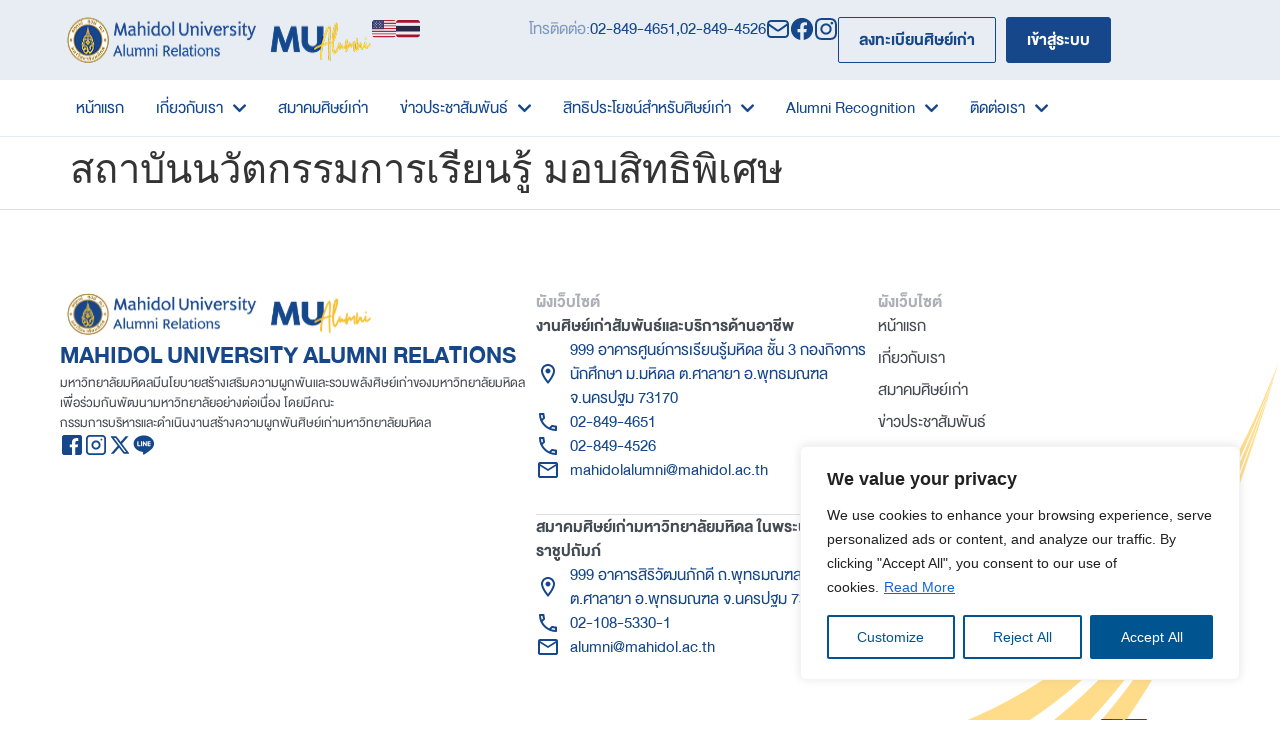

--- FILE ---
content_type: text/html; charset=UTF-8
request_url: https://alumni.mahidol.ac.th/privileges/%E0%B8%AA%E0%B8%96%E0%B8%B2%E0%B8%9A%E0%B8%B1%E0%B8%99%E0%B8%99%E0%B8%A7%E0%B8%B1%E0%B8%95%E0%B8%81%E0%B8%A3%E0%B8%A3%E0%B8%A1%E0%B8%81%E0%B8%B2%E0%B8%A3%E0%B9%80%E0%B8%A3%E0%B8%B5%E0%B8%A2%E0%B8%99/
body_size: 40220
content:
<!doctype html>
<html lang="th">
<head>
	<meta charset="UTF-8">
		<meta name="viewport" content="width=device-width, initial-scale=1">
	<link rel="profile" href="https://gmpg.org/xfn/11">
	<meta name='robots' content='index, follow, max-image-preview:large, max-snippet:-1, max-video-preview:-1' />
	<style>img:is([sizes="auto" i], [sizes^="auto," i]) { contain-intrinsic-size: 3000px 1500px }</style>
	<link rel="alternate" hreflang="en" href="https://alumni.mahidol.ac.th/en/privileges/%e0%b8%aa%e0%b8%96%e0%b8%b2%e0%b8%9a%e0%b8%b1%e0%b8%99%e0%b8%99%e0%b8%a7%e0%b8%b1%e0%b8%95%e0%b8%81%e0%b8%a3%e0%b8%a3%e0%b8%a1%e0%b8%81%e0%b8%b2%e0%b8%a3%e0%b9%80%e0%b8%a3%e0%b8%b5%e0%b8%a2%e0%b8%99/" />
<link rel="alternate" hreflang="th" href="https://alumni.mahidol.ac.th/privileges/%e0%b8%aa%e0%b8%96%e0%b8%b2%e0%b8%9a%e0%b8%b1%e0%b8%99%e0%b8%99%e0%b8%a7%e0%b8%b1%e0%b8%95%e0%b8%81%e0%b8%a3%e0%b8%a3%e0%b8%a1%e0%b8%81%e0%b8%b2%e0%b8%a3%e0%b9%80%e0%b8%a3%e0%b8%b5%e0%b8%a2%e0%b8%99/" />
<link rel="alternate" hreflang="x-default" href="https://alumni.mahidol.ac.th/privileges/%e0%b8%aa%e0%b8%96%e0%b8%b2%e0%b8%9a%e0%b8%b1%e0%b8%99%e0%b8%99%e0%b8%a7%e0%b8%b1%e0%b8%95%e0%b8%81%e0%b8%a3%e0%b8%a3%e0%b8%a1%e0%b8%81%e0%b8%b2%e0%b8%a3%e0%b9%80%e0%b8%a3%e0%b8%b5%e0%b8%a2%e0%b8%99/" />

	<!-- This site is optimized with the Yoast SEO plugin v25.6 - https://yoast.com/wordpress/plugins/seo/ -->
	<title>สถาบันนวัตกรรมการเรียนรู้ มอบสิทธิพิเศษ - ศิษย์สัมพันธ์ กองกิจการนักศึกษา มหาวิทยาลัยมหิดล</title>
	<link rel="canonical" href="https://alumni.mahidol.ac.th/privileges/สถาบันนวัตกรรมการเรียน/" />
	<meta property="og:locale" content="th_TH" />
	<meta property="og:type" content="article" />
	<meta property="og:title" content="สถาบันนวัตกรรมการเรียนรู้ มอบสิทธิพิเศษ - ศิษย์สัมพันธ์ กองกิจการนักศึกษา มหาวิทยาลัยมหิดล" />
	<meta property="og:url" content="https://alumni.mahidol.ac.th/privileges/สถาบันนวัตกรรมการเรียน/" />
	<meta property="og:site_name" content="ศิษย์สัมพันธ์ กองกิจการนักศึกษา มหาวิทยาลัยมหิดล" />
	<meta property="article:publisher" content="https://www.facebook.com/mu4alumni/" />
	<meta property="article:modified_time" content="2024-07-09T06:34:55+00:00" />
	<meta property="og:image" content="https://alumni.mahidol.ac.th/wp-content/uploads/2023/09/shutterstock-539442397-resize-1024x769-1.webp" />
	<meta property="og:image:width" content="1024" />
	<meta property="og:image:height" content="769" />
	<meta property="og:image:type" content="image/webp" />
	<meta name="twitter:card" content="summary_large_image" />
	<script type="application/ld+json" class="yoast-schema-graph">{"@context":"https://schema.org","@graph":[{"@type":"WebPage","@id":"https://alumni.mahidol.ac.th/privileges/%e0%b8%aa%e0%b8%96%e0%b8%b2%e0%b8%9a%e0%b8%b1%e0%b8%99%e0%b8%99%e0%b8%a7%e0%b8%b1%e0%b8%95%e0%b8%81%e0%b8%a3%e0%b8%a3%e0%b8%a1%e0%b8%81%e0%b8%b2%e0%b8%a3%e0%b9%80%e0%b8%a3%e0%b8%b5%e0%b8%a2%e0%b8%99/","url":"https://alumni.mahidol.ac.th/privileges/%e0%b8%aa%e0%b8%96%e0%b8%b2%e0%b8%9a%e0%b8%b1%e0%b8%99%e0%b8%99%e0%b8%a7%e0%b8%b1%e0%b8%95%e0%b8%81%e0%b8%a3%e0%b8%a3%e0%b8%a1%e0%b8%81%e0%b8%b2%e0%b8%a3%e0%b9%80%e0%b8%a3%e0%b8%b5%e0%b8%a2%e0%b8%99/","name":"สถาบันนวัตกรรมการเรียนรู้ มอบสิทธิพิเศษ - ศิษย์สัมพันธ์ กองกิจการนักศึกษา มหาวิทยาลัยมหิดล","isPartOf":{"@id":"https://alumni.mahidol.ac.th/#website"},"datePublished":"2022-07-04T10:16:09+00:00","dateModified":"2024-07-09T06:34:55+00:00","breadcrumb":{"@id":"https://alumni.mahidol.ac.th/privileges/%e0%b8%aa%e0%b8%96%e0%b8%b2%e0%b8%9a%e0%b8%b1%e0%b8%99%e0%b8%99%e0%b8%a7%e0%b8%b1%e0%b8%95%e0%b8%81%e0%b8%a3%e0%b8%a3%e0%b8%a1%e0%b8%81%e0%b8%b2%e0%b8%a3%e0%b9%80%e0%b8%a3%e0%b8%b5%e0%b8%a2%e0%b8%99/#breadcrumb"},"inLanguage":"th","potentialAction":[{"@type":"ReadAction","target":["https://alumni.mahidol.ac.th/privileges/%e0%b8%aa%e0%b8%96%e0%b8%b2%e0%b8%9a%e0%b8%b1%e0%b8%99%e0%b8%99%e0%b8%a7%e0%b8%b1%e0%b8%95%e0%b8%81%e0%b8%a3%e0%b8%a3%e0%b8%a1%e0%b8%81%e0%b8%b2%e0%b8%a3%e0%b9%80%e0%b8%a3%e0%b8%b5%e0%b8%a2%e0%b8%99/"]}]},{"@type":"BreadcrumbList","@id":"https://alumni.mahidol.ac.th/privileges/%e0%b8%aa%e0%b8%96%e0%b8%b2%e0%b8%9a%e0%b8%b1%e0%b8%99%e0%b8%99%e0%b8%a7%e0%b8%b1%e0%b8%95%e0%b8%81%e0%b8%a3%e0%b8%a3%e0%b8%a1%e0%b8%81%e0%b8%b2%e0%b8%a3%e0%b9%80%e0%b8%a3%e0%b8%b5%e0%b8%a2%e0%b8%99/#breadcrumb","itemListElement":[{"@type":"ListItem","position":1,"name":"Home","item":"https://alumni.mahidol.ac.th/"},{"@type":"ListItem","position":2,"name":"Privileges","item":"https://alumni.mahidol.ac.th/privileges/"},{"@type":"ListItem","position":3,"name":"สถาบันนวัตกรรมการเรียนรู้ มอบสิทธิพิเศษ"}]},{"@type":"WebSite","@id":"https://alumni.mahidol.ac.th/#website","url":"https://alumni.mahidol.ac.th/","name":"ศิษย์สัมพันธ์ กองกิจการนักศึกษา มหาวิทยาลัยมหิดล","description":"","publisher":{"@id":"https://alumni.mahidol.ac.th/#organization"},"potentialAction":[{"@type":"SearchAction","target":{"@type":"EntryPoint","urlTemplate":"https://alumni.mahidol.ac.th/?s={search_term_string}"},"query-input":{"@type":"PropertyValueSpecification","valueRequired":true,"valueName":"search_term_string"}}],"inLanguage":"th"},{"@type":"Organization","@id":"https://alumni.mahidol.ac.th/#organization","name":"กองกิจการนักศึกษา มหาวิทยาลัย มหิดล","url":"https://alumni.mahidol.ac.th/","logo":{"@type":"ImageObject","inLanguage":"th","@id":"https://alumni.mahidol.ac.th/#/schema/logo/image/","url":"https://alumni.mahidol.ac.th/wp-content/uploads/2022/10/MUARAlumni2.png","contentUrl":"https://alumni.mahidol.ac.th/wp-content/uploads/2022/10/MUARAlumni2.png","width":1106,"height":156,"caption":"กองกิจการนักศึกษา มหาวิทยาลัย มหิดล"},"image":{"@id":"https://alumni.mahidol.ac.th/#/schema/logo/image/"},"sameAs":["https://www.facebook.com/mu4alumni/"]}]}</script>
	<!-- / Yoast SEO plugin. -->


<link rel="alternate" type="application/rss+xml" title="ศิษย์สัมพันธ์ กองกิจการนักศึกษา มหาวิทยาลัยมหิดล &raquo; ฟีด" href="https://alumni.mahidol.ac.th/feed/" />
<link rel="alternate" type="application/rss+xml" title="ศิษย์สัมพันธ์ กองกิจการนักศึกษา มหาวิทยาลัยมหิดล &raquo; ฟีดความเห็น" href="https://alumni.mahidol.ac.th/comments/feed/" />
<script>
window._wpemojiSettings = {"baseUrl":"https:\/\/s.w.org\/images\/core\/emoji\/16.0.1\/72x72\/","ext":".png","svgUrl":"https:\/\/s.w.org\/images\/core\/emoji\/16.0.1\/svg\/","svgExt":".svg","source":{"concatemoji":"https:\/\/alumni.mahidol.ac.th\/wp-includes\/js\/wp-emoji-release.min.js?ver=6.8.2"}};
/*! This file is auto-generated */
!function(s,n){var o,i,e;function c(e){try{var t={supportTests:e,timestamp:(new Date).valueOf()};sessionStorage.setItem(o,JSON.stringify(t))}catch(e){}}function p(e,t,n){e.clearRect(0,0,e.canvas.width,e.canvas.height),e.fillText(t,0,0);var t=new Uint32Array(e.getImageData(0,0,e.canvas.width,e.canvas.height).data),a=(e.clearRect(0,0,e.canvas.width,e.canvas.height),e.fillText(n,0,0),new Uint32Array(e.getImageData(0,0,e.canvas.width,e.canvas.height).data));return t.every(function(e,t){return e===a[t]})}function u(e,t){e.clearRect(0,0,e.canvas.width,e.canvas.height),e.fillText(t,0,0);for(var n=e.getImageData(16,16,1,1),a=0;a<n.data.length;a++)if(0!==n.data[a])return!1;return!0}function f(e,t,n,a){switch(t){case"flag":return n(e,"\ud83c\udff3\ufe0f\u200d\u26a7\ufe0f","\ud83c\udff3\ufe0f\u200b\u26a7\ufe0f")?!1:!n(e,"\ud83c\udde8\ud83c\uddf6","\ud83c\udde8\u200b\ud83c\uddf6")&&!n(e,"\ud83c\udff4\udb40\udc67\udb40\udc62\udb40\udc65\udb40\udc6e\udb40\udc67\udb40\udc7f","\ud83c\udff4\u200b\udb40\udc67\u200b\udb40\udc62\u200b\udb40\udc65\u200b\udb40\udc6e\u200b\udb40\udc67\u200b\udb40\udc7f");case"emoji":return!a(e,"\ud83e\udedf")}return!1}function g(e,t,n,a){var r="undefined"!=typeof WorkerGlobalScope&&self instanceof WorkerGlobalScope?new OffscreenCanvas(300,150):s.createElement("canvas"),o=r.getContext("2d",{willReadFrequently:!0}),i=(o.textBaseline="top",o.font="600 32px Arial",{});return e.forEach(function(e){i[e]=t(o,e,n,a)}),i}function t(e){var t=s.createElement("script");t.src=e,t.defer=!0,s.head.appendChild(t)}"undefined"!=typeof Promise&&(o="wpEmojiSettingsSupports",i=["flag","emoji"],n.supports={everything:!0,everythingExceptFlag:!0},e=new Promise(function(e){s.addEventListener("DOMContentLoaded",e,{once:!0})}),new Promise(function(t){var n=function(){try{var e=JSON.parse(sessionStorage.getItem(o));if("object"==typeof e&&"number"==typeof e.timestamp&&(new Date).valueOf()<e.timestamp+604800&&"object"==typeof e.supportTests)return e.supportTests}catch(e){}return null}();if(!n){if("undefined"!=typeof Worker&&"undefined"!=typeof OffscreenCanvas&&"undefined"!=typeof URL&&URL.createObjectURL&&"undefined"!=typeof Blob)try{var e="postMessage("+g.toString()+"("+[JSON.stringify(i),f.toString(),p.toString(),u.toString()].join(",")+"));",a=new Blob([e],{type:"text/javascript"}),r=new Worker(URL.createObjectURL(a),{name:"wpTestEmojiSupports"});return void(r.onmessage=function(e){c(n=e.data),r.terminate(),t(n)})}catch(e){}c(n=g(i,f,p,u))}t(n)}).then(function(e){for(var t in e)n.supports[t]=e[t],n.supports.everything=n.supports.everything&&n.supports[t],"flag"!==t&&(n.supports.everythingExceptFlag=n.supports.everythingExceptFlag&&n.supports[t]);n.supports.everythingExceptFlag=n.supports.everythingExceptFlag&&!n.supports.flag,n.DOMReady=!1,n.readyCallback=function(){n.DOMReady=!0}}).then(function(){return e}).then(function(){var e;n.supports.everything||(n.readyCallback(),(e=n.source||{}).concatemoji?t(e.concatemoji):e.wpemoji&&e.twemoji&&(t(e.twemoji),t(e.wpemoji)))}))}((window,document),window._wpemojiSettings);
</script>
<link rel='stylesheet' id='hello-elementor-theme-style-css' href='https://alumni.mahidol.ac.th/wp-content/themes/hello-elementor/theme.min.css?ver=2.6.1' media='all' />
<link rel='stylesheet' id='jet-menu-hello-css' href='https://alumni.mahidol.ac.th/wp-content/plugins/jet-menu/integration/themes/hello-elementor/assets/css/style.css?ver=2.4.12' media='all' />
<style id='wp-emoji-styles-inline-css'>

	img.wp-smiley, img.emoji {
		display: inline !important;
		border: none !important;
		box-shadow: none !important;
		height: 1em !important;
		width: 1em !important;
		margin: 0 0.07em !important;
		vertical-align: -0.1em !important;
		background: none !important;
		padding: 0 !important;
	}
</style>
<link rel='stylesheet' id='wp-block-library-css' href='https://alumni.mahidol.ac.th/wp-includes/css/dist/block-library/style.min.css?ver=6.8.2' media='all' />
<style id='classic-theme-styles-inline-css'>
/*! This file is auto-generated */
.wp-block-button__link{color:#fff;background-color:#32373c;border-radius:9999px;box-shadow:none;text-decoration:none;padding:calc(.667em + 2px) calc(1.333em + 2px);font-size:1.125em}.wp-block-file__button{background:#32373c;color:#fff;text-decoration:none}
</style>
<link rel='stylesheet' id='jet-engine-frontend-css' href='https://alumni.mahidol.ac.th/wp-content/plugins/jet-engine/assets/css/frontend.css?ver=3.7.2' media='all' />
<style id='global-styles-inline-css'>
:root{--wp--preset--aspect-ratio--square: 1;--wp--preset--aspect-ratio--4-3: 4/3;--wp--preset--aspect-ratio--3-4: 3/4;--wp--preset--aspect-ratio--3-2: 3/2;--wp--preset--aspect-ratio--2-3: 2/3;--wp--preset--aspect-ratio--16-9: 16/9;--wp--preset--aspect-ratio--9-16: 9/16;--wp--preset--color--black: #000000;--wp--preset--color--cyan-bluish-gray: #abb8c3;--wp--preset--color--white: #ffffff;--wp--preset--color--pale-pink: #f78da7;--wp--preset--color--vivid-red: #cf2e2e;--wp--preset--color--luminous-vivid-orange: #ff6900;--wp--preset--color--luminous-vivid-amber: #fcb900;--wp--preset--color--light-green-cyan: #7bdcb5;--wp--preset--color--vivid-green-cyan: #00d084;--wp--preset--color--pale-cyan-blue: #8ed1fc;--wp--preset--color--vivid-cyan-blue: #0693e3;--wp--preset--color--vivid-purple: #9b51e0;--wp--preset--gradient--vivid-cyan-blue-to-vivid-purple: linear-gradient(135deg,rgba(6,147,227,1) 0%,rgb(155,81,224) 100%);--wp--preset--gradient--light-green-cyan-to-vivid-green-cyan: linear-gradient(135deg,rgb(122,220,180) 0%,rgb(0,208,130) 100%);--wp--preset--gradient--luminous-vivid-amber-to-luminous-vivid-orange: linear-gradient(135deg,rgba(252,185,0,1) 0%,rgba(255,105,0,1) 100%);--wp--preset--gradient--luminous-vivid-orange-to-vivid-red: linear-gradient(135deg,rgba(255,105,0,1) 0%,rgb(207,46,46) 100%);--wp--preset--gradient--very-light-gray-to-cyan-bluish-gray: linear-gradient(135deg,rgb(238,238,238) 0%,rgb(169,184,195) 100%);--wp--preset--gradient--cool-to-warm-spectrum: linear-gradient(135deg,rgb(74,234,220) 0%,rgb(151,120,209) 20%,rgb(207,42,186) 40%,rgb(238,44,130) 60%,rgb(251,105,98) 80%,rgb(254,248,76) 100%);--wp--preset--gradient--blush-light-purple: linear-gradient(135deg,rgb(255,206,236) 0%,rgb(152,150,240) 100%);--wp--preset--gradient--blush-bordeaux: linear-gradient(135deg,rgb(254,205,165) 0%,rgb(254,45,45) 50%,rgb(107,0,62) 100%);--wp--preset--gradient--luminous-dusk: linear-gradient(135deg,rgb(255,203,112) 0%,rgb(199,81,192) 50%,rgb(65,88,208) 100%);--wp--preset--gradient--pale-ocean: linear-gradient(135deg,rgb(255,245,203) 0%,rgb(182,227,212) 50%,rgb(51,167,181) 100%);--wp--preset--gradient--electric-grass: linear-gradient(135deg,rgb(202,248,128) 0%,rgb(113,206,126) 100%);--wp--preset--gradient--midnight: linear-gradient(135deg,rgb(2,3,129) 0%,rgb(40,116,252) 100%);--wp--preset--font-size--small: 13px;--wp--preset--font-size--medium: 20px;--wp--preset--font-size--large: 36px;--wp--preset--font-size--x-large: 42px;--wp--preset--spacing--20: 0.44rem;--wp--preset--spacing--30: 0.67rem;--wp--preset--spacing--40: 1rem;--wp--preset--spacing--50: 1.5rem;--wp--preset--spacing--60: 2.25rem;--wp--preset--spacing--70: 3.38rem;--wp--preset--spacing--80: 5.06rem;--wp--preset--shadow--natural: 6px 6px 9px rgba(0, 0, 0, 0.2);--wp--preset--shadow--deep: 12px 12px 50px rgba(0, 0, 0, 0.4);--wp--preset--shadow--sharp: 6px 6px 0px rgba(0, 0, 0, 0.2);--wp--preset--shadow--outlined: 6px 6px 0px -3px rgba(255, 255, 255, 1), 6px 6px rgba(0, 0, 0, 1);--wp--preset--shadow--crisp: 6px 6px 0px rgba(0, 0, 0, 1);}:where(.is-layout-flex){gap: 0.5em;}:where(.is-layout-grid){gap: 0.5em;}body .is-layout-flex{display: flex;}.is-layout-flex{flex-wrap: wrap;align-items: center;}.is-layout-flex > :is(*, div){margin: 0;}body .is-layout-grid{display: grid;}.is-layout-grid > :is(*, div){margin: 0;}:where(.wp-block-columns.is-layout-flex){gap: 2em;}:where(.wp-block-columns.is-layout-grid){gap: 2em;}:where(.wp-block-post-template.is-layout-flex){gap: 1.25em;}:where(.wp-block-post-template.is-layout-grid){gap: 1.25em;}.has-black-color{color: var(--wp--preset--color--black) !important;}.has-cyan-bluish-gray-color{color: var(--wp--preset--color--cyan-bluish-gray) !important;}.has-white-color{color: var(--wp--preset--color--white) !important;}.has-pale-pink-color{color: var(--wp--preset--color--pale-pink) !important;}.has-vivid-red-color{color: var(--wp--preset--color--vivid-red) !important;}.has-luminous-vivid-orange-color{color: var(--wp--preset--color--luminous-vivid-orange) !important;}.has-luminous-vivid-amber-color{color: var(--wp--preset--color--luminous-vivid-amber) !important;}.has-light-green-cyan-color{color: var(--wp--preset--color--light-green-cyan) !important;}.has-vivid-green-cyan-color{color: var(--wp--preset--color--vivid-green-cyan) !important;}.has-pale-cyan-blue-color{color: var(--wp--preset--color--pale-cyan-blue) !important;}.has-vivid-cyan-blue-color{color: var(--wp--preset--color--vivid-cyan-blue) !important;}.has-vivid-purple-color{color: var(--wp--preset--color--vivid-purple) !important;}.has-black-background-color{background-color: var(--wp--preset--color--black) !important;}.has-cyan-bluish-gray-background-color{background-color: var(--wp--preset--color--cyan-bluish-gray) !important;}.has-white-background-color{background-color: var(--wp--preset--color--white) !important;}.has-pale-pink-background-color{background-color: var(--wp--preset--color--pale-pink) !important;}.has-vivid-red-background-color{background-color: var(--wp--preset--color--vivid-red) !important;}.has-luminous-vivid-orange-background-color{background-color: var(--wp--preset--color--luminous-vivid-orange) !important;}.has-luminous-vivid-amber-background-color{background-color: var(--wp--preset--color--luminous-vivid-amber) !important;}.has-light-green-cyan-background-color{background-color: var(--wp--preset--color--light-green-cyan) !important;}.has-vivid-green-cyan-background-color{background-color: var(--wp--preset--color--vivid-green-cyan) !important;}.has-pale-cyan-blue-background-color{background-color: var(--wp--preset--color--pale-cyan-blue) !important;}.has-vivid-cyan-blue-background-color{background-color: var(--wp--preset--color--vivid-cyan-blue) !important;}.has-vivid-purple-background-color{background-color: var(--wp--preset--color--vivid-purple) !important;}.has-black-border-color{border-color: var(--wp--preset--color--black) !important;}.has-cyan-bluish-gray-border-color{border-color: var(--wp--preset--color--cyan-bluish-gray) !important;}.has-white-border-color{border-color: var(--wp--preset--color--white) !important;}.has-pale-pink-border-color{border-color: var(--wp--preset--color--pale-pink) !important;}.has-vivid-red-border-color{border-color: var(--wp--preset--color--vivid-red) !important;}.has-luminous-vivid-orange-border-color{border-color: var(--wp--preset--color--luminous-vivid-orange) !important;}.has-luminous-vivid-amber-border-color{border-color: var(--wp--preset--color--luminous-vivid-amber) !important;}.has-light-green-cyan-border-color{border-color: var(--wp--preset--color--light-green-cyan) !important;}.has-vivid-green-cyan-border-color{border-color: var(--wp--preset--color--vivid-green-cyan) !important;}.has-pale-cyan-blue-border-color{border-color: var(--wp--preset--color--pale-cyan-blue) !important;}.has-vivid-cyan-blue-border-color{border-color: var(--wp--preset--color--vivid-cyan-blue) !important;}.has-vivid-purple-border-color{border-color: var(--wp--preset--color--vivid-purple) !important;}.has-vivid-cyan-blue-to-vivid-purple-gradient-background{background: var(--wp--preset--gradient--vivid-cyan-blue-to-vivid-purple) !important;}.has-light-green-cyan-to-vivid-green-cyan-gradient-background{background: var(--wp--preset--gradient--light-green-cyan-to-vivid-green-cyan) !important;}.has-luminous-vivid-amber-to-luminous-vivid-orange-gradient-background{background: var(--wp--preset--gradient--luminous-vivid-amber-to-luminous-vivid-orange) !important;}.has-luminous-vivid-orange-to-vivid-red-gradient-background{background: var(--wp--preset--gradient--luminous-vivid-orange-to-vivid-red) !important;}.has-very-light-gray-to-cyan-bluish-gray-gradient-background{background: var(--wp--preset--gradient--very-light-gray-to-cyan-bluish-gray) !important;}.has-cool-to-warm-spectrum-gradient-background{background: var(--wp--preset--gradient--cool-to-warm-spectrum) !important;}.has-blush-light-purple-gradient-background{background: var(--wp--preset--gradient--blush-light-purple) !important;}.has-blush-bordeaux-gradient-background{background: var(--wp--preset--gradient--blush-bordeaux) !important;}.has-luminous-dusk-gradient-background{background: var(--wp--preset--gradient--luminous-dusk) !important;}.has-pale-ocean-gradient-background{background: var(--wp--preset--gradient--pale-ocean) !important;}.has-electric-grass-gradient-background{background: var(--wp--preset--gradient--electric-grass) !important;}.has-midnight-gradient-background{background: var(--wp--preset--gradient--midnight) !important;}.has-small-font-size{font-size: var(--wp--preset--font-size--small) !important;}.has-medium-font-size{font-size: var(--wp--preset--font-size--medium) !important;}.has-large-font-size{font-size: var(--wp--preset--font-size--large) !important;}.has-x-large-font-size{font-size: var(--wp--preset--font-size--x-large) !important;}
:where(.wp-block-post-template.is-layout-flex){gap: 1.25em;}:where(.wp-block-post-template.is-layout-grid){gap: 1.25em;}
:where(.wp-block-columns.is-layout-flex){gap: 2em;}:where(.wp-block-columns.is-layout-grid){gap: 2em;}
:root :where(.wp-block-pullquote){font-size: 1.5em;line-height: 1.6;}
</style>
<link rel='stylesheet' id='wpml-legacy-horizontal-list-0-css' href='https://alumni.mahidol.ac.th/wp-content/plugins/sitepress-multilingual-cms/templates/language-switchers/legacy-list-horizontal/style.min.css?ver=1' media='all' />
<link rel='stylesheet' id='hello-elementor-css' href='https://alumni.mahidol.ac.th/wp-content/themes/hello-elementor/style.min.css?ver=2.6.1' media='all' />
<link rel='stylesheet' id='elementor-frontend-css' href='https://alumni.mahidol.ac.th/wp-content/plugins/elementor/assets/css/frontend.min.css?ver=3.30.3' media='all' />
<link rel='stylesheet' id='elementor-post-9-css' href='https://alumni.mahidol.ac.th/wp-content/uploads/elementor/css/post-9.css?ver=1764576210' media='all' />
<link rel='stylesheet' id='jet-menu-public-styles-css' href='https://alumni.mahidol.ac.th/wp-content/plugins/jet-menu/assets/public/css/public.css?ver=2.4.12' media='all' />
<link rel='stylesheet' id='widget-image-css' href='https://alumni.mahidol.ac.th/wp-content/plugins/elementor/assets/css/widget-image.min.css?ver=3.30.3' media='all' />
<link rel='stylesheet' id='widget-heading-css' href='https://alumni.mahidol.ac.th/wp-content/plugins/elementor/assets/css/widget-heading.min.css?ver=3.30.3' media='all' />
<link rel='stylesheet' id='e-animation-grow-css' href='https://alumni.mahidol.ac.th/wp-content/plugins/elementor/assets/lib/animations/styles/e-animation-grow.min.css?ver=3.30.3' media='all' />
<link rel='stylesheet' id='widget-nav-menu-css' href='https://alumni.mahidol.ac.th/wp-content/plugins/elementor-pro/assets/css/widget-nav-menu.min.css?ver=3.30.1' media='all' />
<link rel='stylesheet' id='e-sticky-css' href='https://alumni.mahidol.ac.th/wp-content/plugins/elementor-pro/assets/css/modules/sticky.min.css?ver=3.30.1' media='all' />
<link rel='stylesheet' id='jet-blocks-css' href='https://alumni.mahidol.ac.th/wp-content/uploads/elementor/css/custom-jet-blocks.css?ver=1.3.19.1' media='all' />
<link rel='stylesheet' id='elementor-icons-css' href='https://alumni.mahidol.ac.th/wp-content/plugins/elementor/assets/lib/eicons/css/elementor-icons.min.css?ver=5.43.0' media='all' />
<link rel='stylesheet' id='jet-blog-css' href='https://alumni.mahidol.ac.th/wp-content/plugins/jet-blog/assets/css/jet-blog.css?ver=2.4.5.1' media='all' />
<link rel='stylesheet' id='jet-tabs-frontend-css' href='https://alumni.mahidol.ac.th/wp-content/plugins/jet-tabs/assets/css/jet-tabs-frontend.css?ver=2.2.9.2' media='all' />
<link rel='stylesheet' id='elementor-post-18884-css' href='https://alumni.mahidol.ac.th/wp-content/uploads/elementor/css/post-18884.css?ver=1764576210' media='all' />
<link rel='stylesheet' id='elementor-post-18031-css' href='https://alumni.mahidol.ac.th/wp-content/uploads/elementor/css/post-18031.css?ver=1764576210' media='all' />
<link rel='stylesheet' id='hello-elementor-child-style-css' href='https://alumni.mahidol.ac.th/wp-content/themes/hello-theme-child-master/style.css?ver=1.0.0' media='all' />
<link rel='stylesheet' id='elementor-icons-shared-0-css' href='https://alumni.mahidol.ac.th/wp-content/plugins/elementor/assets/lib/font-awesome/css/fontawesome.min.css?ver=5.15.3' media='all' />
<link rel='stylesheet' id='elementor-icons-fa-solid-css' href='https://alumni.mahidol.ac.th/wp-content/plugins/elementor/assets/lib/font-awesome/css/solid.min.css?ver=5.15.3' media='all' />
<script src="https://alumni.mahidol.ac.th/wp-includes/js/jquery/jquery.min.js?ver=3.7.1" id="jquery-core-js"></script>
<script src="https://alumni.mahidol.ac.th/wp-includes/js/jquery/jquery-migrate.min.js?ver=3.4.1" id="jquery-migrate-js"></script>
<script src="https://alumni.mahidol.ac.th/wp-content/plugins/wp-ultimate-csv-importer-pro/assets/js/admin-v7.3.js?ver=6.8.2" id="com.smackcoders.smackcsvscript_csv_importer-js"></script>
<script id="wpml-cookie-js-extra">
var wpml_cookies = {"wp-wpml_current_language":{"value":"th","expires":1,"path":"\/"}};
var wpml_cookies = {"wp-wpml_current_language":{"value":"th","expires":1,"path":"\/"}};
</script>
<script src="https://alumni.mahidol.ac.th/wp-content/plugins/sitepress-multilingual-cms/res/js/cookies/language-cookie.js?ver=476000" id="wpml-cookie-js" defer data-wp-strategy="defer"></script>
<script id="cookie-law-info-js-extra">
var _ckyConfig = {"_ipData":[],"_assetsURL":"https:\/\/alumni.mahidol.ac.th\/wp-content\/plugins\/cookie-law-info\/lite\/frontend\/images\/","_publicURL":"https:\/\/alumni.mahidol.ac.th","_expiry":"365","_categories":[{"name":"Necessary","slug":"necessary","isNecessary":true,"ccpaDoNotSell":true,"cookies":[],"active":true,"defaultConsent":{"gdpr":true,"ccpa":true}},{"name":"Functional","slug":"functional","isNecessary":false,"ccpaDoNotSell":true,"cookies":[],"active":true,"defaultConsent":{"gdpr":false,"ccpa":false}},{"name":"Analytics","slug":"analytics","isNecessary":false,"ccpaDoNotSell":true,"cookies":[],"active":true,"defaultConsent":{"gdpr":false,"ccpa":false}},{"name":"Performance","slug":"performance","isNecessary":false,"ccpaDoNotSell":true,"cookies":[],"active":true,"defaultConsent":{"gdpr":false,"ccpa":false}},{"name":"Advertisement","slug":"advertisement","isNecessary":false,"ccpaDoNotSell":true,"cookies":[],"active":true,"defaultConsent":{"gdpr":false,"ccpa":false}}],"_activeLaw":"gdpr","_rootDomain":"","_block":"1","_showBanner":"1","_bannerConfig":{"settings":{"type":"box","preferenceCenterType":"popup","position":"bottom-right","applicableLaw":"gdpr"},"behaviours":{"reloadBannerOnAccept":false,"loadAnalyticsByDefault":false,"animations":{"onLoad":"animate","onHide":"sticky"}},"config":{"revisitConsent":{"status":false,"tag":"revisit-consent","position":"bottom-left","meta":{"url":"#"},"styles":{"background-color":"#0056A7"},"elements":{"title":{"type":"text","tag":"revisit-consent-title","status":true,"styles":{"color":"#0056a7"}}}},"preferenceCenter":{"toggle":{"status":true,"tag":"detail-category-toggle","type":"toggle","states":{"active":{"styles":{"background-color":"#1863DC"}},"inactive":{"styles":{"background-color":"#D0D5D2"}}}}},"categoryPreview":{"status":false,"toggle":{"status":true,"tag":"detail-category-preview-toggle","type":"toggle","states":{"active":{"styles":{"background-color":"#1863DC"}},"inactive":{"styles":{"background-color":"#D0D5D2"}}}}},"videoPlaceholder":{"status":true,"styles":{"background-color":"#000000","border-color":"#000000cc","color":"#ffffff"}},"readMore":{"status":true,"tag":"readmore-button","type":"link","meta":{"noFollow":true,"newTab":true},"styles":{"color":"#1863dc","background-color":"transparent","border-color":"transparent"}},"auditTable":{"status":false},"optOption":{"status":true,"toggle":{"status":true,"tag":"optout-option-toggle","type":"toggle","states":{"active":{"styles":{"background-color":"#1863dc"}},"inactive":{"styles":{"background-color":"#FFFFFF"}}}}}}},"_version":"3.3.1","_logConsent":"1","_tags":[{"tag":"accept-button","styles":{"color":"#FFFFFF","background-color":"#005490","border-color":"#005490"}},{"tag":"reject-button","styles":{"color":"#005490","background-color":"transparent","border-color":"#005490"}},{"tag":"settings-button","styles":{"color":"#005490","background-color":"transparent","border-color":"#005490"}},{"tag":"readmore-button","styles":{"color":"#1863dc","background-color":"transparent","border-color":"transparent"}},{"tag":"donotsell-button","styles":{"color":"#1863dc","background-color":"transparent","border-color":"transparent"}},{"tag":"accept-button","styles":{"color":"#FFFFFF","background-color":"#005490","border-color":"#005490"}},{"tag":"revisit-consent","styles":{"background-color":"#0056A7"}}],"_shortCodes":[{"key":"cky_readmore","content":"<a href=\"https:\/\/alumni.mahidol.ac.th\/privacy-policy\/\" class=\"cky-policy\" aria-label=\"Read More\" target=\"_blank\" rel=\"noopener\" data-cky-tag=\"readmore-button\">Read More<\/a>","tag":"readmore-button","status":true,"attributes":{"rel":"nofollow","target":"_blank"}},{"key":"cky_show_desc","content":"<button class=\"cky-show-desc-btn\" data-cky-tag=\"show-desc-button\" aria-label=\"Show more\">Show more<\/button>","tag":"show-desc-button","status":true,"attributes":[]},{"key":"cky_hide_desc","content":"<button class=\"cky-show-desc-btn\" data-cky-tag=\"hide-desc-button\" aria-label=\"Show less\">Show less<\/button>","tag":"hide-desc-button","status":true,"attributes":[]},{"key":"cky_category_toggle_label","content":"[cky_{{status}}_category_label] [cky_preference_{{category_slug}}_title]","tag":"","status":true,"attributes":[]},{"key":"cky_enable_category_label","content":"Enable","tag":"","status":true,"attributes":[]},{"key":"cky_disable_category_label","content":"Disable","tag":"","status":true,"attributes":[]},{"key":"cky_video_placeholder","content":"<div class=\"video-placeholder-normal\" data-cky-tag=\"video-placeholder\" id=\"[UNIQUEID]\"><p class=\"video-placeholder-text-normal\" data-cky-tag=\"placeholder-title\">Please accept the cookie consent<\/p><\/div>","tag":"","status":true,"attributes":[]},{"key":"cky_enable_optout_label","content":"Enable","tag":"","status":true,"attributes":[]},{"key":"cky_disable_optout_label","content":"Disable","tag":"","status":true,"attributes":[]},{"key":"cky_optout_toggle_label","content":"[cky_{{status}}_optout_label] [cky_optout_option_title]","tag":"","status":true,"attributes":[]},{"key":"cky_optout_option_title","content":"Do Not Sell or Share My Personal Information","tag":"","status":true,"attributes":[]},{"key":"cky_optout_close_label","content":"Close","tag":"","status":true,"attributes":[]},{"key":"cky_preference_close_label","content":"Close","tag":"","status":true,"attributes":[]}],"_rtl":"","_language":"th","_providersToBlock":[]};
var _ckyStyles = {"css":".cky-overlay{background: #000000; opacity: 0.4; position: fixed; top: 0; left: 0; width: 100%; height: 100%; z-index: 99999999;}.cky-hide{display: none;}.cky-btn-revisit-wrapper{display: flex; align-items: center; justify-content: center; background: #0056a7; width: 45px; height: 45px; border-radius: 50%; position: fixed; z-index: 999999; cursor: pointer;}.cky-revisit-bottom-left{bottom: 15px; left: 15px;}.cky-revisit-bottom-right{bottom: 15px; right: 15px;}.cky-btn-revisit-wrapper .cky-btn-revisit{display: flex; align-items: center; justify-content: center; background: none; border: none; cursor: pointer; position: relative; margin: 0; padding: 0;}.cky-btn-revisit-wrapper .cky-btn-revisit img{max-width: fit-content; margin: 0; height: 30px; width: 30px;}.cky-revisit-bottom-left:hover::before{content: attr(data-tooltip); position: absolute; background: #4e4b66; color: #ffffff; left: calc(100% + 7px); font-size: 12px; line-height: 16px; width: max-content; padding: 4px 8px; border-radius: 4px;}.cky-revisit-bottom-left:hover::after{position: absolute; content: \"\"; border: 5px solid transparent; left: calc(100% + 2px); border-left-width: 0; border-right-color: #4e4b66;}.cky-revisit-bottom-right:hover::before{content: attr(data-tooltip); position: absolute; background: #4e4b66; color: #ffffff; right: calc(100% + 7px); font-size: 12px; line-height: 16px; width: max-content; padding: 4px 8px; border-radius: 4px;}.cky-revisit-bottom-right:hover::after{position: absolute; content: \"\"; border: 5px solid transparent; right: calc(100% + 2px); border-right-width: 0; border-left-color: #4e4b66;}.cky-revisit-hide{display: none;}.cky-consent-container{position: fixed; width: 440px; box-sizing: border-box; z-index: 9999999; border-radius: 6px;}.cky-consent-container .cky-consent-bar{background: #ffffff; border: 1px solid; padding: 20px 26px; box-shadow: 0 -1px 10px 0 #acabab4d; border-radius: 6px;}.cky-box-bottom-left{bottom: 40px; left: 40px;}.cky-box-bottom-right{bottom: 40px; right: 40px;}.cky-box-top-left{top: 40px; left: 40px;}.cky-box-top-right{top: 40px; right: 40px;}.cky-custom-brand-logo-wrapper .cky-custom-brand-logo{width: 100px; height: auto; margin: 0 0 12px 0;}.cky-notice .cky-title{color: #212121; font-weight: 700; font-size: 18px; line-height: 24px; margin: 0 0 12px 0;}.cky-notice-des *,.cky-preference-content-wrapper *,.cky-accordion-header-des *,.cky-gpc-wrapper .cky-gpc-desc *{font-size: 14px;}.cky-notice-des{color: #212121; font-size: 14px; line-height: 24px; font-weight: 400;}.cky-notice-des img{height: 25px; width: 25px;}.cky-consent-bar .cky-notice-des p,.cky-gpc-wrapper .cky-gpc-desc p,.cky-preference-body-wrapper .cky-preference-content-wrapper p,.cky-accordion-header-wrapper .cky-accordion-header-des p,.cky-cookie-des-table li div:last-child p{color: inherit; margin-top: 0; overflow-wrap: break-word;}.cky-notice-des P:last-child,.cky-preference-content-wrapper p:last-child,.cky-cookie-des-table li div:last-child p:last-child,.cky-gpc-wrapper .cky-gpc-desc p:last-child{margin-bottom: 0;}.cky-notice-des a.cky-policy,.cky-notice-des button.cky-policy{font-size: 14px; color: #1863dc; white-space: nowrap; cursor: pointer; background: transparent; border: 1px solid; text-decoration: underline;}.cky-notice-des button.cky-policy{padding: 0;}.cky-notice-des a.cky-policy:focus-visible,.cky-notice-des button.cky-policy:focus-visible,.cky-preference-content-wrapper .cky-show-desc-btn:focus-visible,.cky-accordion-header .cky-accordion-btn:focus-visible,.cky-preference-header .cky-btn-close:focus-visible,.cky-switch input[type=\"checkbox\"]:focus-visible,.cky-footer-wrapper a:focus-visible,.cky-btn:focus-visible{outline: 2px solid #1863dc; outline-offset: 2px;}.cky-btn:focus:not(:focus-visible),.cky-accordion-header .cky-accordion-btn:focus:not(:focus-visible),.cky-preference-content-wrapper .cky-show-desc-btn:focus:not(:focus-visible),.cky-btn-revisit-wrapper .cky-btn-revisit:focus:not(:focus-visible),.cky-preference-header .cky-btn-close:focus:not(:focus-visible),.cky-consent-bar .cky-banner-btn-close:focus:not(:focus-visible){outline: 0;}button.cky-show-desc-btn:not(:hover):not(:active){color: #1863dc; background: transparent;}button.cky-accordion-btn:not(:hover):not(:active),button.cky-banner-btn-close:not(:hover):not(:active),button.cky-btn-revisit:not(:hover):not(:active),button.cky-btn-close:not(:hover):not(:active){background: transparent;}.cky-consent-bar button:hover,.cky-modal.cky-modal-open button:hover,.cky-consent-bar button:focus,.cky-modal.cky-modal-open button:focus{text-decoration: none;}.cky-notice-btn-wrapper{display: flex; justify-content: flex-start; align-items: center; flex-wrap: wrap; margin-top: 16px;}.cky-notice-btn-wrapper .cky-btn{text-shadow: none; box-shadow: none;}.cky-btn{flex: auto; max-width: 100%; font-size: 14px; font-family: inherit; line-height: 24px; padding: 8px; font-weight: 500; margin: 0 8px 0 0; border-radius: 2px; cursor: pointer; text-align: center; text-transform: none; min-height: 0;}.cky-btn:hover{opacity: 0.8;}.cky-btn-customize{color: #1863dc; background: transparent; border: 2px solid #1863dc;}.cky-btn-reject{color: #1863dc; background: transparent; border: 2px solid #1863dc;}.cky-btn-accept{background: #1863dc; color: #ffffff; border: 2px solid #1863dc;}.cky-btn:last-child{margin-right: 0;}@media (max-width: 576px){.cky-box-bottom-left{bottom: 0; left: 0;}.cky-box-bottom-right{bottom: 0; right: 0;}.cky-box-top-left{top: 0; left: 0;}.cky-box-top-right{top: 0; right: 0;}}@media (max-width: 440px){.cky-box-bottom-left, .cky-box-bottom-right, .cky-box-top-left, .cky-box-top-right{width: 100%; max-width: 100%;}.cky-consent-container .cky-consent-bar{padding: 20px 0;}.cky-custom-brand-logo-wrapper, .cky-notice .cky-title, .cky-notice-des, .cky-notice-btn-wrapper{padding: 0 24px;}.cky-notice-des{max-height: 40vh; overflow-y: scroll;}.cky-notice-btn-wrapper{flex-direction: column; margin-top: 0;}.cky-btn{width: 100%; margin: 10px 0 0 0;}.cky-notice-btn-wrapper .cky-btn-customize{order: 2;}.cky-notice-btn-wrapper .cky-btn-reject{order: 3;}.cky-notice-btn-wrapper .cky-btn-accept{order: 1; margin-top: 16px;}}@media (max-width: 352px){.cky-notice .cky-title{font-size: 16px;}.cky-notice-des *{font-size: 12px;}.cky-notice-des, .cky-btn{font-size: 12px;}}.cky-modal.cky-modal-open{display: flex; visibility: visible; -webkit-transform: translate(-50%, -50%); -moz-transform: translate(-50%, -50%); -ms-transform: translate(-50%, -50%); -o-transform: translate(-50%, -50%); transform: translate(-50%, -50%); top: 50%; left: 50%; transition: all 1s ease;}.cky-modal{box-shadow: 0 32px 68px rgba(0, 0, 0, 0.3); margin: 0 auto; position: fixed; max-width: 100%; background: #ffffff; top: 50%; box-sizing: border-box; border-radius: 6px; z-index: 999999999; color: #212121; -webkit-transform: translate(-50%, 100%); -moz-transform: translate(-50%, 100%); -ms-transform: translate(-50%, 100%); -o-transform: translate(-50%, 100%); transform: translate(-50%, 100%); visibility: hidden; transition: all 0s ease;}.cky-preference-center{max-height: 79vh; overflow: hidden; width: 845px; overflow: hidden; flex: 1 1 0; display: flex; flex-direction: column; border-radius: 6px;}.cky-preference-header{display: flex; align-items: center; justify-content: space-between; padding: 22px 24px; border-bottom: 1px solid;}.cky-preference-header .cky-preference-title{font-size: 18px; font-weight: 700; line-height: 24px;}.cky-preference-header .cky-btn-close{margin: 0; cursor: pointer; vertical-align: middle; padding: 0; background: none; border: none; width: auto; height: auto; min-height: 0; line-height: 0; text-shadow: none; box-shadow: none;}.cky-preference-header .cky-btn-close img{margin: 0; height: 10px; width: 10px;}.cky-preference-body-wrapper{padding: 0 24px; flex: 1; overflow: auto; box-sizing: border-box;}.cky-preference-content-wrapper,.cky-gpc-wrapper .cky-gpc-desc{font-size: 14px; line-height: 24px; font-weight: 400; padding: 12px 0;}.cky-preference-content-wrapper{border-bottom: 1px solid;}.cky-preference-content-wrapper img{height: 25px; width: 25px;}.cky-preference-content-wrapper .cky-show-desc-btn{font-size: 14px; font-family: inherit; color: #1863dc; text-decoration: none; line-height: 24px; padding: 0; margin: 0; white-space: nowrap; cursor: pointer; background: transparent; border-color: transparent; text-transform: none; min-height: 0; text-shadow: none; box-shadow: none;}.cky-accordion-wrapper{margin-bottom: 10px;}.cky-accordion{border-bottom: 1px solid;}.cky-accordion:last-child{border-bottom: none;}.cky-accordion .cky-accordion-item{display: flex; margin-top: 10px;}.cky-accordion .cky-accordion-body{display: none;}.cky-accordion.cky-accordion-active .cky-accordion-body{display: block; padding: 0 22px; margin-bottom: 16px;}.cky-accordion-header-wrapper{cursor: pointer; width: 100%;}.cky-accordion-item .cky-accordion-header{display: flex; justify-content: space-between; align-items: center;}.cky-accordion-header .cky-accordion-btn{font-size: 16px; font-family: inherit; color: #212121; line-height: 24px; background: none; border: none; font-weight: 700; padding: 0; margin: 0; cursor: pointer; text-transform: none; min-height: 0; text-shadow: none; box-shadow: none;}.cky-accordion-header .cky-always-active{color: #008000; font-weight: 600; line-height: 24px; font-size: 14px;}.cky-accordion-header-des{font-size: 14px; line-height: 24px; margin: 10px 0 16px 0;}.cky-accordion-chevron{margin-right: 22px; position: relative; cursor: pointer;}.cky-accordion-chevron-hide{display: none;}.cky-accordion .cky-accordion-chevron i::before{content: \"\"; position: absolute; border-right: 1.4px solid; border-bottom: 1.4px solid; border-color: inherit; height: 6px; width: 6px; -webkit-transform: rotate(-45deg); -moz-transform: rotate(-45deg); -ms-transform: rotate(-45deg); -o-transform: rotate(-45deg); transform: rotate(-45deg); transition: all 0.2s ease-in-out; top: 8px;}.cky-accordion.cky-accordion-active .cky-accordion-chevron i::before{-webkit-transform: rotate(45deg); -moz-transform: rotate(45deg); -ms-transform: rotate(45deg); -o-transform: rotate(45deg); transform: rotate(45deg);}.cky-audit-table{background: #f4f4f4; border-radius: 6px;}.cky-audit-table .cky-empty-cookies-text{color: inherit; font-size: 12px; line-height: 24px; margin: 0; padding: 10px;}.cky-audit-table .cky-cookie-des-table{font-size: 12px; line-height: 24px; font-weight: normal; padding: 15px 10px; border-bottom: 1px solid; border-bottom-color: inherit; margin: 0;}.cky-audit-table .cky-cookie-des-table:last-child{border-bottom: none;}.cky-audit-table .cky-cookie-des-table li{list-style-type: none; display: flex; padding: 3px 0;}.cky-audit-table .cky-cookie-des-table li:first-child{padding-top: 0;}.cky-cookie-des-table li div:first-child{width: 100px; font-weight: 600; word-break: break-word; word-wrap: break-word;}.cky-cookie-des-table li div:last-child{flex: 1; word-break: break-word; word-wrap: break-word; margin-left: 8px;}.cky-footer-shadow{display: block; width: 100%; height: 40px; background: linear-gradient(180deg, rgba(255, 255, 255, 0) 0%, #ffffff 100%); position: absolute; bottom: calc(100% - 1px);}.cky-footer-wrapper{position: relative;}.cky-prefrence-btn-wrapper{display: flex; flex-wrap: wrap; align-items: center; justify-content: center; padding: 22px 24px; border-top: 1px solid;}.cky-prefrence-btn-wrapper .cky-btn{flex: auto; max-width: 100%; text-shadow: none; box-shadow: none;}.cky-btn-preferences{color: #1863dc; background: transparent; border: 2px solid #1863dc;}.cky-preference-header,.cky-preference-body-wrapper,.cky-preference-content-wrapper,.cky-accordion-wrapper,.cky-accordion,.cky-accordion-wrapper,.cky-footer-wrapper,.cky-prefrence-btn-wrapper{border-color: inherit;}@media (max-width: 845px){.cky-modal{max-width: calc(100% - 16px);}}@media (max-width: 576px){.cky-modal{max-width: 100%;}.cky-preference-center{max-height: 100vh;}.cky-prefrence-btn-wrapper{flex-direction: column;}.cky-accordion.cky-accordion-active .cky-accordion-body{padding-right: 0;}.cky-prefrence-btn-wrapper .cky-btn{width: 100%; margin: 10px 0 0 0;}.cky-prefrence-btn-wrapper .cky-btn-reject{order: 3;}.cky-prefrence-btn-wrapper .cky-btn-accept{order: 1; margin-top: 0;}.cky-prefrence-btn-wrapper .cky-btn-preferences{order: 2;}}@media (max-width: 425px){.cky-accordion-chevron{margin-right: 15px;}.cky-notice-btn-wrapper{margin-top: 0;}.cky-accordion.cky-accordion-active .cky-accordion-body{padding: 0 15px;}}@media (max-width: 352px){.cky-preference-header .cky-preference-title{font-size: 16px;}.cky-preference-header{padding: 16px 24px;}.cky-preference-content-wrapper *, .cky-accordion-header-des *{font-size: 12px;}.cky-preference-content-wrapper, .cky-preference-content-wrapper .cky-show-more, .cky-accordion-header .cky-always-active, .cky-accordion-header-des, .cky-preference-content-wrapper .cky-show-desc-btn, .cky-notice-des a.cky-policy{font-size: 12px;}.cky-accordion-header .cky-accordion-btn{font-size: 14px;}}.cky-switch{display: flex;}.cky-switch input[type=\"checkbox\"]{position: relative; width: 44px; height: 24px; margin: 0; background: #d0d5d2; -webkit-appearance: none; border-radius: 50px; cursor: pointer; outline: 0; border: none; top: 0;}.cky-switch input[type=\"checkbox\"]:checked{background: #1863dc;}.cky-switch input[type=\"checkbox\"]:before{position: absolute; content: \"\"; height: 20px; width: 20px; left: 2px; bottom: 2px; border-radius: 50%; background-color: white; -webkit-transition: 0.4s; transition: 0.4s; margin: 0;}.cky-switch input[type=\"checkbox\"]:after{display: none;}.cky-switch input[type=\"checkbox\"]:checked:before{-webkit-transform: translateX(20px); -ms-transform: translateX(20px); transform: translateX(20px);}@media (max-width: 425px){.cky-switch input[type=\"checkbox\"]{width: 38px; height: 21px;}.cky-switch input[type=\"checkbox\"]:before{height: 17px; width: 17px;}.cky-switch input[type=\"checkbox\"]:checked:before{-webkit-transform: translateX(17px); -ms-transform: translateX(17px); transform: translateX(17px);}}.cky-consent-bar .cky-banner-btn-close{position: absolute; right: 9px; top: 5px; background: none; border: none; cursor: pointer; padding: 0; margin: 0; min-height: 0; line-height: 0; height: auto; width: auto; text-shadow: none; box-shadow: none;}.cky-consent-bar .cky-banner-btn-close img{height: 9px; width: 9px; margin: 0;}.cky-notice-group{font-size: 14px; line-height: 24px; font-weight: 400; color: #212121;}.cky-notice-btn-wrapper .cky-btn-do-not-sell{font-size: 14px; line-height: 24px; padding: 6px 0; margin: 0; font-weight: 500; background: none; border-radius: 2px; border: none; cursor: pointer; text-align: left; color: #1863dc; background: transparent; border-color: transparent; box-shadow: none; text-shadow: none;}.cky-consent-bar .cky-banner-btn-close:focus-visible,.cky-notice-btn-wrapper .cky-btn-do-not-sell:focus-visible,.cky-opt-out-btn-wrapper .cky-btn:focus-visible,.cky-opt-out-checkbox-wrapper input[type=\"checkbox\"].cky-opt-out-checkbox:focus-visible{outline: 2px solid #1863dc; outline-offset: 2px;}@media (max-width: 440px){.cky-consent-container{width: 100%;}}@media (max-width: 352px){.cky-notice-des a.cky-policy, .cky-notice-btn-wrapper .cky-btn-do-not-sell{font-size: 12px;}}.cky-opt-out-wrapper{padding: 12px 0;}.cky-opt-out-wrapper .cky-opt-out-checkbox-wrapper{display: flex; align-items: center;}.cky-opt-out-checkbox-wrapper .cky-opt-out-checkbox-label{font-size: 16px; font-weight: 700; line-height: 24px; margin: 0 0 0 12px; cursor: pointer;}.cky-opt-out-checkbox-wrapper input[type=\"checkbox\"].cky-opt-out-checkbox{background-color: #ffffff; border: 1px solid black; width: 20px; height: 18.5px; margin: 0; -webkit-appearance: none; position: relative; display: flex; align-items: center; justify-content: center; border-radius: 2px; cursor: pointer;}.cky-opt-out-checkbox-wrapper input[type=\"checkbox\"].cky-opt-out-checkbox:checked{background-color: #1863dc; border: none;}.cky-opt-out-checkbox-wrapper input[type=\"checkbox\"].cky-opt-out-checkbox:checked::after{left: 6px; bottom: 4px; width: 7px; height: 13px; border: solid #ffffff; border-width: 0 3px 3px 0; border-radius: 2px; -webkit-transform: rotate(45deg); -ms-transform: rotate(45deg); transform: rotate(45deg); content: \"\"; position: absolute; box-sizing: border-box;}.cky-opt-out-checkbox-wrapper.cky-disabled .cky-opt-out-checkbox-label,.cky-opt-out-checkbox-wrapper.cky-disabled input[type=\"checkbox\"].cky-opt-out-checkbox{cursor: no-drop;}.cky-gpc-wrapper{margin: 0 0 0 32px;}.cky-footer-wrapper .cky-opt-out-btn-wrapper{display: flex; flex-wrap: wrap; align-items: center; justify-content: center; padding: 22px 24px;}.cky-opt-out-btn-wrapper .cky-btn{flex: auto; max-width: 100%; text-shadow: none; box-shadow: none;}.cky-opt-out-btn-wrapper .cky-btn-cancel{border: 1px solid #dedfe0; background: transparent; color: #858585;}.cky-opt-out-btn-wrapper .cky-btn-confirm{background: #1863dc; color: #ffffff; border: 1px solid #1863dc;}@media (max-width: 352px){.cky-opt-out-checkbox-wrapper .cky-opt-out-checkbox-label{font-size: 14px;}.cky-gpc-wrapper .cky-gpc-desc, .cky-gpc-wrapper .cky-gpc-desc *{font-size: 12px;}.cky-opt-out-checkbox-wrapper input[type=\"checkbox\"].cky-opt-out-checkbox{width: 16px; height: 16px;}.cky-opt-out-checkbox-wrapper input[type=\"checkbox\"].cky-opt-out-checkbox:checked::after{left: 5px; bottom: 4px; width: 3px; height: 9px;}.cky-gpc-wrapper{margin: 0 0 0 28px;}}.video-placeholder-youtube{background-size: 100% 100%; background-position: center; background-repeat: no-repeat; background-color: #b2b0b059; position: relative; display: flex; align-items: center; justify-content: center; max-width: 100%;}.video-placeholder-text-youtube{text-align: center; align-items: center; padding: 10px 16px; background-color: #000000cc; color: #ffffff; border: 1px solid; border-radius: 2px; cursor: pointer;}.video-placeholder-normal{background-image: url(\"\/wp-content\/plugins\/cookie-law-info\/lite\/frontend\/images\/placeholder.svg\"); background-size: 80px; background-position: center; background-repeat: no-repeat; background-color: #b2b0b059; position: relative; display: flex; align-items: flex-end; justify-content: center; max-width: 100%;}.video-placeholder-text-normal{align-items: center; padding: 10px 16px; text-align: center; border: 1px solid; border-radius: 2px; cursor: pointer;}.cky-rtl{direction: rtl; text-align: right;}.cky-rtl .cky-banner-btn-close{left: 9px; right: auto;}.cky-rtl .cky-notice-btn-wrapper .cky-btn:last-child{margin-right: 8px;}.cky-rtl .cky-notice-btn-wrapper .cky-btn:first-child{margin-right: 0;}.cky-rtl .cky-notice-btn-wrapper{margin-left: 0; margin-right: 15px;}.cky-rtl .cky-prefrence-btn-wrapper .cky-btn{margin-right: 8px;}.cky-rtl .cky-prefrence-btn-wrapper .cky-btn:first-child{margin-right: 0;}.cky-rtl .cky-accordion .cky-accordion-chevron i::before{border: none; border-left: 1.4px solid; border-top: 1.4px solid; left: 12px;}.cky-rtl .cky-accordion.cky-accordion-active .cky-accordion-chevron i::before{-webkit-transform: rotate(-135deg); -moz-transform: rotate(-135deg); -ms-transform: rotate(-135deg); -o-transform: rotate(-135deg); transform: rotate(-135deg);}@media (max-width: 768px){.cky-rtl .cky-notice-btn-wrapper{margin-right: 0;}}@media (max-width: 576px){.cky-rtl .cky-notice-btn-wrapper .cky-btn:last-child{margin-right: 0;}.cky-rtl .cky-prefrence-btn-wrapper .cky-btn{margin-right: 0;}.cky-rtl .cky-accordion.cky-accordion-active .cky-accordion-body{padding: 0 22px 0 0;}}@media (max-width: 425px){.cky-rtl .cky-accordion.cky-accordion-active .cky-accordion-body{padding: 0 15px 0 0;}}.cky-rtl .cky-opt-out-btn-wrapper .cky-btn{margin-right: 12px;}.cky-rtl .cky-opt-out-btn-wrapper .cky-btn:first-child{margin-right: 0;}.cky-rtl .cky-opt-out-checkbox-wrapper .cky-opt-out-checkbox-label{margin: 0 12px 0 0;}"};
</script>
<script src="https://alumni.mahidol.ac.th/wp-content/plugins/cookie-law-info/lite/frontend/js/script.min.js?ver=3.3.1" id="cookie-law-info-js"></script>
<link rel="https://api.w.org/" href="https://alumni.mahidol.ac.th/wp-json/" /><link rel="alternate" title="JSON" type="application/json" href="https://alumni.mahidol.ac.th/wp-json/wp/v2/privileges/1911" /><link rel="EditURI" type="application/rsd+xml" title="RSD" href="https://alumni.mahidol.ac.th/xmlrpc.php?rsd" />
<meta name="generator" content="WordPress 6.8.2" />
<link rel='shortlink' href='https://alumni.mahidol.ac.th/?p=1911' />
<link rel="alternate" title="oEmbed (JSON)" type="application/json+oembed" href="https://alumni.mahidol.ac.th/wp-json/oembed/1.0/embed?url=https%3A%2F%2Falumni.mahidol.ac.th%2Fprivileges%2F%25e0%25b8%25aa%25e0%25b8%2596%25e0%25b8%25b2%25e0%25b8%259a%25e0%25b8%25b1%25e0%25b8%2599%25e0%25b8%2599%25e0%25b8%25a7%25e0%25b8%25b1%25e0%25b8%2595%25e0%25b8%2581%25e0%25b8%25a3%25e0%25b8%25a3%25e0%25b8%25a1%25e0%25b8%2581%25e0%25b8%25b2%25e0%25b8%25a3%25e0%25b9%2580%25e0%25b8%25a3%25e0%25b8%25b5%25e0%25b8%25a2%25e0%25b8%2599%2F" />
<link rel="alternate" title="oEmbed (XML)" type="text/xml+oembed" href="https://alumni.mahidol.ac.th/wp-json/oembed/1.0/embed?url=https%3A%2F%2Falumni.mahidol.ac.th%2Fprivileges%2F%25e0%25b8%25aa%25e0%25b8%2596%25e0%25b8%25b2%25e0%25b8%259a%25e0%25b8%25b1%25e0%25b8%2599%25e0%25b8%2599%25e0%25b8%25a7%25e0%25b8%25b1%25e0%25b8%2595%25e0%25b8%2581%25e0%25b8%25a3%25e0%25b8%25a3%25e0%25b8%25a1%25e0%25b8%2581%25e0%25b8%25b2%25e0%25b8%25a3%25e0%25b9%2580%25e0%25b8%25a3%25e0%25b8%25b5%25e0%25b8%25a2%25e0%25b8%2599%2F&#038;format=xml" />
<meta name="generator" content="WPML ver:4.7.6 stt:1,52;" />
<style id="cky-style-inline">[data-cky-tag]{visibility:hidden;}</style><meta name="cdp-version" content="1.5.0" /><meta name="generator" content="Elementor 3.30.3; features: additional_custom_breakpoints; settings: css_print_method-external, google_font-enabled, font_display-auto">
<script>
	jQuery(document).ready(function() { jQuery("body").on("click", ".click-child", function() { var href = jQuery(this).find("a").attr('href'); window.location = href; }); });
</script>
			<style>
				.e-con.e-parent:nth-of-type(n+4):not(.e-lazyloaded):not(.e-no-lazyload),
				.e-con.e-parent:nth-of-type(n+4):not(.e-lazyloaded):not(.e-no-lazyload) * {
					background-image: none !important;
				}
				@media screen and (max-height: 1024px) {
					.e-con.e-parent:nth-of-type(n+3):not(.e-lazyloaded):not(.e-no-lazyload),
					.e-con.e-parent:nth-of-type(n+3):not(.e-lazyloaded):not(.e-no-lazyload) * {
						background-image: none !important;
					}
				}
				@media screen and (max-height: 640px) {
					.e-con.e-parent:nth-of-type(n+2):not(.e-lazyloaded):not(.e-no-lazyload),
					.e-con.e-parent:nth-of-type(n+2):not(.e-lazyloaded):not(.e-no-lazyload) * {
						background-image: none !important;
					}
				}
			</style>
			<!-- Google tag (gtag.js) -->
<script async src="https://www.googletagmanager.com/gtag/js?id=G-KR9KT26HXR"></script>
<script>
  window.dataLayer = window.dataLayer || [];
  function gtag(){dataLayer.push(arguments);}
  gtag('js', new Date());

  gtag('config', 'G-KR9KT26HXR');
</script>

<meta name="google-site-verification" content="CUyVSpCmh6ppYHg99htMaXSUFMOz9myevRvCwpLRuI0" /><link rel="icon" href="https://alumni.mahidol.ac.th/wp-content/uploads/2022/06/37216003_2119900918287544_6692373059434708992_n-150x150.png" sizes="32x32" />
<link rel="icon" href="https://alumni.mahidol.ac.th/wp-content/uploads/2022/06/37216003_2119900918287544_6692373059434708992_n-300x300.png" sizes="192x192" />
<link rel="apple-touch-icon" href="https://alumni.mahidol.ac.th/wp-content/uploads/2022/06/37216003_2119900918287544_6692373059434708992_n-300x300.png" />
<meta name="msapplication-TileImage" content="https://alumni.mahidol.ac.th/wp-content/uploads/2022/06/37216003_2119900918287544_6692373059434708992_n-300x300.png" />
		<style id="wp-custom-css">
			/*remove link color iOS*/
a[href^=tel] {
 color: inherit;
 text-decoration:inherit;
}

/* Text */
.text-limit-1 {
	overflow: hidden;
  text-overflow: ellipsis;
  display: -webkit-box;
  -webkit-box-orient: vertical;
  -webkit-line-clamp: 1;
}
.text-limit-2 {
	display: -webkit-box;
  -webkit-box-orient: vertical;
  -webkit-line-clamp: 2;
  overflow: hidden;
  text-overflow: ellipsis;
}
.text-limit-3 {
	display: -webkit-box;
  -webkit-box-orient: vertical;
  -webkit-line-clamp: 3;
  overflow: hidden;
  text-overflow: ellipsis;
}
@media(min-width: 767px) {
	.min-mobile-hide {
		display: none;
	}
}
@media(max-width: 767px) {
	.max-mobile-hide {
		display: none;
	}
}


.btn-login {
	font-size: 22px;
	border: 1px solid #15478A;
	line-height: 24px;
	padding: 10px 20px;
	background-color: #15478A !important;
	transition: all 0.3s ease-in-out;
	@media(max-width: 767px) {
		padding: 4px 12px;
		font-size: 16px;
		line-height: 18px;
	}
}
.btn-login:hover {
	border: 1px solid #0C274C;
	background-color: #0C274C !important;
}

.btn-login.hamburger-login {
	width: 100%;
	padding: 10px 20px !important;
}

.jet-breadcrumbs__item-target {
	font-weight:400!important;
}

.max-height-listing {
	max-height: 482px;
}

/* language switch */
.wpml-ls-statics-shortcode_actions.wpml-ls.wpml-ls-legacy-list-horizontal {
	padding: 0px !important;
	border: none !important;
}
.wpml-ls-statics-shortcode_actions.wpml-ls.wpml-ls-legacy-list-horizontal ul{
	display: flex !important;
	gap: 8px;
}
.wpml-ls-statics-shortcode_actions.wpml-ls.wpml-ls-legacy-list-horizontal a{
	padding: 0px !important;
}

/* Header */
.icon-header .elementor-icon-wrapper {
	height: 24px;
}
nav.elementor-nav-menu--main.elementor-nav-menu__container.elementor-nav-menu--layout-horizontal.e--pointer-underline.e--animation-fade ul li.current-menu-item {
	border-top: 3px solid #15478A;
}
nav.elementor-nav-menu--main.elementor-nav-menu__container.elementor-nav-menu--layout-horizontal.e--pointer-underline.e--animation-fade ul li.current-menu-item .elementor-item.elementor-item-active{
	font-weight: 700 !important;
}
ul.elementor-nav-menu--dropdown li.menu-item:not(:last-child) {
	border-bottom: 1px solid #DCDEE0 !important;
}
ul.elementor-nav-menu--dropdown {
	padding: 16px 24px !important;
}
ul.elementor-nav-menu--dropdown li a {
	padding: 10px 0px !important;
	border: 0px !important;
}
.sub-menu li.current-menu-item {
	border: 0px !important;
}
.sub-menu li.current-menu-item a {
	font-weight: 700 !important;;
}
li.menu-item.menu-item-type-custom.menu-item-object-custom.current-menu-item {
	border-top: 0px !important;
	font-weight: 700 !important;
}
li.menu-item.menu-item-type-custom.menu-item-object-custom.current-menu-item .elementor-sub-item.elementor-item-active {
	font-weight: 700 !important;
}

.header-social .elementor-icon-wrapper {
	height: 24px;
}

.btn-icon .elementor-icon-wrapper {
	height: 24px;
}

/* carousel */
ul.jet-slick-dots {
	display: flex;
	justify-content: start !important;
	padding-left: 8px !important;
	margin-top: 48px !important;
	@media(max-width: 767px) {
		margin-top: 24px !important;
	}
}
.jet-slick-dots li {
	height: 4px !important;
	border-radius: 0 !important;
}

.slick-list.draggable {
	border-bottom:none !important;
}

.jet-listing-grid__slider-icon.slick-arrow {
	border: 1px solid #DCDEE0;
	border-radius: 2px;
	background-color: #FFFFFF !important;
	z-index: 1;
	@media(max-width: 767px) {
		display: none !important;
	}
}

/* Footer */
@media (max-width: 767px) {
  ul.elementor-icon-list-items {
    display: grid;
    grid-template-columns: 1fr 1fr;
    gap: 16px;
  }

  ul.elementor-icon-list-items li.elementor-icon-list-item:nth-child(9) {
    grid-column: 1 / -1;
    text-align: left;
  }
}

/* Tab */
.jet-tabs__control.jet-tabs__control-icon-left.elementor-menu-anchor.active-tab .jet-tabs__label-text {
	font-weight: 700 !important;
}

/* News */
.jet-text-ticker__posts.slick-initialized.slick-slider i.jet-blog-arrow.slick-arrow {
	z-index: 1;
}
.jet-radio-list__row.jet-filter-row:nth-child(3) {
    display: none !important;
}
@media(max-width: 767px) {
	.jet-text-ticker {
			flex-wrap: wrap;
		border-bottom: none !important;
	}
	.jet-text-ticker__posts.slick-initialized.slick-slider {
		height: 134px;
		padding: 0px !important;
	}
	.jet-text-ticker__date {
		padding: 16px 0 !important;
		padding-right: 8px !important;
	}
	.slick-list.draggable {
		padding: 16px 0;
		border-bottom: 1px solid #DCDEE0;
	}
}

/* Calendar */

.jet-calendar-week__day-header {
	position: absolute;
	top: 4px;
	right: 4px;
	@media(max-width: 767px) {
		position: relative;
		top: 0px;
		right: 0px;
	}
}

/* Single */
.post-navigation__arrow-wrapper {
	padding: 16px;
	border-radius: 4px;
	border: 1px solid #DCDEE0;
	background-color: #FFF;
}

/* Privileges */
.elementor-image-gallery .gallery-columns-1.gallery-size-full{
	display: flex !important;
	flex-direction: column !important;
	align-items: end;
}

.elementor-image-gallery .gallery-item {
	width: 160px !important;
}

.elementor-widget-jet-smart-filters-select .jet-select {
    position: relative;
}

/* Search */
.elementor-widget-jet-smart-filters-select .jet-select select {
    padding-right: 40px !important;
}
.elementor-widget-jet-smart-filters-select .jet-select::after {
    content: '';
    display: block;
    position: absolute;
    top: 50%;
    right: 16px;
    transform: translateY(-50%);
    pointer-events: none;
    width: 1em;
    height: 1em;
    background-image: url("data:image/svg+xml,%3Csvg xmlns='http://www.w3.org/2000/svg' viewBox='0 0 24 24'%3E%3Cpath d='M7 9.5L12 14.5L17 9.5H7Z' fill='%2315478A'/%3E%3C/svg%3E");
    background-repeat: no-repeat;
    background-position: center;
}
.elementor-widget-jet-smart-filters-select .jet-select select {
  -webkit-appearance: none;
  -moz-appearance: none;
  appearance: none;
}

/* filters */
.elementor-widget-jet-smart-filters-sorting .jet-filter select {
    padding-right: 40px !important;
}
.elementor-widget-jet-smart-filters-sorting .jet-filter::after {
    content: '';
    display: block;
    position: absolute;
    top: 50%;
    right: 16px;
    transform: translateY(-50%);
    pointer-events: none;
    width: 1em;
    height: 1em;
    background-image: url("data:image/svg+xml,%3Csvg xmlns='http://www.w3.org/2000/svg' viewBox='0 0 24 24'%3E%3Cpath d='M7 9.5L12 14.5L17 9.5H7Z' fill='%2315478A'/%3E%3C/svg%3E");
    background-repeat: no-repeat;
    background-position: center;
}
.elementor-widget-jet-smart-filters-sorting .jet-filter select {
  -webkit-appearance: none;
  -moz-appearance: none;
  appearance: none;
}

/* Carousel Custom*/
@media(min-width: 767px) {
	.carousel-custom .detail-card-rec {
	opacity: 0;
  visibility: hidden;
	transform: translateY(150px);
		transition: all 0.4s ease-in-out;
}

.carousel-custom .jet-listing-grid__item:hover .detail-card-rec {
	opacity: 1;
  visibility: visible;
  transform: translateY(0);
}

.carousel-custom .btn-alumrec  {
	opacity: 0;
  visibility: hidden;
  transform: translateY(20px);
  transition: all 0.4s ease-in-out;
}
.carousel-custom .jet-listing-grid__item:hover .btn-alumrec {
	opacity: 1;
  visibility: visible;
  transform: translateY(0);
}

.carousel-custom .alurec-details {
	transform: translateY(130px);
  transition: all 0.4s ease-in-out;
}
	
.carousel-custom .jet-listing-grid__item:hover .alurec-details {
	opacity: 1;
  visibility: visible;
	transform: translateY(0px);
}
	.carousel-custom .slick-track {
  display: flex !important;
  align-items: stretch !important;
}

.carousel-custom .slick-slide {
  height: auto !important;
  width: auto !important;
  max-width: none !important;
  flex-basis: 0 !important;
  flex-grow: 1 !important;
  flex-shrink: 1 !important;
  transition: flex-grow 0.4s ease !important;
}

.carousel-custom .slick-slide:hover {
  flex-grow: 1.5 !important;
}

.carousel-custom .slick-slide > div {
  height: 100%;
}
.carousel-custom .jet-listing-grid__item {
    height: 100% !important;
}
}

.login-button {
    max-width:160px!important;
    gap:8px;
    align-items:center;
    margin-left:10px;
	display:flex;
}

.login-button img {
    max-width: 40px !important;
    max-height: 40px !important;
    border: 2px solid #fff !important;
    border-radius:50%
}

ul.border-items {
  list-style-type: none!important;
    padding: 0;
    margin: 0;
    text-align:left;
}

ul.border-items li a {
  color:#07326D;
  font-size: 22px!important;
  font-family: 'DB Helvethaica X';
}

ul.border-items li.no-border a {
    padding-top:5px;
    padding-bottom:0;
}

.menu-notification * {
  font-family: 'DB Helvethaica X';
}

.border-items li {
  border-bottom: 1px solid #efefef;
}
.border-items li a {
  padding:10px 0;
  display: block;
}
.border-items li:last-child {
  border-bottom: 0;
}

.list-item .frame-image {
  padding-right:20px;
}

.list-item .read svg {
  position: relative;
  top:10px;
}

.list-item {
  padding:15px 0;
}

.list-item p {
  margin:0;
}

.pointer {
  cursor: pointer;
}

.block-white {
  background:#fff;
  padding:20px 35px;
  border-radius: 10px;
  box-shadow: 0 0 10px rgba(0,0,0,0.1);
}

.menu-class {
    z-index:-1;
}

.mobile-only {
  display: none;
}
.dropdown .menu-item {display: none;}
.dropdown:hover .menu-item {display: block;}
 @media(max-width:769px) {
   .mobile-only {
     display: block;
   }
   .mobile-hide {
     display: none;
   }
   .flex-item {
     display:flex;
   }
   .description * {
     text-align: right;
   }
   .order-mobile-2 {
     order:2;
   }
   .order-mobile-1 {
     order:1;
   }
   .mobile-none-border {
     border:0!important;
   }
   .mobile-border-bottom {
     position: relative;
    padding-bottom: 10px;
   }
   .mobile-border-bottom::after {
     content: "";
      border-bottom: 3px solid #005390;
      width: 100px;
      height: 10px;
      display: block;
      position: absolute;
      clear: both;
      right: 8px;
      bottom: -3px;
   }
 }

/* Media query for screens up to 769px wide */
@media (max-width: 769px) {

  /* --- Abbreviate Thai day names --- */
  html[lang='th'] .jet-calendar-header .jet-calendar-header__week-day {
    /* Hide the original full day names by setting font-size to 0 */
    font-size: 0;
		width:0;
		height:0;
		overflow:hidden;
  }
  
  /* Use the ::before pseudo-element to insert the abbreviated day names */
  html[lang='th'] .jet-calendar-header .jet-calendar-header__week-day:nth-child(1)::before {
    content: 'จ.'; /* Monday */
    font-size: initial;
		margin-right:100px;
  }
  
  html[lang='th'] .jet-calendar-header .jet-calendar-header__week-day:nth-child(2)::before {
    content: 'อ.'; /* Tuesday */
    font-size: initial;
		margin-right:100px;
  }
  
  html[lang='th'] .jet-calendar-header .jet-calendar-header__week-day:nth-child(3)::before {
    content: 'พ.'; /* Wednesday */
    font-size: initial;
		margin-right:100px;
  }
  
  html[lang='th'] .jet-calendar-header .jet-calendar-header__week-day:nth-child(4)::before {
    content: 'พฤ.'; /* Thursday */
    font-size: initial;
		margin-right:100px;
  }
  
  html[lang='th'] .jet-calendar-header .jet-calendar-header__week-day:nth-child(5)::before {
    content: 'ศ.'; /* Friday */
    font-size: initial;
		margin-right:100px;
  }
  
  html[lang='th'] .jet-calendar-header .jet-calendar-header__week-day:nth-child(6)::before {
    content: 'ส.'; /* Saturday */
    font-size: initial;
		margin-right:100px;
  }
  
  html[lang='th'] .jet-calendar-header .jet-calendar-header__week-day:nth-child(7)::before {
    content: 'อา.'; /* Sunday */
    font-size: initial;
		margin-right:100px;
  }

  /* --- Abbreviate English day names --- */
  html[lang='en'] .jet-calendar-header .jet-calendar-header__week-day {
    /* Hide the original full day names */
		width:0;
		height:0;
		overflow:hidden;
    font-size: 0;
  }

  /* Insert single-letter abbreviations */
  html[lang='en'] .jet-calendar-header .jet-calendar-header__week-day:nth-child(1)::before {
    content: 'M'; /* Monday */
    font-size: initial;
		margin-right:100px;
  }
  
  html[lang='en'] .jet-calendar-header .jet-calendar-header__week-day:nth-child(2)::before {
    content: 'T'; /* Tuesday */
    font-size: initial;
		margin-right:100px;
  }
  
  html[lang='en'] .jet-calendar-header .jet-calendar-header__week-day:nth-child(3)::before {
    content: 'W'; /* Wednesday */
    font-size: initial;
		margin-right:100px;
  }
  
  html[lang='en'] .jet-calendar-header .jet-calendar-header__week-day:nth-child(4)::before {
    content: 'Th'; /* Thursday */
    font-size: initial;
		margin-right:100px;
  }
  
  html[lang='en'] .jet-calendar-header .jet-calendar-header__week-day:nth-child(5)::before {
    content: 'F'; /* Friday */
    font-size: initial;
		margin-right:100px;
  }
  
  html[lang='en'] .jet-calendar-header .jet-calendar-header__week-day:nth-child(6)::before {
    content: 'Sa'; /* Saturday */
    font-size: initial;
		margin-right:100px;
  }
  
  html[lang='en'] .jet-calendar-header .jet-calendar-header__week-day:nth-child(7)::before {
    content: 'Su'; /* Sunday */
    font-size: initial;
		margin-right:100px;
  }
}		</style>
		</head>
<body class="wp-singular privileges-template-default single single-privileges postid-1911 wp-custom-logo wp-theme-hello-elementor wp-child-theme-hello-theme-child-master jet-mega-menu-location elementor-default elementor-kit-9">



<a class="skip-link screen-reader-text" href="#content">
	Skip to content</a>

		<div data-elementor-type="header" data-elementor-id="18884" class="elementor elementor-18884 elementor-location-header" data-elementor-post-type="elementor_library">
			<div class="elementor-element elementor-element-5c6b829 e-con-full e-flex e-con e-parent" data-id="5c6b829" data-element_type="container" data-settings="{&quot;jet_parallax_layout_list&quot;:[],&quot;sticky&quot;:&quot;top&quot;,&quot;sticky_on&quot;:[&quot;desktop&quot;,&quot;tablet&quot;,&quot;mobile&quot;],&quot;sticky_offset&quot;:0,&quot;sticky_effects_offset&quot;:0,&quot;sticky_anchor_link_offset&quot;:0}">
		<div class="elementor-element elementor-element-9a9e98c e-flex e-con-boxed e-con e-child" data-id="9a9e98c" data-element_type="container" data-settings="{&quot;background_background&quot;:&quot;classic&quot;,&quot;jet_parallax_layout_list&quot;:[]}">
					<div class="e-con-inner">
		<div class="elementor-element elementor-element-f120a89 e-con-full e-flex e-con e-child" data-id="f120a89" data-element_type="container" data-settings="{&quot;jet_parallax_layout_list&quot;:[]}">
				<div class="elementor-element elementor-element-d1ba657 elementor-widget elementor-widget-image" data-id="d1ba657" data-element_type="widget" data-widget_type="image.default">
				<div class="elementor-widget-container">
																<a href="https://alumni.mahidol.ac.th">
							<img width="312" height="44" src="https://alumni.mahidol.ac.th/wp-content/uploads/2025/09/MU_Alumni_Logo-1.png" class="attachment-full size-full wp-image-19435" alt="" srcset="https://alumni.mahidol.ac.th/wp-content/uploads/2025/09/MU_Alumni_Logo-1.png 312w, https://alumni.mahidol.ac.th/wp-content/uploads/2025/09/MU_Alumni_Logo-1-300x42.png 300w" sizes="(max-width: 312px) 100vw, 312px" />								</a>
															</div>
				</div>
		<div class="elementor-element elementor-element-a9d9a11 e-con-full elementor-hidden-tablet elementor-hidden-mobile e-flex e-con e-child" data-id="a9d9a11" data-element_type="container" data-settings="{&quot;jet_parallax_layout_list&quot;:[]}">
				<div class="elementor-element elementor-element-d3910f5 elementor-widget elementor-widget-shortcode" data-id="d3910f5" data-element_type="widget" data-widget_type="shortcode.default">
				<div class="elementor-widget-container">
							<div class="elementor-shortcode">
<div class="wpml-ls-statics-shortcode_actions wpml-ls wpml-ls-legacy-list-horizontal">
	<ul><li class="wpml-ls-slot-shortcode_actions wpml-ls-item wpml-ls-item-en wpml-ls-first-item wpml-ls-item-legacy-list-horizontal">
				<a href="https://alumni.mahidol.ac.th/en/privileges/%e0%b8%aa%e0%b8%96%e0%b8%b2%e0%b8%9a%e0%b8%b1%e0%b8%99%e0%b8%99%e0%b8%a7%e0%b8%b1%e0%b8%95%e0%b8%81%e0%b8%a3%e0%b8%a3%e0%b8%a1%e0%b8%81%e0%b8%b2%e0%b8%a3%e0%b9%80%e0%b8%a3%e0%b8%b5%e0%b8%a2%e0%b8%99/" class="wpml-ls-link">
                                                        <img
            class="wpml-ls-flag"
            src="https://alumni.mahidol.ac.th/wp-content/uploads/flags/en.svg"
            alt="อังกฤษ"
            width=24
            height=24
    /></a>
			</li><li class="wpml-ls-slot-shortcode_actions wpml-ls-item wpml-ls-item-th wpml-ls-current-language wpml-ls-last-item wpml-ls-item-legacy-list-horizontal">
				<a href="https://alumni.mahidol.ac.th/privileges/%e0%b8%aa%e0%b8%96%e0%b8%b2%e0%b8%9a%e0%b8%b1%e0%b8%99%e0%b8%99%e0%b8%a7%e0%b8%b1%e0%b8%95%e0%b8%81%e0%b8%a3%e0%b8%a3%e0%b8%a1%e0%b8%81%e0%b8%b2%e0%b8%a3%e0%b9%80%e0%b8%a3%e0%b8%b5%e0%b8%a2%e0%b8%99/" class="wpml-ls-link">
                                                        <img
            class="wpml-ls-flag"
            src="https://alumni.mahidol.ac.th/wp-content/uploads/flags/th.svg"
            alt="ไทย"
            width=24
            height=24
    /></a>
			</li></ul>
</div>
</div>
						</div>
				</div>
				</div>
				</div>
		<div class="elementor-element elementor-element-4e94ac6 e-con-full e-flex e-con e-child" data-id="4e94ac6" data-element_type="container" data-settings="{&quot;jet_parallax_layout_list&quot;:[]}">
		<div class="elementor-element elementor-element-669f5bf e-con-full elementor-hidden-tablet elementor-hidden-mobile e-flex e-con e-child" data-id="669f5bf" data-element_type="container" data-settings="{&quot;jet_parallax_layout_list&quot;:[]}">
				<div class="elementor-element elementor-element-bf53612 elementor-widget elementor-widget-heading" data-id="bf53612" data-element_type="widget" data-widget_type="heading.default">
				<div class="elementor-widget-container">
					<div class="elementor-heading-title elementor-size-default">โทรติดต่อ:</div>				</div>
				</div>
				<div class="elementor-element elementor-element-b6450ad elementor-widget elementor-widget-heading" data-id="b6450ad" data-element_type="widget" data-widget_type="heading.default">
				<div class="elementor-widget-container">
					<div class="elementor-heading-title elementor-size-default"><a href="tel:028494651"><a href="tel:028494651" style="color: inherit">02-849-4651,</a></a></div>				</div>
				</div>
				<div class="elementor-element elementor-element-de4ec5a elementor-widget elementor-widget-heading" data-id="de4ec5a" data-element_type="widget" data-widget_type="heading.default">
				<div class="elementor-widget-container">
					<div class="elementor-heading-title elementor-size-default"><a href="tel:028494526"><a href="tel:028494526" style="color: inherit">02-849-4526</a></a></div>				</div>
				</div>
				</div>
		<div class="elementor-element elementor-element-f1d7053 e-con-full icon-header elementor-hidden-tablet elementor-hidden-mobile e-flex e-con e-child" data-id="f1d7053" data-element_type="container" data-settings="{&quot;jet_parallax_layout_list&quot;:[]}">
				<div class="elementor-element elementor-element-3c52f82 elementor-view-default elementor-widget elementor-widget-icon" data-id="3c52f82" data-element_type="widget" data-widget_type="icon.default">
				<div class="elementor-widget-container">
							<div class="elementor-icon-wrapper">
			<a class="elementor-icon elementor-animation-grow" href="mailto:mahidolalumni@mahidol.ac.th">
			<svg xmlns="http://www.w3.org/2000/svg" width="24" height="24" viewBox="0 0 24 24" fill="none"><path d="M2 7L10.1649 12.7154C10.8261 13.1783 11.1567 13.4097 11.5163 13.4993C11.8339 13.5785 12.1661 13.5785 12.4837 13.4993C12.8433 13.4097 13.1739 13.1783 13.8351 12.7154L22 7M6.8 20H17.2C18.8802 20 19.7202 20 20.362 19.673C20.9265 19.3854 21.3854 18.9265 21.673 18.362C22 17.7202 22 16.8802 22 15.2V8.8C22 7.11984 22 6.27976 21.673 5.63803C21.3854 5.07354 20.9265 4.6146 20.362 4.32698C19.7202 4 18.8802 4 17.2 4H6.8C5.11984 4 4.27976 4 3.63803 4.32698C3.07354 4.6146 2.6146 5.07354 2.32698 5.63803C2 6.27976 2 7.11984 2 8.8V15.2C2 16.8802 2 17.7202 2.32698 18.362C2.6146 18.9265 3.07354 19.3854 3.63803 19.673C4.27976 20 5.11984 20 6.8 20Z" stroke="#15478A" stroke-width="2" stroke-linecap="round" stroke-linejoin="round"></path></svg>			</a>
		</div>
						</div>
				</div>
				<div class="elementor-element elementor-element-00e3e39 elementor-view-default elementor-widget elementor-widget-icon" data-id="00e3e39" data-element_type="widget" data-widget_type="icon.default">
				<div class="elementor-widget-container">
							<div class="elementor-icon-wrapper">
			<a class="elementor-icon elementor-animation-grow" href="https://www.facebook.com/mu4alumni">
			<svg xmlns="http://www.w3.org/2000/svg" width="24" height="24" viewBox="0 0 24 24" fill="none"><path d="M23.0671 11.9945C23.0671 5.88221 18.1121 0.927246 11.9998 0.927246C5.88758 0.927246 0.932617 5.88221 0.932617 11.9945C0.932617 17.5184 4.97972 22.097 10.2706 22.9272V15.1936H7.46055V11.9945H10.2706V9.55622C10.2706 6.7825 11.9229 5.25038 14.4508 5.25038C15.6613 5.25038 16.9282 5.46654 16.9282 5.46654V8.19011H15.5327C14.158 8.19011 13.7291 9.04328 13.7291 9.91937V11.9945H16.7985L16.3078 15.1936H13.7291V22.9272C19.02 22.097 23.0671 17.5184 23.0671 11.9945Z" fill="#15478A"></path></svg>			</a>
		</div>
						</div>
				</div>
				<div class="elementor-element elementor-element-cf6457e elementor-view-default elementor-widget elementor-widget-icon" data-id="cf6457e" data-element_type="widget" data-widget_type="icon.default">
				<div class="elementor-widget-container">
							<div class="elementor-icon-wrapper">
			<a class="elementor-icon elementor-animation-grow" href="https://www.instagram.com/mahidolalumni/">
			<svg xmlns="http://www.w3.org/2000/svg" width="24" height="24" viewBox="0 0 24 24" fill="none"><path d="M11.9997 2.9788C14.9393 2.9788 15.2875 2.9917 16.4435 3.04327C17.518 3.09055 18.0982 3.27105 18.485 3.42147C18.9964 3.61916 19.366 3.85984 19.7485 4.24233C20.1353 4.62913 20.3717 4.99443 20.5694 5.50586C20.7198 5.89266 20.9003 6.47714 20.9475 7.54728C20.9991 8.70766 21.012 9.05577 21.012 11.9911C21.012 14.9307 20.9991 15.2789 20.9475 16.4349C20.9003 17.5094 20.7198 18.0896 20.5694 18.4764C20.3717 18.9878 20.131 19.3574 19.7485 19.7399C19.3617 20.1267 18.9964 20.3631 18.485 20.5608C18.0982 20.7112 17.5137 20.8917 16.4435 20.939C15.2832 20.9905 14.935 21.0034 11.9997 21.0034C9.06007 21.0034 8.71196 20.9905 7.55587 20.939C6.48144 20.8917 5.90125 20.7112 5.51446 20.5608C5.00303 20.3631 4.63342 20.1224 4.25093 19.7399C3.86413 19.3531 3.62776 18.9878 3.43006 18.4764C3.27964 18.0896 3.09914 17.5051 3.05187 16.4349C3.00029 15.2746 2.9874 14.9265 2.9874 11.9911C2.9874 9.05148 3.00029 8.70336 3.05187 7.54728C3.09914 6.47285 3.27964 5.89266 3.43006 5.50586C3.62776 4.99443 3.86843 4.62483 4.25093 4.24233C4.63772 3.85554 5.00303 3.61916 5.51446 3.42147C5.90125 3.27105 6.48574 3.09055 7.55587 3.04327C8.71196 2.9917 9.06007 2.9788 11.9997 2.9788ZM11.9997 0.997559C9.0128 0.997559 8.6389 1.01045 7.46562 1.06202C6.29664 1.1136 5.49297 1.3027 4.79674 1.57345C4.07042 1.8571 3.45585 2.231 2.84558 2.84558C2.231 3.45585 1.8571 4.07042 1.57345 4.79244C1.3027 5.49297 1.1136 6.29234 1.06202 7.46132C1.01045 8.63889 0.997559 9.0128 0.997559 11.9997C0.997559 14.9866 1.01045 15.3605 1.06202 16.5338C1.1136 17.7028 1.3027 18.5064 1.57345 19.2027C1.8571 19.929 2.231 20.5436 2.84558 21.1538C3.45585 21.7641 4.07042 22.1423 4.79244 22.4217C5.49297 22.6924 6.29234 22.8815 7.46132 22.9331C8.6346 22.9847 9.0085 22.9976 11.9954 22.9976C14.9823 22.9976 15.3562 22.9847 16.5295 22.9331C17.6985 22.8815 18.5022 22.6924 19.1984 22.4217C19.9204 22.1423 20.535 21.7641 21.1452 21.1538C21.7555 20.5436 22.1337 19.929 22.4131 19.207C22.6838 18.5064 22.8729 17.7071 22.9245 16.5381C22.9761 15.3648 22.989 14.9909 22.989 12.004C22.989 9.01709 22.9761 8.64319 22.9245 7.46992C22.8729 6.30094 22.6838 5.49727 22.4131 4.80104C22.1423 4.07042 21.7684 3.45585 21.1538 2.84558C20.5436 2.2353 19.929 1.8571 19.207 1.57775C18.5064 1.30699 17.7071 1.11789 16.5381 1.06632C15.3605 1.01045 14.9866 0.997559 11.9997 0.997559Z" fill="#15478A"></path><path d="M11.9997 6.34821C8.87957 6.34821 6.34821 8.87957 6.34821 11.9997C6.34821 15.1198 8.87957 17.6512 11.9997 17.6512C15.1198 17.6512 17.6512 15.1198 17.6512 11.9997C17.6512 8.87957 15.1198 6.34821 11.9997 6.34821ZM11.9997 15.6657C9.97548 15.6657 8.33376 14.0239 8.33376 11.9997C8.33376 9.97548 9.97548 8.33376 11.9997 8.33376C14.0239 8.33376 15.6657 9.97548 15.6657 11.9997C15.6657 14.0239 14.0239 15.6657 11.9997 15.6657Z" fill="#15478A"></path><path d="M19.1941 6.12469C19.1941 6.8553 18.601 7.44409 17.8747 7.44409C17.1441 7.44409 16.5553 6.851 16.5553 6.12469C16.5553 5.39408 17.1484 4.80529 17.8747 4.80529C18.601 4.80529 19.1941 5.39837 19.1941 6.12469Z" fill="#15478A"></path></svg>			</a>
		</div>
						</div>
				</div>
				</div>
		<div class="elementor-element elementor-element-fd3ed06 e-con-full e-flex e-con e-child" data-id="fd3ed06" data-element_type="container" data-settings="{&quot;jet_parallax_layout_list&quot;:[]}">
				<div class="elementor-element elementor-element-925d314 elementor-hidden-tablet elementor-hidden-mobile elementor-widget elementor-widget-button" data-id="925d314" data-element_type="widget" data-widget_type="button.default">
				<div class="elementor-widget-container">
									<div class="elementor-button-wrapper">
					<a class="elementor-button elementor-button-link elementor-size-sm" href="https://alumni.mahidol.ac.th/howto-alumni)">
						<span class="elementor-button-content-wrapper">
									<span class="elementor-button-text">ลงทะเบียนศิษย์เก่า</span>
					</span>
					</a>
				</div>
								</div>
				</div>
		<div class="elementor-element elementor-element-3f33f0a e-con-full e-flex e-con e-child" data-id="3f33f0a" data-element_type="container" data-settings="{&quot;jet_parallax_layout_list&quot;:[]}">
				<div class="elementor-element elementor-element-ee43f68 elementor-widget__width-auto login-button elementor-widget elementor-widget-text-editor" data-id="ee43f68" data-element_type="widget" data-widget_type="text-editor.default">
				<div class="elementor-widget-container">
					
<style>
.avatar-top {
max-width: 40px!important;
max-height: 40px!important;
border: 2px solid #fff!important;
border-radius: 50%!important;
}

.ml-2 {
margin-left:12px;
}

.elementor-element.elementor-element-107c0bc , .elementor-element.elementor-element-7f933e0 {
	width:auto;
}
.elementor-element-107c0bc > .elementor-widget-container , .elementor-element.elementor-element-7f933e0 > .elementor-widget-container {
	display:flex; align-items:center;
}
.list-item .read svg {
	top:0;
}
.hover-gray:hover {

background:rgba(241, 240, 241, 1);
}

a.btn-small-alumni {
background:rgba(132, 132, 132, 1);
display:inline-block!important;
font-size: 18px;
line-height: 2px;
color:#fff!important;
padding-left:30px!important;
padding-right:10px!important;
border-radius:4px;
height:22px;
position:relative;
top:-2px;
background-image: url("data:image/svg+xml,%3Csvg xmlns='http://www.w3.org/2000/svg' width='14' height='14' viewBox='0 0 14 14' fill='none'%3E%3Cpath d='M2.09656 0.5C1.56936 0.5 1.06376 0.709427 0.690976 1.08221C0.318192 1.45499 0.108765 1.9606 0.108765 2.48779V11.968C0.108765 12.4952 0.318192 13.0008 0.690976 13.3736C1.06376 13.7464 1.56936 13.9558 2.09656 13.9558H11.5768C12.104 13.9558 12.6096 13.7464 12.9824 13.3736C13.3552 13.0008 13.5646 12.4952 13.5646 11.968V2.48779C13.5646 1.9606 13.3552 1.45499 12.9824 1.08221C12.6096 0.709427 12.104 0.5 11.5768 0.5H2.09656ZM2.86109 6.31047C2.86109 6.14826 2.92553 5.99269 3.04024 5.87798C3.15494 5.76328 3.31051 5.69884 3.47272 5.69884C3.63494 5.69884 3.79051 5.76328 3.90521 5.87798C4.01991 5.99269 4.08435 6.14826 4.08435 6.31047C4.08435 6.47268 4.01991 6.62825 3.90521 6.74296C3.79051 6.85766 3.63494 6.9221 3.47272 6.9221C3.31051 6.9221 3.15494 6.85766 3.04024 6.74296C2.92553 6.62825 2.86109 6.47268 2.86109 6.31047ZM3.47272 4.7814C3.87826 4.7814 4.26718 4.9425 4.55394 5.22925C4.84069 5.51601 5.00179 5.90494 5.00179 6.31047C5.00179 6.71601 4.84069 7.10493 4.55394 7.39169C4.26718 7.67844 3.87826 7.83954 3.47272 7.83954C3.06719 7.83954 2.67826 7.67844 2.3915 7.39169C2.10475 7.10493 1.94365 6.71601 1.94365 6.31047C1.94365 5.90494 2.10475 5.51601 2.3915 5.22925C2.67826 4.9425 3.06719 4.7814 3.47272 4.7814ZM3.47272 9.98024C3.31051 9.98024 3.15494 10.0447 3.04024 10.1594C2.92553 10.2741 2.86109 10.4297 2.86109 10.5919C2.86109 10.7541 2.92553 10.9097 3.04024 11.0244C3.15494 11.1391 3.31051 11.2035 3.47272 11.2035C3.63494 11.2035 3.79051 11.1391 3.90521 11.0244C4.01991 10.9097 4.08435 10.7541 4.08435 10.5919C4.08435 10.4297 4.01991 10.2741 3.90521 10.1594C3.79051 10.0447 3.63494 9.98024 3.47272 9.98024ZM1.94365 10.5919C1.94365 10.1863 2.10475 9.79741 2.3915 9.51065C2.67826 9.2239 3.06719 9.0628 3.47272 9.0628C3.87826 9.0628 4.26718 9.2239 4.55394 9.51065C4.84069 9.79741 5.00179 10.1863 5.00179 10.5919C5.00179 10.9974 4.84069 11.3863 4.55394 11.6731C4.26718 11.9598 3.87826 12.1209 3.47272 12.1209C3.06719 12.1209 2.67826 11.9598 2.3915 11.6731C2.10475 11.3863 1.94365 10.9974 1.94365 10.5919ZM6.07214 5.69884H11.271C11.3926 5.69884 11.5093 5.74717 11.5954 5.8332C11.6814 5.91923 11.7297 6.0359 11.7297 6.15756C11.7297 6.27922 11.6814 6.3959 11.5954 6.48193C11.5093 6.56796 11.3926 6.61629 11.271 6.61629H6.07214C5.95048 6.61629 5.83381 6.56796 5.74778 6.48193C5.66175 6.3959 5.61342 6.27922 5.61342 6.15756C5.61342 6.0359 5.66175 5.91923 5.74778 5.8332C5.83381 5.74717 5.95048 5.69884 6.07214 5.69884ZM5.61342 10.439C5.61342 10.3173 5.66175 10.2006 5.74778 10.1146C5.83381 10.0286 5.95048 9.98024 6.07214 9.98024H11.271C11.3926 9.98024 11.5093 10.0286 11.5954 10.1146C11.6814 10.2006 11.7297 10.3173 11.7297 10.439C11.7297 10.5606 11.6814 10.6773 11.5954 10.7633C11.5093 10.8494 11.3926 10.8977 11.271 10.8977H6.07214C5.95048 10.8977 5.83381 10.8494 5.74778 10.7633C5.66175 10.6773 5.61342 10.5606 5.61342 10.439ZM2.40237 2.33489H11.271C11.3926 2.33489 11.5093 2.38321 11.5954 2.46924C11.6814 2.55527 11.7297 2.67195 11.7297 2.79361C11.7297 2.91527 11.6814 3.03195 11.5954 3.11797C11.5093 3.204 11.3926 3.25233 11.271 3.25233H2.40237C2.28071 3.25233 2.16403 3.204 2.07801 3.11797C1.99198 3.03195 1.94365 2.91527 1.94365 2.79361C1.94365 2.67195 1.99198 2.55527 2.07801 2.46924C2.16403 2.38321 2.28071 2.33489 2.40237 2.33489Z' fill='white'/%3E%3C/svg%3E");
background-size:14px;
background-position:10px center;
background-repeat:no-repeat;
}

a.btn-small-alumni:hover {
background-color:rgba(32, 50, 90, 1);
}
.menu-notification {
position: absolute;left: calc(100% - 520px); text-align: left; width: 520px;top: 50px;  height:483px; overflow-x:auto;
}

@media(max-width:425px) {
.menu-notification {
position: absolute;left: calc(143px - 400px); text-align: left; width: 400px;top: 50px;  height:483px; overflow-x:auto;
}
}

@media(max-width:375px) {
.menu-notification {
position: absolute;left: calc(143px - 350px); text-align: left; width: 350px;top: 50px;  height:483px; overflow-x:auto;
}
}

@media(max-width:320px) {
.menu-notification {
position: absolute;left: calc(143px - 300px); text-align: left; width: 300px;top: 50px;  height:483px; overflow-x:auto;
}
}



.inline-block {
display:inline-block;
}

.notification {
position: relative;
}

.red-dot {
background: red;
border: 2px solid #fff;
width: 12px;
height: 12px;
right: 0px;
border-radius: 10px;
position: absolute;
}

.delete-icon {
display: flex;
margin-top: 25px;
}

.upload__img-close {
position: absolute;
bottom:0;
width:100%;
height:30px;
background: rgba(0,0,0,0.5);
text-align: center;
display: block;
}

.upload__img-close svg {
position: relative;
margin-top: 5px;
}

.upload__img-close svg path {
fill:#fff;
}

.frame-inner-card {
position: relative;
padding:17px 30px;
}

.card {
transition: all 0.5s ease-out;
}

.card-level {
padding-left: 20px;
border-left:1px solid rgba(228, 231, 239, 1);
margin-left:10px;
border-radius:4px;

}

.card-comment-content {
border:1px solid rgba(228, 231, 239, 1);
margin-top:15px;
margin-bottom:15px;
border-radius: 4px;
overflow: hidden;
}

.card-comment-footer {
padding:12px 25px;
background: #E4E7EF;

}

.card-comment{

padding:25px;
padding-bottom:0;
margin-bottom:15px;

}

.toggle-password {
cursor: pointer;
background-image:url('../img/password-view.svg');
width:22px;
height:22px;
background-repeat: no-repeat;
display: inline-block;
position: absolute;
background-size:cover;
right: 24px;
top: 15px;
}

.toggle-password.hide-icon {
background-image:url('../img/password-disabled.svg');
}

.frame-input-visible-icon {
position:relative;
}

.card:hover {
box-shadow: 0px 4px 8px rgba(72, 36, 13, 0.14)!important;
}

.selected-interested {
overflow-x: auto;
height: 500px;
margin-right: 0;
padding: 15px;
}

.frame-inner-card .edit-item {
position: absolute;
top:20px;
right:20px;
}

img.card-img-top {
min-height: 150px;
opacity: 0;
}

.one-line {
overflow: hidden;
display: -webkit-box;
-webkit-line-clamp: 1;
-webkit-box-orient: vertical;
}

.sort {
font-weight: 900;
font-size: 22px;
}

label.sort {
font-weight: 400;
font-size: 22px;
}



.input-elevated {
font-size: 16px;
line-height: 0.5;
border: none;
background: #FFFFFF;
background-image: url("data:image/svg+xml;utf8,<svg xmlns='http://www.w3.org/2000/svg' width='20' height='20' viewBox='0 0 20 20'><path fill='%23838D99' d='M13.22 14.63a8 8 0 1 1 1.41-1.41l4.29 4.29a1 1 0 1 1-1.41 1.41l-4.29-4.29zm-.66-2.07a6 6 0 1 0-8.49-8.49 6 6 0 0 0 8.49 8.49z'></path></svg>");
background-repeat: no-repeat;
background-position: 20px 12px;
background-size: 20px 30px;
box-shadow: 0 2px 4px 0 rgb(0 0 0 / 8%);
border-radius: 4px;
width: 300px;
border: 0!important;
padding: 14px 1em 14px 2.5em!important;
}

.input-elevated.search-forum {
/* MU Light Blue */
background-image: url("data:image/svg+xml,%3Csvg xmlns='http://www.w3.org/2000/svg' width='16' height='16' viewBox='0 0 16 16' fill='none'%3E%3Cpath d='M11.0769 6.76923C11.0769 5.58333 10.6554 4.56891 9.8125 3.72596C8.96955 2.88301 7.95513 2.46154 6.76923 2.46154C5.58333 2.46154 4.56891 2.88301 3.72596 3.72596C2.88301 4.56891 2.46154 5.58333 2.46154 6.76923C2.46154 7.95513 2.88301 8.96955 3.72596 9.8125C4.56891 10.6554 5.58333 11.0769 6.76923 11.0769C7.95513 11.0769 8.96955 10.6554 9.8125 9.8125C10.6554 8.96955 11.0769 7.95513 11.0769 6.76923ZM16 14.7692C16 15.1026 15.8782 15.391 15.6346 15.6346C15.391 15.8782 15.1026 16 14.7692 16C14.4231 16 14.1346 15.8782 13.9038 15.6346L10.6058 12.3462C9.45833 13.141 8.17949 13.5385 6.76923 13.5385C5.85256 13.5385 4.97596 13.3606 4.13942 13.0048C3.30288 12.649 2.58173 12.1683 1.97596 11.5625C1.37019 10.9567 0.889423 10.2356 0.533654 9.39904C0.177885 8.5625 0 7.6859 0 6.76923C0 5.85256 0.177885 4.97596 0.533654 4.13942C0.889423 3.30288 1.37019 2.58173 1.97596 1.97596C2.58173 1.37019 3.30288 0.889423 4.13942 0.533654C4.97596 0.177885 5.85256 0 6.76923 0C7.6859 0 8.5625 0.177885 9.39904 0.533654C10.2356 0.889423 10.9567 1.37019 11.5625 1.97596C12.1683 2.58173 12.649 3.30288 13.0048 4.13942C13.3606 4.97596 13.5385 5.85256 13.5385 6.76923C13.5385 8.17949 13.141 9.45833 12.3462 10.6058L15.6442 13.9038C15.8814 14.141 16 14.4295 16 14.7692Z' fill='%23333333'/%3E%3C/svg%3E");
border: 1px solid #E4E7EF!important;
/* Small Shadow */

color:rgba(51, 51, 51, 1);
box-shadow: 0px 4px 8px rgba(72, 36, 13, 0.04)!important;
border-radius: 4px;
}

/* my business */
.header-my-business-title {
font-size:32px!important;
font-weight: 700!important;
margin-top:0;
margin-bottom:0;
}

.card-inner {
background-color: #fff;
max-width: 800px;
box-shadow: 0px 0px 3px rgb(0 0 0 / 15%);
border-radius: 10px;
display: grid;
grid-template-column: repeat(5, 1fr);
/* background-image: url(https://www.dropbox.com/s/7d5qt5wb2xpqeww/city-street.jpg?raw=1); */
background-position: 0px top;
background-repeat: no-repeat;
background-size: 420px;
overflow: hidden;
position:relative;
}
.card-inner .img-container {
width: 0;
height: 100%;

background-size: cover;
background-position: center center;
}
.card-content {
margin-left: 48%;
width: 52%;
border-left: 1px solid #ccc;
background: #fff;
}
h2 {
text-transform: uppercase;
color: #555;
}
h1 {
margin-bottom: 0;
}
.card-content .author {
border-top: 1px solid #cdcdcd;
font-weight: 700;
margin-top: 25px;
padding: 25px 0 10px 0;
color: #555;
}

.item_preview {
position: relative;
width:65px;
height:58px;
overflow: hidden;
}

@media only screen and (max-width:600px) {



.card-inner {
background-color: #fff;
max-width: 800px;
box-shadow: 2px 2px 5px #9e9e9e, -1px -1px 5px #9e9e9e;
border-radius: 3px;
display: grid;
grid-template-column: repeat(5, 1fr);
/*background-image: url(https://www.dropbox.com/s/7d5qt5wb2xpqeww/city-street.jpg?raw=1);*/
background-position: 0px top;
background-repeat: no-repeat;
background-size: 650px;
}

.card-inner {
display: block;
}
.card-inner .img-container {
height: 250px;
width: 100%;
}
.card-content {
width:100%;
margin:0;
border: 0;
border-top: 1px solid #ccc;
}
}



.item_preview img {
width:100%;
}

.prview_large_item {
position: relative;
max-height: 200px;
overflow: hidden;
}
.time-line {
position: relative;
padding-left:30px;
}

.time-line::before {
content:
"";
width: 20px;
height: 20px;
position: absolute;
left: 0px;
top: 5px;
background-image:url('../img/time-line.png');
background-repeat: no-repeat;
}

.time-line::after {
content:
"";
position: absolute;
background: #FFBC29;
border-radius: 50px;
width: 2px;
height: calc(100% - 30px);
left: 8px;
top: 30px;
}

a.btn-edit-avatar {
position: absolute;
right:0px;
}

.avatar-item {
position:
relative;
display: inline-block;
}

a.main-color.border-50 {
font-size: 20px;
font-weight: 700;
position:relative;
}

.active.border-50::after {
content:"";
width:50px;
height:3px;
border-radius:5px;
background:var(--e-global-color-primary);
display:block;
position:absolute;
left:0;
}

.home-wrapper {
background-image:url('../img/bg-home.jpg');
background-size:cover;
min-height:350px;
width:100%;
}

.yellow-text {
color:#FFBC29;
}

.white-text {
color:#fff;
}

.header-section {
background-image:url('../img/bg-webboard.png');
background-size:cover;
min-height:  250px;

display: flex;
align-items: center;
justify-content: center;

}

.head-title-forum {
background: #07326D;
border-radius: 8px 8px 0 0;
display:flex;
}
.head-title-forum * {
color:#fff;
}

.text-forum {
font-weight: 400;
font-size: 22px;
line-height: 26px;
color: #005390;
}

.icon-small {
width:16px;
height:14px;
}

.flex-item {
display: flex;
flex-direction: row;
justify-content: center;
align-items: center;
}

.flex-item.left {
display: flex;
flex-direction: row;
justify-content: left;
align-items: flex-start;
}
.flex-item.top {
display: flex;
flex-direction: row;
justify-content: left;
align-items: start;
}

.vote-up {
background-image: url("data:image/svg+xml,%3Csvg xmlns='http://www.w3.org/2000/svg' width='20' height='20' viewBox='0 0 20 20' fill='none'%3E%3Cpath d='M10 1L19 8H14.01L14 19H6L6 8H1L10 1Z' stroke='%23333333' stroke-width='2' stroke-linecap='round' stroke-linejoin='round'/%3E%3C/svg%3E");
background-repeat: no-repeat;
background-position: 0;
background-size: 20px 20px;
border-radius: 4px;
width: 20px;
height:20px;
border: 0!important;
margin-top:20px;
}
.vote-up.has {
background-image: url("data:image/svg+xml,%3Csvg xmlns='http://www.w3.org/2000/svg' width='22' height='21' viewBox='0 0 22 21' fill='none'%3E%3Cpath d='M11 0.560547L21.5 11.0605H16.6V20.8605H5.4V11.0605H0.5L11 0.560547Z' fill='%2333BB3E'/%3E%3C/svg%3E");
}

.vote-down {
background-image: url("data:image/svg+xml,%3Csvg xmlns='http://www.w3.org/2000/svg' width='20' height='20' viewBox='0 0 20 20' fill='none'%3E%3Cpath d='M10 19L0.999999 12L5.99 12L6 1L14 1L14 12L19 12L10 19Z' stroke='%23333333' stroke-width='2' stroke-linecap='round' stroke-linejoin='round'/%3E%3C/svg%3E");
background-repeat: no-repeat;
background-position: 0;
background-size: 20px 20px;
border-radius: 4px;
width: 20px;
height:20px;
border: 0!important;
margin-bottom:20px;
}
.vote-down.has {
background-image: url("data:image/svg+xml,%3Csvg xmlns='http://www.w3.org/2000/svg' width='22' height='21' viewBox='0 0 22 21' fill='none'%3E%3Cpath d='M11 20.4395L0.499999 9.93945L5.4 9.93945L5.4 0.139453L16.6 0.139452L16.6 9.93945L21.5 9.93945L11 20.4395Z' fill='%23F83A3B'/%3E%3C/svg%3E");
}

.frame-border-item {
/* MU White */

background: #FFFFFF;
/* MU Light Blue */

border: 1px solid #E4E7EF;
border-radius: 4px;
padding:10px;
}

.forum-frame {
border: 1px solid #E4E7EF;
border-radius: 0px 0px 8px 8px;
}

.cat_show a {
display:inline-block;
/* MU Yellow */
text-align: center;
color:rgba(32, 50, 90, 1);
padding:2px 24px;
background: #FFBC29;
font-size: 22px;
line-height: 26px;
}

.topic-first > div{
background: #E4E7EF;
}

.border-item-show-forum:hover {
background: #E4E7EF;
}

.form-select {
-webkit-appearance: none;
-moz-appearance: none;
background: transparent;
background-image: url("data:image/svg+xml;utf8,<svg fill='black' height='24' viewBox='0 0 24 24' width='24' xmlns='http://www.w3.org/2000/svg'><path d='M7 10l5 5 5-5z'/><path d='M0 0h24v24H0z' fill='none'/></svg>")!important;
font-size:22px;
position: relative;
background-repeat: no-repeat;
background-position: calc(100% - 10px) 10px;
border-color:rgba(228, 231, 239, 1);
}

.ck-editor__editable {
min-height: 220px;
}

@media(min-width:1280px) {
.border-item-show-forum:nth-child(2n+1) {
border-right:1px solid rgba(228, 231, 239, 1);
}

.border-item-show-forum {
border-bottom:1px solid rgba(228, 231, 239, 1);
}

.border-item-show-forum:last-child {
border-bottom:0;
}

.border-item-show-forum:nth-child(7) {
border-bottom:0;
}
}

.move-trash {
/* Error */

border: 1px solid #F83A3B;
border-radius: 4px;

padding: 12px 40px;
display: inline-block;

font-weight: 700;
font-size: 22px;
line-height: 26px;
height: 50px;
width:220px;
text-align: center;
color:#F83A3B;

}

.no-border {
border: 0 !important;
}

.swal2-icon {
margin-top:10px!important;
margin-bottom: 0!important;
}

.swal2-actions {
margin-top:10px!important;
margin-bottom: 10px!important;
}

.swal2-actions button {
width:150px!important;
}

.swal2-styled.swal2-cancel {
order:1;

background: #005390!important;
/* MU Blue */

border: 1px solid #005390!important;
border-radius: 4px!important;
font-family: var( --e-global-typography-7469fe8-font-family ), Sans-serif;
font-size: 22px!important;
line-height: 26px!important;
font-weight: 700;
}

.swal2-styled.swal2-confirm {
order:2;
background-color: transparent!important;
border: 1px solid #005390!important;
border-radius: 4px!important;
font-family: var( --e-global-typography-7469fe8-font-family ), Sans-serif;
font-size: 22px!important;
line-height: 26px!important;
font-weight: 700;
color:#005390!important;
}

input.swal2-input {
margin: 0!important;
max-width: 304px!important;
margin: auto!important;
margin-top: 10px!important;
margin-bottom: 10px!important;
text-align: center;
}

.swal2-actions {
flex-wrap: nowrap!important;
}
.swal2-html-container {
font-family: var( --e-global-typography-7469fe8-font-family ), Sans-serif;
}

.swal2-html-container {
font-size: 22px!important;
line-height: 26px!important;
}

.swal2-title {
color: #07326D!important;
font-size: 39.354px!important;
line-height: 44px!important;
font-weight: 700!important;
padding-top:0!important;
}

.text-right {
text-align: right;
}

.flex-item.right {
justify-content: right;
}

.edit-forum-btn:after {
content:"";
width:24px;
height:24px;
background:#ccc url('alumni/assets/img/edit-webboard.svg') no-repeat;
background-image: url("data:image/svg+xml,%3Csvg width='28' height='28' viewBox='0 0 28 28' fill='none' xmlns='http://www.w3.org/2000/svg'%3E%3Cpath d='M2.72001 16.4377L0.820008 24.6377C0.754464 24.9375 0.756711 25.2481 0.826584 25.5468C0.896457 25.8456 1.03219 26.125 1.22387 26.3646C1.41555 26.6042 1.65833 26.798 1.93448 26.9317C2.21063 27.0655 2.51318 27.1358 2.82001 27.1377C2.96298 27.1521 3.10704 27.1521 3.25001 27.1377L11.5 25.2377L27.34 9.4577L18.5 0.637695L2.72001 16.4377Z' fill='black'/%3E%3C/svg%3E")!important;
background-size:12px;
background-position: 7px 5px;
display:inline-block;
border-radius:50%;
margin-left: 8px;
}

.title-line {
position:relative;
}

.title-line span {
background:#fff;
padding:10px;
padding-left:0;
position:relative;
z-index:2;
}

.title-line:after{
content:"";
position:
absolute;
width:100%;
z-index:1;
height:1px;
background:rgba(228, 231, 239, 1);
left:0;
top: 14px;
}

.pointer {
cursor: pointer;
}

.edit-forum-btn {
display:flex;
flex-direction: row;
align-items: center;
}

@media(max-width:769px) {
.moblie-wrapper {
flex-wrap: wrap!important;
}
.image-avatar {
width:20%!important;
}
.content-comment {
width:80%!important;
}
.mobile-100 {
width:100%!important;
}
.mobile-left {
	justify-content: left!important;
}
.mobile-text-left {
text-align: left;
}

.flex-item.mobile-left {
justify-content: left;
}
}

ul.border-items {
list-style-type: none!important;
padding: 0;
margin: 0;
text-align:left;
}

ul.border-items li a {
color:#07326D;
font-size: 22px!important;

font-family: 'DB Helvethaica X';
}

.line-height-26 {
line-height: 26px;
}

ul.border-items li.no-border a {
padding-bottom:0;
}

.menu-notification * {
font-family: 'DB Helvethaica X';
}

.border-items li {
border-bottom: 1px solid #efefef;
}

.border-items li a {
/*padding:10px 0;*/
font-weight: 400;
display: block;
}
.border-items li a.bold {
font-weight: 700;
}
.border-items li:last-child {
border-bottom: 0;
}

.list-item .frame-image {
padding-right:20px;
}

.list-item .read svg {
position: relative;
top:10px;
}

.list-item {
padding:15px 0;
}

.list-item p {
margin:0;
}

.pointer {
cursor: pointer;
}

.block-white {
background:#fff;
padding:20px 35px;
border-radius: 10px;
box-shadow: 0 0 10px rgba(0,0,0,0.1);
}

.blue-text {
color:#005390!important;
}
.label-box {width:100%; text-align:center;padding:10px;border:2px solid #efefef; border-radius:5px;}
.head-title .active {
color:#005390!important;
border-bottom: 3px solid #005390;
}
.head-title .link-item {
margin-left:0px;
color:#999;
padding:10px;
}
.p-0 {
padding:0;
}
.mt-2 {
margin-top:12px;
}
.mb-2 {
margin-bottom: 12px;
}
.pb-2 {
padding-bottom: 12px;
}
.avatar-top {
min-width:40px;
min-height:40px;
}

</style>

<style>
.elementor-element.elementor-element-107c0bc , .elementor-element.elementor-element-7f933e0 {
	width:auto!important;
}
.elementor-element.elementor-element-107c0bc .elementor-button , .elementor-element.elementor-element-7f933e0 .elementor-button {
	font-family: var( --e-global-typography-7469fe8-font-family ), Sans-serif;
	font-size: var( --e-global-typography-7469fe8-font-size );
	font-weight: var( --e-global-typography-7469fe8-font-weight );
	line-height: var( --e-global-typography-7469fe8-line-height );
	letter-spacing: var( --e-global-typography-7469fe8-letter-spacing );
	word-spacing: var( --e-global-typography-7469fe8-word-spacing );
	fill: var( --e-global-color-a87866a );
	color: var( --e-global-color-a87866a );
	background-color: var( --e-global-color-accent );
	border-radius: 4px 4px 4px 4px;
	padding: 12px 40px 12px 40px;
}

@media (max-width: 767px) {
	.elementor-element.elementor-element-107c0bc .elementor-button , .elementor-element.elementor-element-7f933e0 .elementor-button {
			padding: 8px 8px 8px 8px;
			width:100%;

	}
	.elementor-element.elementor-element-107c0bc , .elementor-element.elementor-element-7f933e0 {
		padding-left:10px;
		padding-right:0px;
	}
	.elementor-element.elementor-element-107c0bc .elementor-element-populated , .elementor-element.elementor-element-7f933e0 .elementor-element-populated {
		flex-wrap: nowrap;
	}
}

</style>

<div class="login-button" style="display:flex; align-items:center;">
	<style>
	:root {
  --main-color: #ecf0f1;
  --point-color: #15478A;
  --size: 5px;
}
	.loader {
  overflow: hidden;
  width: 100%;
  height: 100%;

  top: 0; left: 0;
  display: flex;
  align-items: center;
  align-content: center;
  justify-content: right;
  z-index: 100000;
}

.loader__element {
  border-radius: 100%;
  border: var(--size) solid var(--point-color);
  margin: calc(var(--size)*2);
}

.loader__element:nth-child(1) {
  animation: preloader .6s ease-in-out alternate infinite;
}
.loader__element:nth-child(2) {
  animation: preloader .6s ease-in-out alternate .2s infinite;
}

.loader__element:nth-child(3) {
  animation: preloader .6s ease-in-out alternate .4s infinite;
}

@keyframes preloader {
  100% { transform: scale(2); }
}
	</style>
	<div class="loader">
	  <span class="loader__element"></span>
	  <span class="loader__element"></span>
	  <span class="loader__element"></span>
	</div>
</div>
				</div>
				</div>
				</div>
				</div>
				<div class="elementor-element elementor-element-a776bee elementor-widget-tablet__width-auto elementor-hidden-desktop elementor-widget elementor-widget-jet-mobile-menu" data-id="a776bee" data-element_type="widget" data-widget_type="jet-mobile-menu.default">
				<div class="elementor-widget-container">
					<div  id="jet-mobile-menu-697dc4a5bf830" class="jet-mobile-menu jet-mobile-menu--location-elementor" data-menu-id="5" data-menu-options="{&quot;menuUniqId&quot;:&quot;697dc4a5bf830&quot;,&quot;menuId&quot;:&quot;5&quot;,&quot;mobileMenuId&quot;:&quot;5&quot;,&quot;location&quot;:&quot;elementor&quot;,&quot;menuLocation&quot;:false,&quot;menuLayout&quot;:&quot;dropdown&quot;,&quot;togglePosition&quot;:&quot;default&quot;,&quot;menuPosition&quot;:&quot;right&quot;,&quot;headerTemplate&quot;:&quot;&quot;,&quot;beforeTemplate&quot;:&quot;&quot;,&quot;afterTemplate&quot;:&quot;18066&quot;,&quot;useBreadcrumb&quot;:true,&quot;breadcrumbPath&quot;:&quot;full&quot;,&quot;toggleText&quot;:&quot;&quot;,&quot;toggleLoader&quot;:true,&quot;backText&quot;:&quot;&quot;,&quot;itemIconVisible&quot;:true,&quot;itemBadgeVisible&quot;:true,&quot;itemDescVisible&quot;:false,&quot;loaderColor&quot;:&quot;#3a3a3a&quot;,&quot;subTrigger&quot;:&quot;item&quot;,&quot;subOpenLayout&quot;:&quot;dropdown&quot;,&quot;closeAfterNavigate&quot;:false,&quot;fillSvgIcon&quot;:true,&quot;megaAjaxLoad&quot;:false}">
			<mobile-menu></mobile-menu><div class="jet-mobile-menu__refs"><div ref="toggleClosedIcon"><i class="fas fa-bars"></i></div><div ref="toggleOpenedIcon"><i class="fas fa-times"></i></div><div ref="closeIcon"><i class="fas fa-times"></i></div><div ref="backIcon"><i class="fas fa-angle-left"></i></div><div ref="dropdownIcon"><i class="fas fa-angle-right"></i></div><div ref="dropdownOpenedIcon"><i class="fas fa-angle-down"></i></div><div ref="breadcrumbIcon"><i class="fas fa-angle-right"></i></div></div></div><script id="jetMenuMobileWidgetRenderData697dc4a5bf830" type="application/json">
            {"items":{"item-18217":{"id":"item-18217","name":"\u0e2b\u0e19\u0e49\u0e32\u0e41\u0e23\u0e01","attrTitle":false,"description":"","url":"https:\/\/alumni.mahidol.ac.th\/","target":false,"xfn":false,"itemParent":false,"itemId":18217,"megaTemplateId":false,"megaContent":false,"megaContentType":"default","open":false,"badgeContent":false,"itemIcon":"","hideItemText":false,"classes":[""],"signature":""},"item-18216":{"id":"item-18216","name":"\u0e40\u0e01\u0e35\u0e48\u0e22\u0e27\u0e01\u0e31\u0e1a\u0e40\u0e23\u0e32","attrTitle":false,"description":"","url":"https:\/\/alumni.mahidol.ac.th\/about\/","target":false,"xfn":false,"itemParent":false,"itemId":18216,"megaTemplateId":false,"megaContent":false,"megaContentType":"default","open":false,"badgeContent":false,"itemIcon":"","hideItemText":false,"classes":[""],"signature":"","children":{"item-18218":{"id":"item-18218","name":"\u0e40\u0e01\u0e35\u0e48\u0e22\u0e27\u0e01\u0e31\u0e1a\u0e40\u0e23\u0e32","attrTitle":false,"description":"","url":"https:\/\/alumni.mahidol.ac.th\/about\/","target":false,"xfn":false,"itemParent":"item-18216","itemId":18218,"megaTemplateId":false,"megaContent":false,"megaContentType":"default","open":false,"badgeContent":false,"itemIcon":"","hideItemText":false,"classes":[""],"signature":""},"item-18215":{"id":"item-18215","name":"\u0e25\u0e34\u0e07\u0e01\u0e4c\u0e17\u0e35\u0e48\u0e40\u0e01\u0e35\u0e48\u0e22\u0e27\u0e02\u0e49\u0e2d\u0e07","attrTitle":false,"description":"","url":"https:\/\/alumni.mahidol.ac.th\/useful-links\/","target":false,"xfn":false,"itemParent":"item-18216","itemId":18215,"megaTemplateId":false,"megaContent":false,"megaContentType":"default","open":false,"badgeContent":false,"itemIcon":"","hideItemText":false,"classes":[""],"signature":""},"item-18214":{"id":"item-18214","name":"Fast Facts","attrTitle":false,"description":"","url":"https:\/\/alumni.mahidol.ac.th\/fast-facts\/","target":false,"xfn":false,"itemParent":"item-18216","itemId":18214,"megaTemplateId":false,"megaContent":false,"megaContentType":"default","open":false,"badgeContent":false,"itemIcon":"","hideItemText":false,"classes":[""],"signature":""},"item-15465":{"id":"item-15465","name":"\u0e17\u0e33\u0e40\u0e19\u0e35\u0e22\u0e1a\u0e23\u0e32\u0e07\u0e27\u0e31\u0e25\u0e28\u0e34\u0e29\u0e22\u0e4c\u0e40\u0e01\u0e48\u0e32\u0e14\u0e35\u0e40\u0e14\u0e48\u0e19","attrTitle":false,"description":"","url":"https:\/\/alumni.mahidol.ac.th\/directory-alumni-awards\/","target":false,"xfn":false,"itemParent":"item-18216","itemId":15465,"megaTemplateId":false,"megaContent":false,"megaContentType":"default","open":false,"badgeContent":false,"itemIcon":"","hideItemText":false,"classes":[""],"signature":""}}},"item-18369":{"id":"item-18369","name":"\u0e2a\u0e21\u0e32\u0e04\u0e21\u0e28\u0e34\u0e29\u0e22\u0e4c\u0e40\u0e01\u0e48\u0e32","attrTitle":false,"description":"","url":"https:\/\/mualumni.mahidol.ac.th\/","target":false,"xfn":false,"itemParent":false,"itemId":18369,"megaTemplateId":false,"megaContent":false,"megaContentType":"default","open":false,"badgeContent":false,"itemIcon":"","hideItemText":false,"classes":[""],"signature":""},"item-96":{"id":"item-96","name":"\u0e02\u0e48\u0e32\u0e27\u0e1b\u0e23\u0e30\u0e0a\u0e32\u0e2a\u0e31\u0e21\u0e1e\u0e31\u0e19\u0e18\u0e4c","attrTitle":false,"description":"","url":"https:\/\/alumni.mahidol.ac.th\/news\/","target":false,"xfn":false,"itemParent":false,"itemId":96,"megaTemplateId":false,"megaContent":false,"megaContentType":"default","open":false,"badgeContent":false,"itemIcon":"","hideItemText":false,"classes":[""],"signature":"","children":{"item-111":{"id":"item-111","name":"\u0e02\u0e48\u0e32\u0e27\u0e1b\u0e23\u0e30\u0e0a\u0e32\u0e2a\u0e31\u0e21\u0e1e\u0e31\u0e19\u0e18\u0e4c","attrTitle":false,"description":"","url":"\/news\/","target":false,"xfn":false,"itemParent":"item-96","itemId":111,"megaTemplateId":false,"megaContent":false,"megaContentType":"default","open":false,"badgeContent":false,"itemIcon":"","hideItemText":false,"classes":[""],"signature":""},"item-18418":{"id":"item-18418","name":"Mahidol Alumni Talk","attrTitle":false,"description":"","url":"https:\/\/alumni.mahidol.ac.th\/mahidol-alumni-talk\/","target":false,"xfn":false,"itemParent":"item-96","itemId":18418,"megaTemplateId":false,"megaContent":false,"megaContentType":"default","open":false,"badgeContent":false,"itemIcon":"","hideItemText":false,"classes":[""],"signature":""},"item-18443":{"id":"item-18443","name":"\u0e1b\u0e0f\u0e34\u0e17\u0e34\u0e19\u0e01\u0e34\u0e08\u0e01\u0e23\u0e23\u0e21","attrTitle":false,"description":"","url":"https:\/\/alumni.mahidol.ac.th\/events-calendar\/","target":false,"xfn":false,"itemParent":"item-96","itemId":18443,"megaTemplateId":false,"megaContent":false,"megaContentType":"default","open":false,"badgeContent":false,"itemIcon":"","hideItemText":false,"classes":[""],"signature":""},"item-10933":{"id":"item-10933","name":"\u0e1a\u0e23\u0e34\u0e08\u0e32\u0e04","attrTitle":false,"description":"","url":"https:\/\/alumni.mahidol.ac.th\/donation\/","target":false,"xfn":false,"itemParent":"item-96","itemId":10933,"megaTemplateId":false,"megaContent":false,"megaContentType":"default","open":false,"badgeContent":false,"itemIcon":"","hideItemText":false,"classes":[""],"signature":""}}},"item-18526":{"id":"item-18526","name":"\u0e2a\u0e34\u0e17\u0e18\u0e34\u0e1b\u0e23\u0e30\u0e42\u0e22\u0e0a\u0e19\u0e4c\u0e2a\u0e33\u0e2b\u0e23\u0e31\u0e1a\u0e28\u0e34\u0e29\u0e22\u0e4c\u0e40\u0e01\u0e48\u0e32","attrTitle":false,"description":"","url":"https:\/\/alumni.mahidol.ac.th\/alumni-privileges\/","target":false,"xfn":false,"itemParent":false,"itemId":18526,"megaTemplateId":false,"megaContent":false,"megaContentType":"default","open":false,"badgeContent":false,"itemIcon":"","hideItemText":false,"classes":[""],"signature":"","children":{"item-18527":{"id":"item-18527","name":"\u0e2a\u0e34\u0e17\u0e18\u0e34\u0e1b\u0e23\u0e30\u0e42\u0e22\u0e0a\u0e19\u0e4c\u0e2a\u0e33\u0e2b\u0e23\u0e31\u0e1a\u0e28\u0e34\u0e29\u0e22\u0e4c\u0e40\u0e01\u0e48\u0e32","attrTitle":false,"description":"","url":"https:\/\/alumni.mahidol.ac.th\/alumni-privileges\/","target":false,"xfn":false,"itemParent":"item-18526","itemId":18527,"megaTemplateId":false,"megaContent":false,"megaContentType":"default","open":false,"badgeContent":false,"itemIcon":"","hideItemText":false,"classes":[""],"signature":""},"item-10935":{"id":"item-10935","name":"\u0e04\u0e2d\u0e23\u0e4c\u0e2a\u0e2d\u0e2d\u0e19\u0e44\u0e25\u0e19\u0e4c \u0e40\u0e23\u0e35\u0e22\u0e19\u0e1f\u0e23\u0e35","attrTitle":false,"description":"","url":"https:\/\/alumni.mahidol.ac.th\/online-course\/","target":false,"xfn":false,"itemParent":"item-18526","itemId":10935,"megaTemplateId":false,"megaContent":false,"megaContentType":"default","open":false,"badgeContent":false,"itemIcon":"","hideItemText":false,"classes":[""],"signature":""}}},"item-18857":{"id":"item-18857","name":"Alumni Recognition","attrTitle":false,"description":"","url":"https:\/\/alumni.mahidol.ac.th\/alumni-recognition\/","target":false,"xfn":false,"itemParent":false,"itemId":18857,"megaTemplateId":false,"megaContent":false,"megaContentType":"default","open":false,"badgeContent":false,"itemIcon":"","hideItemText":false,"classes":[""],"signature":"","children":{"item-18858":{"id":"item-18858","name":"Alumni Recognition","attrTitle":false,"description":"","url":"https:\/\/alumni.mahidol.ac.th\/alumni-recognition\/","target":false,"xfn":false,"itemParent":"item-18857","itemId":18858,"megaTemplateId":false,"megaContent":false,"megaContentType":"default","open":false,"badgeContent":false,"itemIcon":"","hideItemText":false,"classes":[""],"signature":""},"item-18856":{"id":"item-18856","name":"Mahidol University Notable Alumni","attrTitle":false,"description":"","url":"https:\/\/alumni.mahidol.ac.th\/search-alumni-recognition\/","target":false,"xfn":false,"itemParent":"item-18857","itemId":18856,"megaTemplateId":false,"megaContent":false,"megaContentType":"default","open":false,"badgeContent":false,"itemIcon":"","hideItemText":false,"classes":[""],"signature":""}}},"item-18593":{"id":"item-18593","name":"\u0e15\u0e34\u0e14\u0e15\u0e48\u0e2d\u0e40\u0e23\u0e32","attrTitle":false,"description":"","url":"https:\/\/alumni.mahidol.ac.th\/contact\/","target":false,"xfn":false,"itemParent":false,"itemId":18593,"megaTemplateId":false,"megaContent":false,"megaContentType":"default","open":false,"badgeContent":false,"itemIcon":"","hideItemText":false,"classes":[""],"signature":"","children":{"item-18594":{"id":"item-18594","name":"\u0e15\u0e34\u0e14\u0e15\u0e48\u0e2d\u0e2a\u0e2d\u0e1a\u0e16\u0e32\u0e21","attrTitle":false,"description":"","url":"https:\/\/alumni.mahidol.ac.th\/contact\/","target":false,"xfn":false,"itemParent":"item-18593","itemId":18594,"megaTemplateId":false,"megaContent":false,"megaContentType":"default","open":false,"badgeContent":false,"itemIcon":"","hideItemText":false,"classes":[""],"signature":""},"item-14572":{"id":"item-14572","name":"MU Alumni Ambassador","attrTitle":false,"description":"","url":"https:\/\/alumni.mahidol.ac.th\/alumni-ambassador\/","target":false,"xfn":false,"itemParent":"item-18593","itemId":14572,"megaTemplateId":false,"megaContent":false,"megaContentType":"default","open":false,"badgeContent":false,"itemIcon":"","hideItemText":false,"classes":[""],"signature":""},"item-18859":{"id":"item-18859","name":"\u0e1a\u0e38\u0e04\u0e25\u0e32\u0e01\u0e23","attrTitle":false,"description":"","url":"https:\/\/alumni.mahidol.ac.th\/staff\/","target":false,"xfn":false,"itemParent":"item-18593","itemId":18859,"megaTemplateId":false,"megaContent":false,"megaContentType":"default","open":false,"badgeContent":false,"itemIcon":"","hideItemText":false,"classes":[""],"signature":""}}}},"afterTemplateData":{"content":"<style>.elementor-18066 .elementor-element.elementor-element-b011096{--display:flex;border-style:solid;--border-style:solid;border-width:1px 0px 0px 0px;--border-top-width:1px;--border-right-width:0px;--border-bottom-width:0px;--border-left-width:0px;border-color:var( --e-global-color-e465a5a );--border-color:var( --e-global-color-e465a5a );--margin-top:20px;--margin-bottom:0px;--margin-left:0px;--margin-right:0px;--padding-top:24px;--padding-bottom:24px;--padding-left:24px;--padding-right:24px;}.elementor-18066 .elementor-element.elementor-element-5d5100d{--display:flex;--flex-direction:column;--container-widget-width:calc( ( 1 - var( --container-widget-flex-grow ) ) * 100% );--container-widget-height:initial;--container-widget-flex-grow:0;--container-widget-align-self:initial;--flex-wrap-mobile:wrap;--justify-content:center;--align-items:center;--gap:8px 0px;--row-gap:8px;--column-gap:0px;--padding-top:24px;--padding-bottom:24px;--padding-left:24px;--padding-right:24px;}.elementor-18066 .elementor-element.elementor-element-10c1e67{--display:flex;--align-items:center;--container-widget-width:calc( ( 1 - var( --container-widget-flex-grow ) ) * 100% );--margin-top:0px;--margin-bottom:0px;--margin-left:0px;--margin-right:0px;--padding-top:10px;--padding-bottom:10px;--padding-left:20px;--padding-right:20px;}.elementor-widget-heading .elementor-heading-title{font-family:var( --e-global-typography-primary-font-family ), Sans-serif;font-size:var( --e-global-typography-primary-font-size );font-weight:var( --e-global-typography-primary-font-weight );line-height:var( --e-global-typography-primary-line-height );color:var( --e-global-color-primary );}.elementor-18066 .elementor-element.elementor-element-e471c1e{width:auto;max-width:auto;}.elementor-18066 .elementor-element.elementor-element-e471c1e > .elementor-widget-container{margin:0px 0px 0px 5px;}.elementor-18066 .elementor-element.elementor-element-e471c1e .elementor-heading-title{font-family:var( --e-global-typography-bfdb1e6-font-family ), Sans-serif;font-size:var( --e-global-typography-bfdb1e6-font-size );font-weight:var( --e-global-typography-bfdb1e6-font-weight );line-height:var( --e-global-typography-bfdb1e6-line-height );letter-spacing:var( --e-global-typography-bfdb1e6-letter-spacing );color:var( --e-global-color-cf8a871 );}.elementor-18066 .elementor-element.elementor-element-ba66145{--display:flex;--flex-direction:row;--container-widget-width:calc( ( 1 - var( --container-widget-flex-grow ) ) * 100% );--container-widget-height:100%;--container-widget-flex-grow:1;--container-widget-align-self:stretch;--flex-wrap-mobile:wrap;--align-items:center;--gap:0px 8px;--row-gap:0px;--column-gap:8px;}@media(max-width:1024px){.elementor-18066 .elementor-element.elementor-element-b011096{--padding-top:0px;--padding-bottom:0px;--padding-left:16px;--padding-right:16px;}.elementor-widget-heading .elementor-heading-title{font-size:var( --e-global-typography-primary-font-size );line-height:var( --e-global-typography-primary-line-height );}.elementor-18066 .elementor-element.elementor-element-e471c1e .elementor-heading-title{font-size:var( --e-global-typography-bfdb1e6-font-size );line-height:var( --e-global-typography-bfdb1e6-line-height );letter-spacing:var( --e-global-typography-bfdb1e6-letter-spacing );}}@media(max-width:767px){.elementor-18066 .elementor-element.elementor-element-b011096{--padding-top:0px;--padding-bottom:0px;--padding-left:0px;--padding-right:0px;}.elementor-18066 .elementor-element.elementor-element-5d5100d{--padding-top:24px;--padding-bottom:0px;--padding-left:24px;--padding-right:24px;}.elementor-widget-heading .elementor-heading-title{font-size:var( --e-global-typography-primary-font-size );line-height:var( --e-global-typography-primary-line-height );}.elementor-18066 .elementor-element.elementor-element-e471c1e .elementor-heading-title{font-size:var( --e-global-typography-bfdb1e6-font-size );line-height:var( --e-global-typography-bfdb1e6-line-height );letter-spacing:var( --e-global-typography-bfdb1e6-letter-spacing );}}\/* Start custom CSS for container, class: .elementor-element-ba66145 *\/.elementor-18066 .elementor-element.elementor-element-ba66145 {\n    width: fit-content;\n}\/* End custom CSS *\/<\/style>\t\t<div data-elementor-type=\"container\" data-elementor-id=\"18066\" class=\"elementor elementor-18066\" data-elementor-post-type=\"elementor_library\">\n\t\t\t\t<div class=\"elementor-element elementor-element-b011096 e-con-full e-flex e-con e-parent\" data-id=\"b011096\" data-element_type=\"container\" data-settings=\"{&quot;jet_parallax_layout_list&quot;:[]}\">\n\t\t<div class=\"elementor-element elementor-element-5d5100d e-con-full e-flex e-con e-child\" data-id=\"5d5100d\" data-element_type=\"container\" data-settings=\"{&quot;jet_parallax_layout_list&quot;:[]}\">\n\t\t<div class=\"elementor-element elementor-element-10c1e67 e-con-full e-flex e-con e-child\" data-id=\"10c1e67\" data-element_type=\"container\" data-settings=\"{&quot;jet_parallax_layout_list&quot;:[]}\">\n\t\t\t\t<div class=\"elementor-element elementor-element-e471c1e elementor-widget__width-auto elementor-widget elementor-widget-heading\" data-id=\"e471c1e\" data-element_type=\"widget\" data-widget_type=\"heading.default\">\n\t\t\t\t<div class=\"elementor-widget-container\">\n\t\t\t\t\t<p class=\"elementor-heading-title elementor-size-default\"><a href=\"https:\/\/alumni.mahidol.ac.th\/howto-alumni)\">\u0e25\u0e07\u0e17\u0e30\u0e40\u0e1a\u0e35\u0e22\u0e19\u0e28\u0e34\u0e29\u0e22\u0e4c\u0e40\u0e01\u0e48\u0e32<\/a><\/p>\t\t\t\t<\/div>\n\t\t\t\t<\/div>\n\t\t\t\t<\/div>\n\t\t<div class=\"elementor-element elementor-element-ba66145 e-con-full e-flex e-con e-child\" data-id=\"ba66145\" data-element_type=\"container\" data-settings=\"{&quot;jet_parallax_layout_list&quot;:[]}\">\n\t\t\t\t<div class=\"elementor-element elementor-element-eb10876 elementor-widget elementor-widget-shortcode\" data-id=\"eb10876\" data-element_type=\"widget\" data-widget_type=\"shortcode.default\">\n\t\t\t\t<div class=\"elementor-widget-container\">\n\t\t\t\t\t\t\t<div class=\"elementor-shortcode\">\n<div class=\"wpml-ls-statics-shortcode_actions wpml-ls wpml-ls-legacy-list-horizontal\">\n\t<ul><li class=\"wpml-ls-slot-shortcode_actions wpml-ls-item wpml-ls-item-en wpml-ls-first-item wpml-ls-item-legacy-list-horizontal\">\n\t\t\t\t<a href=\"https:\/\/alumni.mahidol.ac.th\/en\/privileges\/%e0%b8%aa%e0%b8%96%e0%b8%b2%e0%b8%9a%e0%b8%b1%e0%b8%99%e0%b8%99%e0%b8%a7%e0%b8%b1%e0%b8%95%e0%b8%81%e0%b8%a3%e0%b8%a3%e0%b8%a1%e0%b8%81%e0%b8%b2%e0%b8%a3%e0%b9%80%e0%b8%a3%e0%b8%b5%e0%b8%a2%e0%b8%99\/\" class=\"wpml-ls-link\">\n                                                        <img\n            class=\"wpml-ls-flag\"\n            src=\"https:\/\/alumni.mahidol.ac.th\/wp-content\/uploads\/flags\/en.svg\"\n            alt=\"\u0e2d\u0e31\u0e07\u0e01\u0e24\u0e29\"\n            width=24\n            height=24\n    \/><\/a>\n\t\t\t<\/li><li class=\"wpml-ls-slot-shortcode_actions wpml-ls-item wpml-ls-item-th wpml-ls-current-language wpml-ls-last-item wpml-ls-item-legacy-list-horizontal\">\n\t\t\t\t<a href=\"https:\/\/alumni.mahidol.ac.th\/privileges\/%e0%b8%aa%e0%b8%96%e0%b8%b2%e0%b8%9a%e0%b8%b1%e0%b8%99%e0%b8%99%e0%b8%a7%e0%b8%b1%e0%b8%95%e0%b8%81%e0%b8%a3%e0%b8%a3%e0%b8%a1%e0%b8%81%e0%b8%b2%e0%b8%a3%e0%b9%80%e0%b8%a3%e0%b8%b5%e0%b8%a2%e0%b8%99\/\" class=\"wpml-ls-link\">\n                                                        <img\n            class=\"wpml-ls-flag\"\n            src=\"https:\/\/alumni.mahidol.ac.th\/wp-content\/uploads\/flags\/th.svg\"\n            alt=\"\u0e44\u0e17\u0e22\"\n            width=24\n            height=24\n    \/><\/a>\n\t\t\t<\/li><\/ul>\n<\/div>\n<\/div>\n\t\t\t\t\t\t<\/div>\n\t\t\t\t<\/div>\n\t\t\t\t<\/div>\n\t\t\t\t<\/div>\n\t\t\t\t<\/div>\n\t\t\t\t<\/div>\n\t\t","contentElements":{"0":"text-editor","2":"heading","5":"icon"},"styles":[],"scripts":[],"afterScripts":[]}}        </script>				</div>
				</div>
				</div>
					</div>
				</div>
		<div class="elementor-element elementor-element-46fb0f3 elementor-hidden-tablet elementor-hidden-mobile menu-class e-flex e-con-boxed e-con e-child" data-id="46fb0f3" data-element_type="container" data-settings="{&quot;background_background&quot;:&quot;classic&quot;,&quot;jet_parallax_layout_list&quot;:[]}">
					<div class="e-con-inner">
				<div class="elementor-element elementor-element-a8cc57d elementor-nav-menu--dropdown-tablet elementor-nav-menu__text-align-aside elementor-nav-menu--toggle elementor-nav-menu--burger elementor-widget elementor-widget-nav-menu" data-id="a8cc57d" data-element_type="widget" data-settings="{&quot;submenu_icon&quot;:{&quot;value&quot;:&quot;&lt;i class=\&quot;fas fa-chevron-down\&quot;&gt;&lt;\/i&gt;&quot;,&quot;library&quot;:&quot;fa-solid&quot;},&quot;layout&quot;:&quot;horizontal&quot;,&quot;toggle&quot;:&quot;burger&quot;}" data-widget_type="nav-menu.default">
				<div class="elementor-widget-container">
								<nav aria-label="Menu" class="elementor-nav-menu--main elementor-nav-menu__container elementor-nav-menu--layout-horizontal e--pointer-underline e--animation-fade">
				<ul id="menu-1-a8cc57d" class="elementor-nav-menu"><li class="menu-item menu-item-type-post_type menu-item-object-page menu-item-home menu-item-18217"><a href="https://alumni.mahidol.ac.th/" class="elementor-item">หน้าแรก</a></li>
<li class="menu-item menu-item-type-post_type menu-item-object-page menu-item-has-children menu-item-18216"><a href="https://alumni.mahidol.ac.th/about/" class="elementor-item">เกี่ยวกับเรา</a>
<ul class="sub-menu elementor-nav-menu--dropdown">
	<li class="menu-item menu-item-type-post_type menu-item-object-page menu-item-18218"><a href="https://alumni.mahidol.ac.th/about/" class="elementor-sub-item">เกี่ยวกับเรา</a></li>
	<li class="menu-item menu-item-type-post_type menu-item-object-page menu-item-18215"><a href="https://alumni.mahidol.ac.th/useful-links/" class="elementor-sub-item">ลิงก์ที่เกี่ยวข้อง</a></li>
	<li class="menu-item menu-item-type-post_type menu-item-object-page menu-item-18214"><a href="https://alumni.mahidol.ac.th/fast-facts/" class="elementor-sub-item">Fast Facts</a></li>
	<li class="menu-item menu-item-type-post_type menu-item-object-page menu-item-15465"><a href="https://alumni.mahidol.ac.th/directory-alumni-awards/" class="elementor-sub-item">ทำเนียบรางวัลศิษย์เก่าดีเด่น</a></li>
</ul>
</li>
<li class="menu-item menu-item-type-custom menu-item-object-custom menu-item-18369"><a href="https://mualumni.mahidol.ac.th/" class="elementor-item">สมาคมศิษย์เก่า</a></li>
<li class="menu-item menu-item-type-post_type menu-item-object-page current_page_parent menu-item-has-children menu-item-96"><a href="https://alumni.mahidol.ac.th/news/" class="elementor-item">ข่าวประชาสัมพันธ์</a>
<ul class="sub-menu elementor-nav-menu--dropdown">
	<li class="menu-item menu-item-type-custom menu-item-object-custom menu-item-111"><a href="/news/" class="elementor-sub-item">ข่าวประชาสัมพันธ์</a></li>
	<li class="menu-item menu-item-type-post_type menu-item-object-page menu-item-18418"><a href="https://alumni.mahidol.ac.th/mahidol-alumni-talk/" class="elementor-sub-item">Mahidol Alumni Talk</a></li>
	<li class="menu-item menu-item-type-post_type menu-item-object-page menu-item-18443"><a href="https://alumni.mahidol.ac.th/events-calendar/" class="elementor-sub-item">ปฏิทินกิจกรรม</a></li>
	<li class="menu-item menu-item-type-post_type menu-item-object-page menu-item-10933"><a href="https://alumni.mahidol.ac.th/donation/" class="elementor-sub-item">บริจาค</a></li>
</ul>
</li>
<li class="menu-item menu-item-type-post_type menu-item-object-page menu-item-has-children menu-item-18526"><a href="https://alumni.mahidol.ac.th/alumni-privileges/" class="elementor-item">สิทธิประโยชน์สำหรับศิษย์เก่า</a>
<ul class="sub-menu elementor-nav-menu--dropdown">
	<li class="menu-item menu-item-type-post_type menu-item-object-page menu-item-18527"><a href="https://alumni.mahidol.ac.th/alumni-privileges/" class="elementor-sub-item">สิทธิประโยชน์สำหรับศิษย์เก่า</a></li>
	<li class="menu-item menu-item-type-post_type menu-item-object-page menu-item-10935"><a href="https://alumni.mahidol.ac.th/online-course/" class="elementor-sub-item">คอร์สออนไลน์ เรียนฟรี</a></li>
</ul>
</li>
<li class="menu-item menu-item-type-post_type menu-item-object-page menu-item-has-children menu-item-18857"><a href="https://alumni.mahidol.ac.th/alumni-recognition/" class="elementor-item">Alumni Recognition</a>
<ul class="sub-menu elementor-nav-menu--dropdown">
	<li class="menu-item menu-item-type-post_type menu-item-object-page menu-item-18858"><a href="https://alumni.mahidol.ac.th/alumni-recognition/" class="elementor-sub-item">Alumni Recognition</a></li>
	<li class="menu-item menu-item-type-post_type menu-item-object-page menu-item-18856"><a href="https://alumni.mahidol.ac.th/search-alumni-recognition/" class="elementor-sub-item">Mahidol University Notable Alumni</a></li>
</ul>
</li>
<li class="menu-item menu-item-type-post_type menu-item-object-page menu-item-has-children menu-item-18593"><a href="https://alumni.mahidol.ac.th/contact/" class="elementor-item">ติดต่อเรา</a>
<ul class="sub-menu elementor-nav-menu--dropdown">
	<li class="menu-item menu-item-type-post_type menu-item-object-page menu-item-18594"><a href="https://alumni.mahidol.ac.th/contact/" class="elementor-sub-item">ติดต่อสอบถาม</a></li>
	<li class="menu-item menu-item-type-custom menu-item-object-custom menu-item-14572"><a href="https://alumni.mahidol.ac.th/alumni-ambassador/" class="elementor-sub-item">MU Alumni Ambassador</a></li>
	<li class="menu-item menu-item-type-post_type menu-item-object-page menu-item-18859"><a href="https://alumni.mahidol.ac.th/staff/" class="elementor-sub-item">บุคลากร</a></li>
</ul>
</li>
</ul>			</nav>
					<div class="elementor-menu-toggle" role="button" tabindex="0" aria-label="Menu Toggle" aria-expanded="false">
			<i aria-hidden="true" role="presentation" class="elementor-menu-toggle__icon--open eicon-menu-bar"></i><i aria-hidden="true" role="presentation" class="elementor-menu-toggle__icon--close eicon-close"></i>		</div>
					<nav class="elementor-nav-menu--dropdown elementor-nav-menu__container" aria-hidden="true">
				<ul id="menu-2-a8cc57d" class="elementor-nav-menu"><li class="menu-item menu-item-type-post_type menu-item-object-page menu-item-home menu-item-18217"><a href="https://alumni.mahidol.ac.th/" class="elementor-item" tabindex="-1">หน้าแรก</a></li>
<li class="menu-item menu-item-type-post_type menu-item-object-page menu-item-has-children menu-item-18216"><a href="https://alumni.mahidol.ac.th/about/" class="elementor-item" tabindex="-1">เกี่ยวกับเรา</a>
<ul class="sub-menu elementor-nav-menu--dropdown">
	<li class="menu-item menu-item-type-post_type menu-item-object-page menu-item-18218"><a href="https://alumni.mahidol.ac.th/about/" class="elementor-sub-item" tabindex="-1">เกี่ยวกับเรา</a></li>
	<li class="menu-item menu-item-type-post_type menu-item-object-page menu-item-18215"><a href="https://alumni.mahidol.ac.th/useful-links/" class="elementor-sub-item" tabindex="-1">ลิงก์ที่เกี่ยวข้อง</a></li>
	<li class="menu-item menu-item-type-post_type menu-item-object-page menu-item-18214"><a href="https://alumni.mahidol.ac.th/fast-facts/" class="elementor-sub-item" tabindex="-1">Fast Facts</a></li>
	<li class="menu-item menu-item-type-post_type menu-item-object-page menu-item-15465"><a href="https://alumni.mahidol.ac.th/directory-alumni-awards/" class="elementor-sub-item" tabindex="-1">ทำเนียบรางวัลศิษย์เก่าดีเด่น</a></li>
</ul>
</li>
<li class="menu-item menu-item-type-custom menu-item-object-custom menu-item-18369"><a href="https://mualumni.mahidol.ac.th/" class="elementor-item" tabindex="-1">สมาคมศิษย์เก่า</a></li>
<li class="menu-item menu-item-type-post_type menu-item-object-page current_page_parent menu-item-has-children menu-item-96"><a href="https://alumni.mahidol.ac.th/news/" class="elementor-item" tabindex="-1">ข่าวประชาสัมพันธ์</a>
<ul class="sub-menu elementor-nav-menu--dropdown">
	<li class="menu-item menu-item-type-custom menu-item-object-custom menu-item-111"><a href="/news/" class="elementor-sub-item" tabindex="-1">ข่าวประชาสัมพันธ์</a></li>
	<li class="menu-item menu-item-type-post_type menu-item-object-page menu-item-18418"><a href="https://alumni.mahidol.ac.th/mahidol-alumni-talk/" class="elementor-sub-item" tabindex="-1">Mahidol Alumni Talk</a></li>
	<li class="menu-item menu-item-type-post_type menu-item-object-page menu-item-18443"><a href="https://alumni.mahidol.ac.th/events-calendar/" class="elementor-sub-item" tabindex="-1">ปฏิทินกิจกรรม</a></li>
	<li class="menu-item menu-item-type-post_type menu-item-object-page menu-item-10933"><a href="https://alumni.mahidol.ac.th/donation/" class="elementor-sub-item" tabindex="-1">บริจาค</a></li>
</ul>
</li>
<li class="menu-item menu-item-type-post_type menu-item-object-page menu-item-has-children menu-item-18526"><a href="https://alumni.mahidol.ac.th/alumni-privileges/" class="elementor-item" tabindex="-1">สิทธิประโยชน์สำหรับศิษย์เก่า</a>
<ul class="sub-menu elementor-nav-menu--dropdown">
	<li class="menu-item menu-item-type-post_type menu-item-object-page menu-item-18527"><a href="https://alumni.mahidol.ac.th/alumni-privileges/" class="elementor-sub-item" tabindex="-1">สิทธิประโยชน์สำหรับศิษย์เก่า</a></li>
	<li class="menu-item menu-item-type-post_type menu-item-object-page menu-item-10935"><a href="https://alumni.mahidol.ac.th/online-course/" class="elementor-sub-item" tabindex="-1">คอร์สออนไลน์ เรียนฟรี</a></li>
</ul>
</li>
<li class="menu-item menu-item-type-post_type menu-item-object-page menu-item-has-children menu-item-18857"><a href="https://alumni.mahidol.ac.th/alumni-recognition/" class="elementor-item" tabindex="-1">Alumni Recognition</a>
<ul class="sub-menu elementor-nav-menu--dropdown">
	<li class="menu-item menu-item-type-post_type menu-item-object-page menu-item-18858"><a href="https://alumni.mahidol.ac.th/alumni-recognition/" class="elementor-sub-item" tabindex="-1">Alumni Recognition</a></li>
	<li class="menu-item menu-item-type-post_type menu-item-object-page menu-item-18856"><a href="https://alumni.mahidol.ac.th/search-alumni-recognition/" class="elementor-sub-item" tabindex="-1">Mahidol University Notable Alumni</a></li>
</ul>
</li>
<li class="menu-item menu-item-type-post_type menu-item-object-page menu-item-has-children menu-item-18593"><a href="https://alumni.mahidol.ac.th/contact/" class="elementor-item" tabindex="-1">ติดต่อเรา</a>
<ul class="sub-menu elementor-nav-menu--dropdown">
	<li class="menu-item menu-item-type-post_type menu-item-object-page menu-item-18594"><a href="https://alumni.mahidol.ac.th/contact/" class="elementor-sub-item" tabindex="-1">ติดต่อสอบถาม</a></li>
	<li class="menu-item menu-item-type-custom menu-item-object-custom menu-item-14572"><a href="https://alumni.mahidol.ac.th/alumni-ambassador/" class="elementor-sub-item" tabindex="-1">MU Alumni Ambassador</a></li>
	<li class="menu-item menu-item-type-post_type menu-item-object-page menu-item-18859"><a href="https://alumni.mahidol.ac.th/staff/" class="elementor-sub-item" tabindex="-1">บุคลากร</a></li>
</ul>
</li>
</ul>			</nav>
						</div>
				</div>
					</div>
				</div>
				</div>
				</div>
		
<main id="content" class="site-main post-1911 privileges type-privileges status-publish hentry special-privileges-academic-events" role="main">
			<header class="page-header">
			<h1 class="entry-title">สถาบันนวัตกรรมการเรียนรู้ มอบสิทธิพิเศษ</h1>		</header>
		<div class="page-content">
				<div class="post-tags">
					</div>
			</div>

	<section id="comments" class="comments-area">

	


</section><!-- .comments-area -->
</main>

			<div data-elementor-type="footer" data-elementor-id="18031" class="elementor elementor-18031 elementor-location-footer" data-elementor-post-type="elementor_library">
			<div class="elementor-element elementor-element-690fed9 e-con-full e-flex e-con e-parent" data-id="690fed9" data-element_type="container" data-settings="{&quot;background_background&quot;:&quot;classic&quot;,&quot;jet_parallax_layout_list&quot;:[]}">
		<div class="elementor-element elementor-element-7a2cc65 e-flex e-con-boxed e-con e-child" data-id="7a2cc65" data-element_type="container" data-settings="{&quot;jet_parallax_layout_list&quot;:[]}">
					<div class="e-con-inner">
		<div class="elementor-element elementor-element-278a6f3 e-con-full e-flex e-con e-child" data-id="278a6f3" data-element_type="container" data-settings="{&quot;jet_parallax_layout_list&quot;:[]}">
		<div class="elementor-element elementor-element-5557ee3 e-con-full e-flex e-con e-child" data-id="5557ee3" data-element_type="container" data-settings="{&quot;jet_parallax_layout_list&quot;:[]}">
		<div class="elementor-element elementor-element-90aecaf e-con-full e-flex e-con e-child" data-id="90aecaf" data-element_type="container" data-settings="{&quot;jet_parallax_layout_list&quot;:[]}">
				<div class="elementor-element elementor-element-e7184cb elementor-widget elementor-widget-image" data-id="e7184cb" data-element_type="widget" data-widget_type="image.default">
				<div class="elementor-widget-container">
																<a href="https://alumni.mahidol.ac.th">
							<img width="340" height="48" src="https://alumni.mahidol.ac.th/wp-content/uploads/2025/09/MU_Alumni_Logo.svg" class="attachment-full size-full wp-image-17751" alt="" />								</a>
															</div>
				</div>
				</div>
		<div class="elementor-element elementor-element-e57fb92 e-con-full e-flex e-con e-child" data-id="e57fb92" data-element_type="container" data-settings="{&quot;jet_parallax_layout_list&quot;:[]}">
				<div class="elementor-element elementor-element-e24aa52 elementor-widget elementor-widget-heading" data-id="e24aa52" data-element_type="widget" data-widget_type="heading.default">
				<div class="elementor-widget-container">
					<div class="elementor-heading-title elementor-size-default">MAHIDOL UNIVERSITY ALUMNI RELATIONS​</div>				</div>
				</div>
				<div class="elementor-element elementor-element-51bc097 elementor-widget elementor-widget-text-editor" data-id="51bc097" data-element_type="widget" data-widget_type="text-editor.default">
				<div class="elementor-widget-container">
									<p>มหาวิทยาลัยมหิดลมีนโยบายสร้างเสริมความผูกพันและรวมพลังศิษย์เก่าของมหาวิทยาลัยมหิดล</p><p>เพื่อร่วมกันพัฒนามหาวิทยาลัยอย่างต่อเนื่อง โดยมีคณะ</p><p>กรรมการบริหารและดำเนินงานสร้างความผูกพันศิษย์เก่ามหาวิทยาลัยมหิดล</p>								</div>
				</div>
				</div>
		<div class="elementor-element elementor-element-fe322f2 e-con-full e-flex e-con e-child" data-id="fe322f2" data-element_type="container" data-settings="{&quot;jet_parallax_layout_list&quot;:[]}">
				<div class="elementor-element elementor-element-98f3835 btn-icon elementor-view-default elementor-widget elementor-widget-icon" data-id="98f3835" data-element_type="widget" data-widget_type="icon.default">
				<div class="elementor-widget-container">
							<div class="elementor-icon-wrapper">
			<a class="elementor-icon" href="https://www.facebook.com/mu4alumni" target="_blank">
			<svg xmlns="http://www.w3.org/2000/svg" width="24" height="24" viewBox="0 0 24 24" fill="none"><path d="M19.7778 2H4.22222C3 2 2 3 2 4.22222V19.7778C2 21.0011 3 22 4.22222 22H12V14.2222H9.77778V11.4722H12V9.19444C12 6.79 13.3467 5.10111 16.1844 5.10111L18.1878 5.10333V7.99778H16.8578C15.7533 7.99778 15.3333 8.82666 15.3333 9.59555V11.4733H18.1867L17.5556 14.2222H15.3333V22H19.7778C21 22 22 21.0011 22 19.7778V4.22222C22 3 21 2 19.7778 2Z" fill="#15478A"></path></svg>			</a>
		</div>
						</div>
				</div>
				<div class="elementor-element elementor-element-9808d48 btn-icon elementor-view-default elementor-widget elementor-widget-icon" data-id="9808d48" data-element_type="widget" data-widget_type="icon.default">
				<div class="elementor-widget-container">
							<div class="elementor-icon-wrapper">
			<a class="elementor-icon" href="https://www.instagram.com/mahidolalumni/" target="_blank">
			<svg xmlns="http://www.w3.org/2000/svg" width="24" height="24" viewBox="0 0 24 24" fill="none"><path fill-rule="evenodd" clip-rule="evenodd" d="M12 7.45455C10.7945 7.45455 9.63836 7.93344 8.78592 8.78588C7.93348 9.63832 7.45459 10.7945 7.45459 12C7.45459 13.2055 7.93348 14.3617 8.78592 15.2141C9.63836 16.0666 10.7945 16.5455 12 16.5455C13.2056 16.5455 14.3617 16.0666 15.2142 15.2141C16.0666 14.3617 16.5455 13.2055 16.5455 12C16.5455 10.7945 16.0666 9.63832 15.2142 8.78588C14.3617 7.93344 13.2056 7.45455 12 7.45455ZM9.27277 12C9.27277 12.7233 9.56011 13.417 10.0716 13.9285C10.583 14.4399 11.2767 14.7273 12 14.7273C12.7234 14.7273 13.4171 14.4399 13.9285 13.9285C14.44 13.417 14.7273 12.7233 14.7273 12C14.7273 11.2767 14.44 10.583 13.9285 10.0715C13.4171 9.56006 12.7234 9.27273 12 9.27273C11.2767 9.27273 10.583 9.56006 10.0716 10.0715C9.56011 10.583 9.27277 11.2767 9.27277 12Z" fill="#15478A"></path><path d="M17.4545 5.63636C17.2134 5.63636 16.9822 5.73214 16.8117 5.90263C16.6412 6.07312 16.5454 6.30435 16.5454 6.54545C16.5454 6.78656 16.6412 7.01779 16.8117 7.18828C16.9822 7.35877 17.2134 7.45455 17.4545 7.45455C17.6956 7.45455 17.9268 7.35877 18.0973 7.18828C18.2678 7.01779 18.3636 6.78656 18.3636 6.54545C18.3636 6.30435 18.2678 6.07312 18.0973 5.90263C17.9268 5.73214 17.6956 5.63636 17.4545 5.63636Z" fill="#15478A"></path><path fill-rule="evenodd" clip-rule="evenodd" d="M5.63636 2C4.67194 2 3.74702 2.38312 3.06507 3.06507C2.38312 3.74702 2 4.67194 2 5.63636V18.3636C2 19.3281 2.38312 20.253 3.06507 20.9349C3.74702 21.6169 4.67194 22 5.63636 22H18.3636C19.3281 22 20.253 21.6169 20.9349 20.9349C21.6169 20.253 22 19.3281 22 18.3636V5.63636C22 4.67194 21.6169 3.74702 20.9349 3.06507C20.253 2.38312 19.3281 2 18.3636 2H5.63636ZM18.3636 3.81818H5.63636C5.15415 3.81818 4.69169 4.00974 4.35071 4.35071C4.00974 4.69169 3.81818 5.15415 3.81818 5.63636V18.3636C3.81818 18.8458 4.00974 19.3083 4.35071 19.6493C4.69169 19.9903 5.15415 20.1818 5.63636 20.1818H18.3636C18.8458 20.1818 19.3083 19.9903 19.6493 19.6493C19.9903 19.3083 20.1818 18.8458 20.1818 18.3636V5.63636C20.1818 5.15415 19.9903 4.69169 19.6493 4.35071C19.3083 4.00974 18.8458 3.81818 18.3636 3.81818Z" fill="#15478A"></path></svg>			</a>
		</div>
						</div>
				</div>
				<div class="elementor-element elementor-element-20b1d46 btn-icon elementor-view-default elementor-widget elementor-widget-icon" data-id="20b1d46" data-element_type="widget" data-widget_type="icon.default">
				<div class="elementor-widget-container">
							<div class="elementor-icon-wrapper">
			<a class="elementor-icon" href="https://x.com/alumnimahidol?s=21&#038;t=KiTFhXfQZpmk2EjL4ItVvQ" target="_blank">
			<svg xmlns="http://www.w3.org/2000/svg" width="24" height="25" viewBox="0 0 24 25" fill="none"><mask id="mask0_265_1899" style="mask-type:luminance" maskUnits="userSpaceOnUse" x="2" y="2" width="20" height="21"><path d="M2 2.55273H22V22.5527H2V2.55273Z" fill="white"></path></mask><g mask="url(#mask0_265_1899)"><path d="M17.75 3.48926H20.8171L14.1171 11.1664L22 21.615H15.8286L10.9914 15.2793L5.46286 21.615H2.39286L9.55857 13.4007L2 3.49069H8.32857L12.6943 9.28069L17.75 3.48926ZM16.6714 19.775H18.3714L7.4 5.23354H5.57714L16.6714 19.775Z" fill="#15478A"></path></g></svg>			</a>
		</div>
						</div>
				</div>
				<div class="elementor-element elementor-element-9cefc1b btn-icon elementor-view-default elementor-widget elementor-widget-icon" data-id="9cefc1b" data-element_type="widget" data-widget_type="icon.default">
				<div class="elementor-widget-container">
							<div class="elementor-icon-wrapper">
			<a class="elementor-icon" href="https://lin.ee/SEt3ZgY" target="_blank">
			<svg xmlns="http://www.w3.org/2000/svg" width="24" height="25" viewBox="0 0 24 25" fill="none"><path fill-rule="evenodd" clip-rule="evenodd" d="M11.8097 2.55273C17.7053 2.55275 22.4846 6.38315 22.4847 11.1082C22.4847 12.7586 21.9011 14.2996 20.891 15.6065C20.8411 15.6809 20.7759 15.7634 20.6936 15.8541L20.6871 15.8613C20.3421 16.2744 19.9532 16.6623 19.526 17.0204C16.5743 19.7511 11.7163 23.0019 11.0742 22.5012C10.5167 22.0652 11.9921 19.932 10.2897 19.5771C10.1709 19.5634 10.0521 19.5488 9.93459 19.5321H9.93264C4.93215 18.8211 1.13477 15.32 1.13477 11.1082C1.13473 6.38314 5.91416 2.55273 11.8097 2.55273ZM16.2501 8.59846C15.9439 8.59846 15.6932 8.84916 15.693 9.15554V13.289C15.6931 13.5954 15.9439 13.846 16.2501 13.846H18.4028C18.7089 13.846 18.9597 13.5954 18.9599 13.289V13.2421C18.9598 12.9356 18.709 12.685 18.4028 12.685H16.8534V11.8028H18.4028C18.709 11.8029 18.9598 11.5521 18.9599 11.2457V11.1994C18.9599 10.8929 18.709 10.6417 18.4028 10.6417H16.8534V9.75952H18.4028C18.709 9.75952 18.9598 9.50892 18.9599 9.20245V9.15554C18.9597 8.84916 18.7089 8.59846 18.4028 8.59846H16.2501ZM5.61873 8.58869C5.31253 8.58869 5.06239 8.83931 5.0623 9.14576V13.2785C5.0623 13.5851 5.31248 13.8363 5.61873 13.8363H7.77145C8.0777 13.8363 8.32852 13.5851 8.32852 13.2785V13.2323C8.32847 12.9258 8.07767 12.6752 7.77145 12.6752H6.22206V9.14576C6.22198 8.83931 5.97119 8.58869 5.66499 8.58869H5.61873ZM9.33451 8.58869C9.02834 8.58869 8.77756 8.83935 8.77744 9.14576V13.2785C8.77744 13.5851 9.02827 13.8363 9.33451 13.8363H9.38077C9.68702 13.8363 9.93785 13.5851 9.93785 13.2785V9.14576C9.93772 8.83935 9.68695 8.58869 9.38077 8.58869H9.33451ZM11.2781 8.58869C10.972 8.58876 10.7218 8.83943 10.7217 9.14576V13.2792C10.7218 13.5855 10.9719 13.8362 11.2781 13.8363H11.3243C11.6305 13.8363 11.8813 13.5856 11.8814 13.2792V10.8072L13.9084 13.5783C13.9209 13.5977 13.9347 13.6166 13.9494 13.6343C14.0051 13.7101 14.081 13.7621 14.1658 13.7939C14.2309 13.8209 14.3023 13.8362 14.3769 13.8363H14.4238C14.5144 13.8363 14.6038 13.8138 14.6837 13.7711C14.7394 13.7446 14.7862 13.7104 14.8193 13.6701C14.9222 13.5662 14.98 13.4255 14.9802 13.2792V9.14576C14.98 8.83944 14.7299 8.58879 14.4238 8.58869H14.3769C14.0708 8.58884 13.8206 8.83948 13.8204 9.14576V11.5721L11.8078 8.87081C11.7117 8.70282 11.5306 8.58869 11.3243 8.58869H11.2781Z" fill="#15478A"></path></svg>			</a>
		</div>
						</div>
				</div>
				</div>
				</div>
		<div class="elementor-element elementor-element-c17402f e-con-full e-flex e-con e-child" data-id="c17402f" data-element_type="container" data-settings="{&quot;jet_parallax_layout_list&quot;:[]}">
		<div class="elementor-element elementor-element-df6bd0c e-con-full e-flex e-con e-child" data-id="df6bd0c" data-element_type="container" data-settings="{&quot;jet_parallax_layout_list&quot;:[]}">
				<div class="elementor-element elementor-element-9977554 elementor-widget elementor-widget-heading" data-id="9977554" data-element_type="widget" data-widget_type="heading.default">
				<div class="elementor-widget-container">
					<div class="elementor-heading-title elementor-size-default">ผังเว็บไซต์</div>				</div>
				</div>
		<div class="elementor-element elementor-element-e98cbc3 e-con-full e-flex e-con e-child" data-id="e98cbc3" data-element_type="container" data-settings="{&quot;jet_parallax_layout_list&quot;:[]}">
				<div class="elementor-element elementor-element-debfde7 elementor-widget elementor-widget-heading" data-id="debfde7" data-element_type="widget" data-widget_type="heading.default">
				<div class="elementor-widget-container">
					<div class="elementor-heading-title elementor-size-default">งานศิษย์เก่าสัมพันธ์และบริการด้านอาชีพ</div>				</div>
				</div>
		<div class="elementor-element elementor-element-753fa7e e-con-full e-flex e-con e-child" data-id="753fa7e" data-element_type="container" data-settings="{&quot;jet_parallax_layout_list&quot;:[]}">
				<div class="elementor-element elementor-element-43a97c7 elementor-position-left elementor-mobile-position-left elementor-vertical-align-middle elementor-view-default elementor-widget elementor-widget-icon-box" data-id="43a97c7" data-element_type="widget" data-widget_type="icon-box.default">
				<div class="elementor-widget-container">
							<div class="elementor-icon-box-wrapper">

						<div class="elementor-icon-box-icon">
				<span  class="elementor-icon">
				<svg xmlns="http://www.w3.org/2000/svg" width="24" height="24" viewBox="0 0 24 24" fill="none"><path d="M12 2C8.13 2 5 5.13 5 9C5 14.25 12 22 12 22C12 22 19 14.25 19 9C19 5.13 15.87 2 12 2ZM7 9C7 6.24 9.24 4 12 4C14.76 4 17 6.24 17 9C17 11.88 14.12 16.19 12 18.88C9.92 16.21 7 11.85 7 9Z" fill="#15478A"></path><path d="M12 11.5C13.3807 11.5 14.5 10.3807 14.5 9C14.5 7.61929 13.3807 6.5 12 6.5C10.6193 6.5 9.5 7.61929 9.5 9C9.5 10.3807 10.6193 11.5 12 11.5Z" fill="#15478A"></path></svg>				</span>
			</div>
			
						<div class="elementor-icon-box-content">

				
									<p class="elementor-icon-box-description">
						999 อาคารศูนย์การเรียนรู้มหิดล ชั้น 3 กองกิจการนักศึกษา ม.มหิดล ต.ศาลายา อ.พุทธมณฑล จ.นครปฐม 73170					</p>
				
			</div>
			
		</div>
						</div>
				</div>
				<div class="elementor-element elementor-element-4f855b5 elementor-position-left elementor-mobile-position-left elementor-view-default elementor-vertical-align-top elementor-widget elementor-widget-icon-box" data-id="4f855b5" data-element_type="widget" data-widget_type="icon-box.default">
				<div class="elementor-widget-container">
							<div class="elementor-icon-box-wrapper">

						<div class="elementor-icon-box-icon">
				<a href="tel:028494651" class="elementor-icon" tabindex="-1">
				<svg xmlns="http://www.w3.org/2000/svg" width="24" height="24" viewBox="0 0 24 24" fill="none"><path d="M6.54 5C6.6 5.89 6.75 6.76 6.99 7.59L5.79 8.79C5.38 7.59 5.12 6.32 5.03 5H6.54ZM16.4 17.02C17.25 17.26 18.12 17.41 19 17.47V18.96C17.68 18.87 16.41 18.61 15.2 18.21L16.4 17.02ZM7.5 3H4C3.45 3 3 3.45 3 4C3 13.39 10.61 21 20 21C20.55 21 21 20.55 21 20V16.51C21 15.96 20.55 15.51 20 15.51C18.76 15.51 17.55 15.31 16.43 14.94C16.33 14.9 16.22 14.89 16.12 14.89C15.86 14.89 15.61 14.99 15.41 15.18L13.21 17.38C10.38 15.93 8.06 13.62 6.62 10.79L8.82 8.59C9.1 8.31 9.18 7.92 9.07 7.57C8.7 6.45 8.5 5.25 8.5 4C8.5 3.45 8.05 3 7.5 3Z" fill="#15478A"></path></svg>				</a>
			</div>
			
						<div class="elementor-icon-box-content">

				
									<p class="elementor-icon-box-description">
						<a href="tel:028494651" style="color: inherit">02-849-4651</a>					</p>
				
			</div>
			
		</div>
						</div>
				</div>
				<div class="elementor-element elementor-element-6bf518c elementor-position-left elementor-mobile-position-left elementor-view-default elementor-vertical-align-top elementor-widget elementor-widget-icon-box" data-id="6bf518c" data-element_type="widget" data-widget_type="icon-box.default">
				<div class="elementor-widget-container">
							<div class="elementor-icon-box-wrapper">

						<div class="elementor-icon-box-icon">
				<a href="tel:028494526" class="elementor-icon" tabindex="-1">
				<svg xmlns="http://www.w3.org/2000/svg" width="24" height="24" viewBox="0 0 24 24" fill="none"><path d="M6.54 5C6.6 5.89 6.75 6.76 6.99 7.59L5.79 8.79C5.38 7.59 5.12 6.32 5.03 5H6.54ZM16.4 17.02C17.25 17.26 18.12 17.41 19 17.47V18.96C17.68 18.87 16.41 18.61 15.2 18.21L16.4 17.02ZM7.5 3H4C3.45 3 3 3.45 3 4C3 13.39 10.61 21 20 21C20.55 21 21 20.55 21 20V16.51C21 15.96 20.55 15.51 20 15.51C18.76 15.51 17.55 15.31 16.43 14.94C16.33 14.9 16.22 14.89 16.12 14.89C15.86 14.89 15.61 14.99 15.41 15.18L13.21 17.38C10.38 15.93 8.06 13.62 6.62 10.79L8.82 8.59C9.1 8.31 9.18 7.92 9.07 7.57C8.7 6.45 8.5 5.25 8.5 4C8.5 3.45 8.05 3 7.5 3Z" fill="#15478A"></path></svg>				</a>
			</div>
			
						<div class="elementor-icon-box-content">

				
									<p class="elementor-icon-box-description">
						<a href="tel:028494526" style="color: inherit">02-849-4526</a>					</p>
				
			</div>
			
		</div>
						</div>
				</div>
				<div class="elementor-element elementor-element-169d5e5 elementor-position-left elementor-mobile-position-left elementor-view-default elementor-vertical-align-top elementor-widget elementor-widget-icon-box" data-id="169d5e5" data-element_type="widget" data-widget_type="icon-box.default">
				<div class="elementor-widget-container">
							<div class="elementor-icon-box-wrapper">

						<div class="elementor-icon-box-icon">
				<a href="mailto:mahidolalumni@mahidol.ac.th" class="elementor-icon" tabindex="-1">
				<svg xmlns="http://www.w3.org/2000/svg" width="24" height="24" viewBox="0 0 24 24" fill="none"><path d="M20 4H4C2.9 4 2.01 4.9 2.01 6L2 18C2 19.1 2.9 20 4 20H20C21.1 20 22 19.1 22 18V6C22 4.9 21.1 4 20 4ZM20 18H4V8L12 13L20 8V18ZM12 11L4 6H20L12 11Z" fill="#15478A"></path></svg>				</a>
			</div>
			
						<div class="elementor-icon-box-content">

				
									<p class="elementor-icon-box-description">
						<a href="mailto:mahidolalumni@mahidol.ac.th" style="color: inherit">mahidolalumni@mahidol.ac.th</a>					</p>
				
			</div>
			
		</div>
						</div>
				</div>
				</div>
				</div>
		<div class="elementor-element elementor-element-c015a26 e-con-full e-flex e-con e-child" data-id="c015a26" data-element_type="container" data-settings="{&quot;jet_parallax_layout_list&quot;:[]}">
				<div class="elementor-element elementor-element-32c36dc elementor-widget elementor-widget-heading" data-id="32c36dc" data-element_type="widget" data-widget_type="heading.default">
				<div class="elementor-widget-container">
					<div class="elementor-heading-title elementor-size-default">สมาคมศิษย์เก่ามหาวิทยาลัยมหิดล ในพระบรมราชูปถัมภ์</div>				</div>
				</div>
		<div class="elementor-element elementor-element-272b47a e-con-full e-flex e-con e-child" data-id="272b47a" data-element_type="container" data-settings="{&quot;jet_parallax_layout_list&quot;:[]}">
				<div class="elementor-element elementor-element-1375400 elementor-position-left elementor-mobile-position-left elementor-vertical-align-middle elementor-view-default elementor-widget elementor-widget-icon-box" data-id="1375400" data-element_type="widget" data-widget_type="icon-box.default">
				<div class="elementor-widget-container">
							<div class="elementor-icon-box-wrapper">

						<div class="elementor-icon-box-icon">
				<span  class="elementor-icon">
				<svg xmlns="http://www.w3.org/2000/svg" width="24" height="24" viewBox="0 0 24 24" fill="none"><path d="M12 2C8.13 2 5 5.13 5 9C5 14.25 12 22 12 22C12 22 19 14.25 19 9C19 5.13 15.87 2 12 2ZM7 9C7 6.24 9.24 4 12 4C14.76 4 17 6.24 17 9C17 11.88 14.12 16.19 12 18.88C9.92 16.21 7 11.85 7 9Z" fill="#15478A"></path><path d="M12 11.5C13.3807 11.5 14.5 10.3807 14.5 9C14.5 7.61929 13.3807 6.5 12 6.5C10.6193 6.5 9.5 7.61929 9.5 9C9.5 10.3807 10.6193 11.5 12 11.5Z" fill="#15478A"></path></svg>				</span>
			</div>
			
						<div class="elementor-icon-box-content">

				
									<p class="elementor-icon-box-description">
						999 อาคารสิริวัฒนภักดี ถ.พุทธมณฑลสาย 4 ต.ศาลายา อ.พุทธมณฑล จ.นครปฐม 73170					</p>
				
			</div>
			
		</div>
						</div>
				</div>
				<div class="elementor-element elementor-element-a639e83 elementor-position-left elementor-mobile-position-left elementor-view-default elementor-vertical-align-top elementor-widget elementor-widget-icon-box" data-id="a639e83" data-element_type="widget" data-widget_type="icon-box.default">
				<div class="elementor-widget-container">
							<div class="elementor-icon-box-wrapper">

						<div class="elementor-icon-box-icon">
				<a href="tel:0210853301" class="elementor-icon" tabindex="-1">
				<svg xmlns="http://www.w3.org/2000/svg" width="24" height="24" viewBox="0 0 24 24" fill="none"><path d="M6.54 5C6.6 5.89 6.75 6.76 6.99 7.59L5.79 8.79C5.38 7.59 5.12 6.32 5.03 5H6.54ZM16.4 17.02C17.25 17.26 18.12 17.41 19 17.47V18.96C17.68 18.87 16.41 18.61 15.2 18.21L16.4 17.02ZM7.5 3H4C3.45 3 3 3.45 3 4C3 13.39 10.61 21 20 21C20.55 21 21 20.55 21 20V16.51C21 15.96 20.55 15.51 20 15.51C18.76 15.51 17.55 15.31 16.43 14.94C16.33 14.9 16.22 14.89 16.12 14.89C15.86 14.89 15.61 14.99 15.41 15.18L13.21 17.38C10.38 15.93 8.06 13.62 6.62 10.79L8.82 8.59C9.1 8.31 9.18 7.92 9.07 7.57C8.7 6.45 8.5 5.25 8.5 4C8.5 3.45 8.05 3 7.5 3Z" fill="#15478A"></path></svg>				</a>
			</div>
			
						<div class="elementor-icon-box-content">

				
									<p class="elementor-icon-box-description">
						<a href="tel:0210853301" style="color: inherit">02-108-5330-1</a>					</p>
				
			</div>
			
		</div>
						</div>
				</div>
				<div class="elementor-element elementor-element-c8ff118 elementor-position-left elementor-mobile-position-left elementor-view-default elementor-vertical-align-top elementor-widget elementor-widget-icon-box" data-id="c8ff118" data-element_type="widget" data-widget_type="icon-box.default">
				<div class="elementor-widget-container">
							<div class="elementor-icon-box-wrapper">

						<div class="elementor-icon-box-icon">
				<a href="mailto:alumni@mahidol.ac.th" class="elementor-icon" tabindex="-1">
				<svg xmlns="http://www.w3.org/2000/svg" width="24" height="24" viewBox="0 0 24 24" fill="none"><path d="M20 4H4C2.9 4 2.01 4.9 2.01 6L2 18C2 19.1 2.9 20 4 20H20C21.1 20 22 19.1 22 18V6C22 4.9 21.1 4 20 4ZM20 18H4V8L12 13L20 8V18ZM12 11L4 6H20L12 11Z" fill="#15478A"></path></svg>				</a>
			</div>
			
						<div class="elementor-icon-box-content">

				
									<p class="elementor-icon-box-description">
						<a href="mailto:alumni@mahidol.ac.th" style="color: inherit">alumni@mahidol.ac.th</a>					</p>
				
			</div>
			
		</div>
						</div>
				</div>
				</div>
				</div>
				</div>
		<div class="elementor-element elementor-element-cac6acc e-con-full e-flex e-con e-child" data-id="cac6acc" data-element_type="container" data-settings="{&quot;jet_parallax_layout_list&quot;:[]}">
				<div class="elementor-element elementor-element-0700a54 elementor-widget elementor-widget-heading" data-id="0700a54" data-element_type="widget" data-widget_type="heading.default">
				<div class="elementor-widget-container">
					<div class="elementor-heading-title elementor-size-default">ผังเว็บไซต์</div>				</div>
				</div>
				<div class="elementor-element elementor-element-c13a4a1 elementor-icon-list--layout-traditional elementor-list-item-link-full_width elementor-widget elementor-widget-icon-list" data-id="c13a4a1" data-element_type="widget" data-widget_type="icon-list.default">
				<div class="elementor-widget-container">
							<ul class="elementor-icon-list-items">
							<li class="elementor-icon-list-item">
											<a href="https://alumni.mahidol.ac.th">

											<span class="elementor-icon-list-text">หน้าแรก</span>
											</a>
									</li>
								<li class="elementor-icon-list-item">
											<a href="/about/">

											<span class="elementor-icon-list-text">เกี่ยวกับเรา</span>
											</a>
									</li>
								<li class="elementor-icon-list-item">
											<a href="/mu-alumni-association/">

											<span class="elementor-icon-list-text">สมาคมศิษย์เก่า</span>
											</a>
									</li>
								<li class="elementor-icon-list-item">
											<a href="/news/">

											<span class="elementor-icon-list-text">ข่าวประชาสัมพันธ์</span>
											</a>
									</li>
								<li class="elementor-icon-list-item">
											<a href="/events-calendar/">

											<span class="elementor-icon-list-text">ปฏิทินกิจกรรม</span>
											</a>
									</li>
								<li class="elementor-icon-list-item">
											<a href="/alumni-privileges/">

											<span class="elementor-icon-list-text">สิทธิประโยชน์สำหรับศิษย์เก่า</span>
											</a>
									</li>
								<li class="elementor-icon-list-item">
											<a href="https://mae.mahidol.ac.th/">

											<span class="elementor-icon-list-text">โครงการศิษย์สัมพันธ์</span>
											</a>
									</li>
								<li class="elementor-icon-list-item">
											<a href="/contact/">

											<span class="elementor-icon-list-text">ติดต่อสอบถาม</span>
											</a>
									</li>
								<li class="elementor-icon-list-item">
											<a href="https://alumni.mahidol.ac.th/search-alumni-recognition/">

											<span class="elementor-icon-list-text">Mahidol University Notable Alumni</span>
											</a>
									</li>
						</ul>
						</div>
				</div>
				</div>
				</div>
				</div>
					</div>
				</div>
		<div class="elementor-element elementor-element-1e0ed5d e-flex e-con-boxed e-con e-child" data-id="1e0ed5d" data-element_type="container" data-settings="{&quot;jet_parallax_layout_list&quot;:[]}">
					<div class="e-con-inner">
				<div class="elementor-element elementor-element-b80082f elementor-widget elementor-widget-heading" data-id="b80082f" data-element_type="widget" data-widget_type="heading.default">
				<div class="elementor-widget-container">
					<div class="elementor-heading-title elementor-size-default">© 2025 Mahidol University Alumni Relations All Rights Reserved</div>				</div>
				</div>
		<div class="elementor-element elementor-element-d3f871a e-con-full e-flex e-con e-child" data-id="d3f871a" data-element_type="container" data-settings="{&quot;jet_parallax_layout_list&quot;:[]}">
				<div class="elementor-element elementor-element-7f2ca31 elementor-widget elementor-widget-shortcode" data-id="7f2ca31" data-element_type="widget" data-widget_type="shortcode.default">
				<div class="elementor-widget-container">
							<div class="elementor-shortcode">
<div class="wpml-ls-statics-shortcode_actions wpml-ls wpml-ls-legacy-list-horizontal">
	<ul><li class="wpml-ls-slot-shortcode_actions wpml-ls-item wpml-ls-item-en wpml-ls-first-item wpml-ls-item-legacy-list-horizontal">
				<a href="https://alumni.mahidol.ac.th/en/privileges/%e0%b8%aa%e0%b8%96%e0%b8%b2%e0%b8%9a%e0%b8%b1%e0%b8%99%e0%b8%99%e0%b8%a7%e0%b8%b1%e0%b8%95%e0%b8%81%e0%b8%a3%e0%b8%a3%e0%b8%a1%e0%b8%81%e0%b8%b2%e0%b8%a3%e0%b9%80%e0%b8%a3%e0%b8%b5%e0%b8%a2%e0%b8%99/" class="wpml-ls-link">
                                                        <img
            class="wpml-ls-flag"
            src="https://alumni.mahidol.ac.th/wp-content/uploads/flags/en.svg"
            alt="อังกฤษ"
            width=24
            height=24
    /></a>
			</li><li class="wpml-ls-slot-shortcode_actions wpml-ls-item wpml-ls-item-th wpml-ls-current-language wpml-ls-last-item wpml-ls-item-legacy-list-horizontal">
				<a href="https://alumni.mahidol.ac.th/privileges/%e0%b8%aa%e0%b8%96%e0%b8%b2%e0%b8%9a%e0%b8%b1%e0%b8%99%e0%b8%99%e0%b8%a7%e0%b8%b1%e0%b8%95%e0%b8%81%e0%b8%a3%e0%b8%a3%e0%b8%a1%e0%b8%81%e0%b8%b2%e0%b8%a3%e0%b9%80%e0%b8%a3%e0%b8%b5%e0%b8%a2%e0%b8%99/" class="wpml-ls-link">
                                                        <img
            class="wpml-ls-flag"
            src="https://alumni.mahidol.ac.th/wp-content/uploads/flags/th.svg"
            alt="ไทย"
            width=24
            height=24
    /></a>
			</li></ul>
</div>
</div>
						</div>
				</div>
				</div>
					</div>
				</div>
				<div class="elementor-element elementor-element-b244f4d elementor-absolute elementor-widget elementor-widget-image" data-id="b244f4d" data-element_type="widget" data-settings="{&quot;_position&quot;:&quot;absolute&quot;}" data-widget_type="image.default">
				<div class="elementor-widget-container">
															<img width="521" height="394" src="https://alumni.mahidol.ac.th/wp-content/uploads/2025/09/Graphic-Device-2.png" class="attachment-full size-full wp-image-18037" alt="" srcset="https://alumni.mahidol.ac.th/wp-content/uploads/2025/09/Graphic-Device-2.png 521w, https://alumni.mahidol.ac.th/wp-content/uploads/2025/09/Graphic-Device-2-300x227.png 300w" sizes="(max-width: 521px) 100vw, 521px" />															</div>
				</div>
				</div>
				</div>
		
<script type='text/javascript'>
/* <![CDATA[ */
var hasJetBlogPlaylist = 0;
/* ]]> */
</script>
<script type="speculationrules">
{"prefetch":[{"source":"document","where":{"and":[{"href_matches":"\/*"},{"not":{"href_matches":["\/wp-*.php","\/wp-admin\/*","\/wp-content\/uploads\/*","\/wp-content\/*","\/wp-content\/plugins\/*","\/wp-content\/themes\/hello-theme-child-master\/*","\/wp-content\/themes\/hello-elementor\/*","\/*\\?(.+)"]}},{"not":{"selector_matches":"a[rel~=\"nofollow\"]"}},{"not":{"selector_matches":".no-prefetch, .no-prefetch a"}}]},"eagerness":"conservative"}]}
</script>
<script id="ckyBannerTemplate" type="text/template"><div class="cky-overlay cky-hide"></div><div class="cky-consent-container cky-hide" tabindex="0"> <div class="cky-consent-bar" data-cky-tag="notice" style="background-color:#FFFFFF;border-color:#f4f4f4">  <div class="cky-notice"> <p class="cky-title" role="heading" aria-level="1" data-cky-tag="title" style="color:#212121">We value your privacy</p><div class="cky-notice-group"> <div class="cky-notice-des" data-cky-tag="description" style="color:#212121"> <p>We use cookies to enhance your browsing experience, serve personalized ads or content, and analyze our traffic. By clicking "Accept All", you consent to our use of cookies.</p> </div><div class="cky-notice-btn-wrapper" data-cky-tag="notice-buttons"> <button class="cky-btn cky-btn-customize" aria-label="Customize" data-cky-tag="settings-button" style="color:#005490;background-color:transparent;border-color:#005490">Customize</button> <button class="cky-btn cky-btn-reject" aria-label="Reject All" data-cky-tag="reject-button" style="color:#005490;background-color:transparent;border-color:#005490">Reject All</button> <button class="cky-btn cky-btn-accept" aria-label="Accept All" data-cky-tag="accept-button" style="color:#FFFFFF;background-color:#005490;border-color:#005490">Accept All</button>  </div></div></div></div></div><div class="cky-modal" tabindex="0"> <div class="cky-preference-center" data-cky-tag="detail" style="color:#212121;background-color:#FFFFFF;border-color:#F4F4F4"> <div class="cky-preference-header"> <span class="cky-preference-title" role="heading" aria-level="1" data-cky-tag="detail-title" style="color:#212121">Customize Consent Preferences</span> <button class="cky-btn-close" aria-label="[cky_preference_close_label]" data-cky-tag="detail-close"> <img src="https://alumni.mahidol.ac.th/wp-content/plugins/cookie-law-info/lite/frontend/images/close.svg" alt="Close"> </button> </div><div class="cky-preference-body-wrapper"> <div class="cky-preference-content-wrapper" data-cky-tag="detail-description" style="color:#212121"> <p>We use cookies to help you navigate efficiently and perform certain functions. You will find detailed information about all cookies under each consent category below.</p><p>The cookies that are categorized as "Necessary" are stored on your browser as they are essential for enabling the basic functionalities of the site. </p><p>We also use third-party cookies that help us analyze how you use this website, store your preferences, and provide the content and advertisements that are relevant to you. These cookies will only be stored in your browser with your prior consent.</p><p>You can choose to enable or disable some or all of these cookies but disabling some of them may affect your browsing experience.</p> </div><div class="cky-accordion-wrapper" data-cky-tag="detail-categories"> <div class="cky-accordion" id="ckyDetailCategorynecessary"> <div class="cky-accordion-item"> <div class="cky-accordion-chevron"><i class="cky-chevron-right"></i></div> <div class="cky-accordion-header-wrapper"> <div class="cky-accordion-header"><button class="cky-accordion-btn" aria-label="Necessary" data-cky-tag="detail-category-title" style="color:#212121">Necessary</button><span class="cky-always-active">Always Active</span> <div class="cky-switch" data-cky-tag="detail-category-toggle"><input type="checkbox" id="ckySwitchnecessary"></div> </div> <div class="cky-accordion-header-des" data-cky-tag="detail-category-description" style="color:#212121"> <p>Necessary cookies are required to enable the basic features of this site, such as providing secure log-in or adjusting your consent preferences. These cookies do not store any personally identifiable data.</p></div> </div> </div> <div class="cky-accordion-body">  </div> </div><div class="cky-accordion" id="ckyDetailCategoryfunctional"> <div class="cky-accordion-item"> <div class="cky-accordion-chevron"><i class="cky-chevron-right"></i></div> <div class="cky-accordion-header-wrapper"> <div class="cky-accordion-header"><button class="cky-accordion-btn" aria-label="Functional" data-cky-tag="detail-category-title" style="color:#212121">Functional</button><span class="cky-always-active">Always Active</span> <div class="cky-switch" data-cky-tag="detail-category-toggle"><input type="checkbox" id="ckySwitchfunctional"></div> </div> <div class="cky-accordion-header-des" data-cky-tag="detail-category-description" style="color:#212121"> <p>Functional cookies help perform certain functionalities like sharing the content of the website on social media platforms, collecting feedback, and other third-party features.</p></div> </div> </div> <div class="cky-accordion-body">  </div> </div><div class="cky-accordion" id="ckyDetailCategoryanalytics"> <div class="cky-accordion-item"> <div class="cky-accordion-chevron"><i class="cky-chevron-right"></i></div> <div class="cky-accordion-header-wrapper"> <div class="cky-accordion-header"><button class="cky-accordion-btn" aria-label="Analytics" data-cky-tag="detail-category-title" style="color:#212121">Analytics</button><span class="cky-always-active">Always Active</span> <div class="cky-switch" data-cky-tag="detail-category-toggle"><input type="checkbox" id="ckySwitchanalytics"></div> </div> <div class="cky-accordion-header-des" data-cky-tag="detail-category-description" style="color:#212121"> <p>Analytical cookies are used to understand how visitors interact with the website. These cookies help provide information on metrics such as the number of visitors, bounce rate, traffic source, etc.</p></div> </div> </div> <div class="cky-accordion-body">  </div> </div><div class="cky-accordion" id="ckyDetailCategoryperformance"> <div class="cky-accordion-item"> <div class="cky-accordion-chevron"><i class="cky-chevron-right"></i></div> <div class="cky-accordion-header-wrapper"> <div class="cky-accordion-header"><button class="cky-accordion-btn" aria-label="Performance" data-cky-tag="detail-category-title" style="color:#212121">Performance</button><span class="cky-always-active">Always Active</span> <div class="cky-switch" data-cky-tag="detail-category-toggle"><input type="checkbox" id="ckySwitchperformance"></div> </div> <div class="cky-accordion-header-des" data-cky-tag="detail-category-description" style="color:#212121"> <p>Performance cookies are used to understand and analyze the key performance indexes of the website which helps in delivering a better user experience for the visitors.</p></div> </div> </div> <div class="cky-accordion-body">  </div> </div><div class="cky-accordion" id="ckyDetailCategoryadvertisement"> <div class="cky-accordion-item"> <div class="cky-accordion-chevron"><i class="cky-chevron-right"></i></div> <div class="cky-accordion-header-wrapper"> <div class="cky-accordion-header"><button class="cky-accordion-btn" aria-label="Advertisement" data-cky-tag="detail-category-title" style="color:#212121">Advertisement</button><span class="cky-always-active">Always Active</span> <div class="cky-switch" data-cky-tag="detail-category-toggle"><input type="checkbox" id="ckySwitchadvertisement"></div> </div> <div class="cky-accordion-header-des" data-cky-tag="detail-category-description" style="color:#212121"> <p>Advertisement cookies are used to provide visitors with customized advertisements based on the pages you visited previously and to analyze the effectiveness of the ad campaigns.</p></div> </div> </div> <div class="cky-accordion-body">  </div> </div> </div></div><div class="cky-footer-wrapper"> <span class="cky-footer-shadow"></span> <div class="cky-prefrence-btn-wrapper" data-cky-tag="detail-buttons"> <button class="cky-btn cky-btn-reject" aria-label="Reject All" data-cky-tag="detail-reject-button" style="color:#005490;background-color:transparent;border-color:#005490"> Reject All </button> <button class="cky-btn cky-btn-preferences" aria-label="Save My Preferences" data-cky-tag="detail-save-button" style="color:#1863dc;background-color:transparent;border-color:#1863dc"> Save My Preferences </button> <button class="cky-btn cky-btn-accept" aria-label="Accept All" data-cky-tag="detail-accept-button" style="color:#FFFFFF;background-color:#005490;border-color:#005490"> Accept All </button> </div></div></div></div></script>					<script type="text/x-template" id="mobile-menu-item-template"><li
	:id="'jet-mobile-menu-item-'+itemDataObject.itemId"
	:class="itemClasses"
>
	<div
		class="jet-mobile-menu__item-inner"
		tabindex="0"
		:aria-label="itemDataObject.name"
        aria-expanded="false"
		v-on:click="itemSubHandler"
		v-on:keyup.enter="itemSubHandler"
	>
		<a
			:class="itemLinkClasses"
			:href="itemDataObject.url"
			:rel="itemDataObject.xfn"
			:title="itemDataObject.attrTitle"
			:target="itemDataObject.target"
		>
			<div class="jet-menu-item-wrapper">
				<div
					class="jet-menu-icon"
					v-if="isIconVisible"
					v-html="itemIconHtml"
				></div>
				<div class="jet-menu-name">
					<span
						class="jet-menu-label"
						v-if="isLabelVisible"
						v-html="itemDataObject.name"
					></span>
					<small
						class="jet-menu-desc"
						v-if="isDescVisible"
						v-html="itemDataObject.description"
					></small>
				</div>
				<div
					class="jet-menu-badge"
					v-if="isBadgeVisible"
				>
					<div class="jet-menu-badge__inner" v-html="itemDataObject.badgeContent"></div>
				</div>
			</div>
		</a>
		<span
			class="jet-dropdown-arrow"
			v-if="isSub && !templateLoadStatus"
			v-html="dropdownIconHtml"
			v-on:click="markerSubHandler"
		>
		</span>
		<div
			class="jet-mobile-menu__template-loader"
			v-if="templateLoadStatus"
		>
			<svg xmlns:svg="http://www.w3.org/2000/svg" xmlns="http://www.w3.org/2000/svg" xmlns:xlink="http://www.w3.org/1999/xlink" version="1.0" width="24px" height="25px" viewBox="0 0 128 128" xml:space="preserve">
				<g>
					<linearGradient :id="'linear-gradient-'+itemDataObject.itemId">
						<stop offset="0%" :stop-color="loaderColor" stop-opacity="0"/>
						<stop offset="100%" :stop-color="loaderColor" stop-opacity="1"/>
					</linearGradient>
				<path d="M63.85 0A63.85 63.85 0 1 1 0 63.85 63.85 63.85 0 0 1 63.85 0zm.65 19.5a44 44 0 1 1-44 44 44 44 0 0 1 44-44z" :fill="'url(#linear-gradient-'+itemDataObject.itemId+')'" fill-rule="evenodd"/>
				<animateTransform attributeName="transform" type="rotate" from="0 64 64" to="360 64 64" dur="1080ms" repeatCount="indefinite"></animateTransform>
				</g>
			</svg>
		</div>
	</div>

	<transition name="menu-container-expand-animation">
		<mobile-menu-list
			v-if="isDropdownLayout && subDropdownVisible"
			:depth="depth+1"
			:children-object="itemDataObject.children"
		></mobile-menu-list>
	</transition>

</li>
					</script>					<script type="text/x-template" id="mobile-menu-list-template"><div
	class="jet-mobile-menu__list"
	role="navigation"
>
	<ul class="jet-mobile-menu__items">
		<mobile-menu-item
			v-for="(item, index) in childrenObject"
			:key="item.id"
			:item-data-object="item"
			:depth="depth"
		></mobile-menu-item>
	</ul>
</div>
					</script>					<script type="text/x-template" id="mobile-menu-template"><div
	:class="instanceClass"
	v-on:keyup.esc="escapeKeyHandler"
>
	<div
		class="jet-mobile-menu__toggle"
		role="button"
		ref="toggle"
		tabindex="0"
		aria-label="Open/Close Menu"
        aria-expanded="false"
		v-on:click="menuToggle"
		v-on:keyup.enter="menuToggle"
	>
		<div
			class="jet-mobile-menu__template-loader"
			v-if="toggleLoaderVisible"
		>
			<svg xmlns:svg="http://www.w3.org/2000/svg" xmlns="http://www.w3.org/2000/svg" xmlns:xlink="http://www.w3.org/1999/xlink" version="1.0" width="24px" height="25px" viewBox="0 0 128 128" xml:space="preserve">
				<g>
					<linearGradient :id="'linear-gradient-'+itemDataObject.itemId">
						<stop offset="0%" :stop-color="loaderColor" stop-opacity="0"/>
						<stop offset="100%" :stop-color="loaderColor" stop-opacity="1"/>
					</linearGradient>
				<path d="M63.85 0A63.85 63.85 0 1 1 0 63.85 63.85 63.85 0 0 1 63.85 0zm.65 19.5a44 44 0 1 1-44 44 44 44 0 0 1 44-44z" :fill="'url(#linear-gradient-'+itemDataObject.itemId+')'" fill-rule="evenodd"/>
				<animateTransform attributeName="transform" type="rotate" from="0 64 64" to="360 64 64" dur="1080ms" repeatCount="indefinite"></animateTransform>
				</g>
			</svg>
		</div>

		<div
			class="jet-mobile-menu__toggle-icon"
			v-if="!menuOpen && !toggleLoaderVisible"
			v-html="toggleClosedIcon"
		></div>
		<div
			class="jet-mobile-menu__toggle-icon"
			v-if="menuOpen && !toggleLoaderVisible"
			v-html="toggleOpenedIcon"
		></div>
		<span
			class="jet-mobile-menu__toggle-text"
			v-if="toggleText"
			v-html="toggleText"
		></span>

	</div>

	<transition name="cover-animation">
		<div
			class="jet-mobile-menu-cover"
			v-if="menuContainerVisible && coverVisible"
			v-on:click="closeMenu"
		></div>
	</transition>

	<transition :name="showAnimation">
		<div
			class="jet-mobile-menu__container"
			v-if="menuContainerVisible"
		>
			<div
				class="jet-mobile-menu__container-inner"
			>
				<div
					class="jet-mobile-menu__header-template"
					v-if="headerTemplateVisible"
				>
					<div
						class="jet-mobile-menu__header-template-content"
						ref="header-template-content"
						v-html="headerContent"
					></div>
				</div>

				<div
					class="jet-mobile-menu__controls"
				>
					<div
						class="jet-mobile-menu__breadcrumbs"
						v-if="isBreadcrumbs"
					>
						<div
							class="jet-mobile-menu__breadcrumb"
							v-for="(item, index) in breadcrumbsPathData"
							:key="index"
						>
							<div
								class="breadcrumb-label"
								v-on:click="breadcrumbHandle(index+1)"
								v-html="item"
							></div>
							<div
								class="breadcrumb-divider"
								v-html="breadcrumbIcon"
								v-if="(breadcrumbIcon && index !== breadcrumbsPathData.length-1)"
							></div>
						</div>
					</div>
					<div
						class="jet-mobile-menu__back"
						role="button"
						ref="back"
						tabindex="0"
						aria-label="Close Menu"
                        aria-expanded="false"
						v-if="!isBack && isClose"
						v-html="closeIcon"
						v-on:click="menuToggle"
						v-on:keyup.enter="menuToggle"
					></div>
					<div
						class="jet-mobile-menu__back"
						role="button"
						ref="back"
						tabindex="0"
						aria-label="Back to Prev Items"
                        aria-expanded="false"
						v-if="isBack"
						v-html="backIcon"
						v-on:click="goBack"
						v-on:keyup.enter="goBack"
					></div>
				</div>

				<div
					class="jet-mobile-menu__before-template"
					v-if="beforeTemplateVisible"
				>
					<div
						class="jet-mobile-menu__before-template-content"
						ref="before-template-content"
						v-html="beforeContent"
					></div>
				</div>

				<div
					class="jet-mobile-menu__body"
				>
					<transition :name="animation">
						<mobile-menu-list
							v-if="!templateVisible"
							:key="depth"
							:depth="depth"
							:children-object="itemsList"
						></mobile-menu-list>
						<div
							class="jet-mobile-menu__template"
							ref="template-content"
							v-if="templateVisible"
						>
							<div
								class="jet-mobile-menu__template-content"
								v-html="itemTemplateContent"
							></div>
						</div>
					</transition>
				</div>

				<div
					class="jet-mobile-menu__after-template"
					v-if="afterTemplateVisible"
				>
					<div
						class="jet-mobile-menu__after-template-content"
						ref="after-template-content"
						v-html="afterContent"
					></div>
				</div>

			</div>
		</div>
	</transition>
</div>
					</script>			<script>
				const lazyloadRunObserver = () => {
					const lazyloadBackgrounds = document.querySelectorAll( `.e-con.e-parent:not(.e-lazyloaded)` );
					const lazyloadBackgroundObserver = new IntersectionObserver( ( entries ) => {
						entries.forEach( ( entry ) => {
							if ( entry.isIntersecting ) {
								let lazyloadBackground = entry.target;
								if( lazyloadBackground ) {
									lazyloadBackground.classList.add( 'e-lazyloaded' );
								}
								lazyloadBackgroundObserver.unobserve( entry.target );
							}
						});
					}, { rootMargin: '200px 0px 200px 0px' } );
					lazyloadBackgrounds.forEach( ( lazyloadBackground ) => {
						lazyloadBackgroundObserver.observe( lazyloadBackground );
					} );
				};
				const events = [
					'DOMContentLoaded',
					'elementor/lazyload/observe',
				];
				events.forEach( ( event ) => {
					document.addEventListener( event, lazyloadRunObserver );
				} );
			</script>
			
<script>
jQuery(function($) {

	$(document).ready(function(){

		$.ajax({
				url : "https://alumni.mahidol.ac.th/wp-admin/admin-ajax.php",
		     method: 'POST',
		     xhrFields: { withCredentials: true },
		     crossDomain: true,
		     data: {
			action:'get_profile_data'
		     },
		     success: function(response){
					 //console.log(response);
					 $(".login-button").html(response);
		     },
		     //error: whatever_error
		  });

		$(document).on('click',".dropdown",function(){
			$(this).toggleClass("rotate-180");
			$(this).find(".menu-item").toggleClass("hide");
			$(".menu-notification").addClass("hide");
		});
		var click_notification = 0;
$(document).on('click',function(e){
	if(click_notification == 1) {
		if(!$(".menu-notification").hasClass('hide')) {
			if($(e.target).parents('.menu-notification').length <= 0) {
				$(".menu-notification").addClass("hide");
				click_notification = 0;

			}
		}
	}
});

$(document).on('click',".notification svg",function(e){
	e.preventDefault();
  //$(".dropdown").removeClass("rotate-180");
	menu_notification = $(this).parent().find(".menu-notification");
	setTimeout(function(){
		$(menu_notification).removeClass("hide");
		$(".dropdown").find(".menu-item").addClass("hide");
		click_notification = 1;
	},100);
	return;
})

		$(document).on('click','.notification .list-item',function(){
			var href=$(this).attr("data-href");
			var id = $(this).attr("data-id");
			$(this).find("svg circle").attr("fill","#E4E7EF");
			$.ajaxSetup({
					headers: {
							'X-CSRF-TOKEN': ""
					}
			});
			 jQuery.ajax({
					url: "https://alumni.mahidol.ac.th/alumni/notification/ajax/remove_read",
					method: 'post',
					data: {
						id:id
					},
					success: function(result){
						setTimeout(function(){
							window.location.href=href;
						},500);

					}
			 });
		});

});


});
</script>
<link rel='stylesheet' id='elementor-post-18066-css' href='https://alumni.mahidol.ac.th/wp-content/uploads/elementor/css/post-18066.css?ver=1764576167' media='all' />
<link rel='stylesheet' id='widget-icon-box-css' href='https://alumni.mahidol.ac.th/wp-content/plugins/elementor/assets/css/widget-icon-box.min.css?ver=3.30.3' media='all' />
<link rel='stylesheet' id='widget-icon-list-css' href='https://alumni.mahidol.ac.th/wp-content/plugins/elementor/assets/css/widget-icon-list.min.css?ver=3.30.3' media='all' />
<link rel='stylesheet' id='jet-elements-css' href='https://alumni.mahidol.ac.th/wp-content/plugins/jet-elements/assets/css/jet-elements.css?ver=2.7.9' media='all' />
<script src="https://alumni.mahidol.ac.th/wp-includes/js/dist/vendor/react.min.js?ver=18.3.1.1" id="react-js"></script>
<script id="client-js-js-extra">
var smack_nonce_object_client = {"url":"https:\/\/alumni.mahidol.ac.th\/wp-admin\/admin-ajax.php","nonce":"0706afdf8b","admin_mode":"1"};
</script>
<script src="https://alumni.mahidol.ac.th/wp-content/plugins/wp-ultimate-csv-importer-pro/assets/js/admin-v7.3.js?ver=6.8.2" id="client-js-js"></script>
<script id="wpfront-scroll-top-js-extra">
var wpfront_scroll_top_data = {"data":{"css":"#wpfront-scroll-top-container{position:fixed;cursor:pointer;z-index:9999;border:none;outline:none;background-color:rgba(0,0,0,0);box-shadow:none;outline-style:none;text-decoration:none;opacity:0;display:none;align-items:center;justify-content:center;margin:0;padding:0}#wpfront-scroll-top-container.show{display:flex;opacity:1}#wpfront-scroll-top-container .sr-only{position:absolute;width:1px;height:1px;padding:0;margin:-1px;overflow:hidden;clip:rect(0,0,0,0);white-space:nowrap;border:0}#wpfront-scroll-top-container .text-holder{padding:3px 10px;-webkit-border-radius:3px;border-radius:3px;-webkit-box-shadow:4px 4px 5px 0px rgba(50,50,50,.5);-moz-box-shadow:4px 4px 5px 0px rgba(50,50,50,.5);box-shadow:4px 4px 5px 0px rgba(50,50,50,.5)}#wpfront-scroll-top-container{right:20px;bottom:20px;}#wpfront-scroll-top-container img{width:50px;height:50px;}#wpfront-scroll-top-container .text-holder{color:#ffffff;background-color:#000000;width:50px;height:50px;line-height:50px;}#wpfront-scroll-top-container .text-holder:hover{background-color:#000000;}#wpfront-scroll-top-container i{color:#000000;}","html":"<button id=\"wpfront-scroll-top-container\" aria-label=\"\" title=\"\" ><img src=\"https:\/\/alumni.mahidol.ac.th\/wp-content\/plugins\/wpfront-scroll-top\/includes\/assets\/icons\/1.png\" alt=\"\" title=\"\"><\/button>","data":{"hide_iframe":false,"button_fade_duration":200,"auto_hide":false,"auto_hide_after":2,"scroll_offset":100,"button_opacity":0.8,"button_action":"top","button_action_element_selector":"","button_action_container_selector":"html, body","button_action_element_offset":0,"scroll_duration":400}}};
</script>
<script src="https://alumni.mahidol.ac.th/wp-content/plugins/wpfront-scroll-top/includes/assets/wpfront-scroll-top.min.js?ver=3.0.0.06281" id="wpfront-scroll-top-js"></script>
<script src="https://alumni.mahidol.ac.th/wp-content/themes/hello-elementor/assets/js/hello-frontend.min.js?ver=1.0.0" id="hello-theme-frontend-js"></script>
<script src="https://alumni.mahidol.ac.th/wp-includes/js/dist/hooks.min.js?ver=4d63a3d491d11ffd8ac6" id="wp-hooks-js"></script>
<script src="https://alumni.mahidol.ac.th/wp-content/plugins/jet-menu/assets/public/lib/vue/vue.min.js?ver=2.6.11" id="jet-vue-js"></script>
<script id="jet-menu-public-scripts-js-extra">
var jetMenuPublicSettings = {"version":"2.4.12","ajaxUrl":"https:\/\/alumni.mahidol.ac.th\/wp-admin\/admin-ajax.php","isMobile":"false","getElementorTemplateApiUrl":"https:\/\/alumni.mahidol.ac.th\/wp-json\/jet-menu-api\/v2\/get-elementor-template-content","getBlocksTemplateApiUrl":"https:\/\/alumni.mahidol.ac.th\/wp-json\/jet-menu-api\/v2\/get-blocks-template-content","menuItemsApiUrl":"https:\/\/alumni.mahidol.ac.th\/wp-json\/jet-menu-api\/v2\/get-menu-items","restNonce":"69d276fbf2","devMode":"false","wpmlLanguageCode":"th","menuSettings":{"jetMenuRollUp":"true","jetMenuMouseleaveDelay":"500","jetMenuMegaWidthType":"container","jetMenuMegaWidthSelector":"","jetMenuMegaOpenSubType":"hover","jetMenuMegaAjax":"false"}};
</script>
<script src="https://alumni.mahidol.ac.th/wp-content/plugins/jet-menu/assets/public/js/jet-menu-public-scripts.js?ver=2.4.12" id="jet-menu-public-scripts-js"></script>
<script id="jet-menu-public-scripts-js-after">
function CxCSSCollector(){"use strict";var t,e=window.CxCollectedCSS;void 0!==e&&((t=document.createElement("style")).setAttribute("title",e.title),t.setAttribute("type",e.type),t.textContent=e.css,document.head.appendChild(t))}CxCSSCollector();
</script>
<script src="https://alumni.mahidol.ac.th/wp-content/plugins/elementor/assets/js/webpack.runtime.min.js?ver=3.30.3" id="elementor-webpack-runtime-js"></script>
<script src="https://alumni.mahidol.ac.th/wp-content/plugins/elementor/assets/js/frontend-modules.min.js?ver=3.30.3" id="elementor-frontend-modules-js"></script>
<script src="https://alumni.mahidol.ac.th/wp-includes/js/jquery/ui/core.min.js?ver=1.13.3" id="jquery-ui-core-js"></script>
<script id="elementor-frontend-js-before">
var elementorFrontendConfig = {"environmentMode":{"edit":false,"wpPreview":false,"isScriptDebug":false},"i18n":{"shareOnFacebook":"Share on Facebook","shareOnTwitter":"Share on Twitter","pinIt":"Pin it","download":"Download","downloadImage":"Download image","fullscreen":"Fullscreen","zoom":"Zoom","share":"Share","playVideo":"Play Video","previous":"Previous","next":"Next","close":"Close","a11yCarouselPrevSlideMessage":"Previous slide","a11yCarouselNextSlideMessage":"Next slide","a11yCarouselFirstSlideMessage":"This is the first slide","a11yCarouselLastSlideMessage":"This is the last slide","a11yCarouselPaginationBulletMessage":"Go to slide"},"is_rtl":false,"breakpoints":{"xs":0,"sm":480,"md":768,"lg":1025,"xl":1440,"xxl":1600},"responsive":{"breakpoints":{"mobile":{"label":"Mobile Portrait","value":767,"default_value":767,"direction":"max","is_enabled":true},"mobile_extra":{"label":"Mobile Landscape","value":880,"default_value":880,"direction":"max","is_enabled":false},"tablet":{"label":"Tablet Portrait","value":1024,"default_value":1024,"direction":"max","is_enabled":true},"tablet_extra":{"label":"Tablet Landscape","value":1200,"default_value":1200,"direction":"max","is_enabled":false},"laptop":{"label":"Laptop","value":1366,"default_value":1366,"direction":"max","is_enabled":false},"widescreen":{"label":"Widescreen","value":2400,"default_value":2400,"direction":"min","is_enabled":false}},"hasCustomBreakpoints":false},"version":"3.30.3","is_static":false,"experimentalFeatures":{"additional_custom_breakpoints":true,"container":true,"theme_builder_v2":true,"hello-theme-header-footer":true,"nested-elements":true,"home_screen":true,"global_classes_should_enforce_capabilities":true,"cloud-library":true,"e_opt_in_v4_page":true},"urls":{"assets":"https:\/\/alumni.mahidol.ac.th\/wp-content\/plugins\/elementor\/assets\/","ajaxurl":"https:\/\/alumni.mahidol.ac.th\/wp-admin\/admin-ajax.php","uploadUrl":"https:\/\/alumni.mahidol.ac.th\/wp-content\/uploads"},"nonces":{"floatingButtonsClickTracking":"bcbe0d6d42"},"swiperClass":"swiper","settings":{"page":[],"editorPreferences":[]},"kit":{"viewport_mobile":767,"active_breakpoints":["viewport_mobile","viewport_tablet"],"global_image_lightbox":"yes","lightbox_enable_counter":"yes","lightbox_enable_fullscreen":"yes","lightbox_enable_zoom":"yes","lightbox_enable_share":"yes","lightbox_title_src":"title","lightbox_description_src":"description","hello_header_logo_type":"logo","hello_header_menu_layout":"horizontal","hello_footer_logo_type":"logo"},"post":{"id":1911,"title":"%E0%B8%AA%E0%B8%96%E0%B8%B2%E0%B8%9A%E0%B8%B1%E0%B8%99%E0%B8%99%E0%B8%A7%E0%B8%B1%E0%B8%95%E0%B8%81%E0%B8%A3%E0%B8%A3%E0%B8%A1%E0%B8%81%E0%B8%B2%E0%B8%A3%E0%B9%80%E0%B8%A3%E0%B8%B5%E0%B8%A2%E0%B8%99%E0%B8%A3%E0%B8%B9%E0%B9%89%C2%A0%E0%B8%A1%E0%B8%AD%E0%B8%9A%E0%B8%AA%E0%B8%B4%E0%B8%97%E0%B8%98%E0%B8%B4%E0%B8%9E%E0%B8%B4%E0%B9%80%E0%B8%A8%E0%B8%A9%20-%20%E0%B8%A8%E0%B8%B4%E0%B8%A9%E0%B8%A2%E0%B9%8C%E0%B8%AA%E0%B8%B1%E0%B8%A1%E0%B8%9E%E0%B8%B1%E0%B8%99%E0%B8%98%E0%B9%8C%20%E0%B8%81%E0%B8%AD%E0%B8%87%E0%B8%81%E0%B8%B4%E0%B8%88%E0%B8%81%E0%B8%B2%E0%B8%A3%E0%B8%99%E0%B8%B1%E0%B8%81%E0%B8%A8%E0%B8%B6%E0%B8%81%E0%B8%A9%E0%B8%B2%20%E0%B8%A1%E0%B8%AB%E0%B8%B2%E0%B8%A7%E0%B8%B4%E0%B8%97%E0%B8%A2%E0%B8%B2%E0%B8%A5%E0%B8%B1%E0%B8%A2%E0%B8%A1%E0%B8%AB%E0%B8%B4%E0%B8%94%E0%B8%A5","excerpt":"","featuredImage":false}};
</script>
<script src="https://alumni.mahidol.ac.th/wp-content/plugins/elementor/assets/js/frontend.min.js?ver=3.30.3" id="elementor-frontend-js"></script>
<script src="https://alumni.mahidol.ac.th/wp-content/plugins/elementor-pro/assets/lib/smartmenus/jquery.smartmenus.min.js?ver=1.2.1" id="smartmenus-js"></script>
<script src="https://alumni.mahidol.ac.th/wp-content/plugins/elementor-pro/assets/lib/sticky/jquery.sticky.min.js?ver=3.30.1" id="e-sticky-js"></script>
<script src="https://alumni.mahidol.ac.th/wp-content/plugins/elementor-pro/assets/js/webpack-pro.runtime.min.js?ver=3.30.1" id="elementor-pro-webpack-runtime-js"></script>
<script src="https://alumni.mahidol.ac.th/wp-includes/js/dist/i18n.min.js?ver=5e580eb46a90c2b997e6" id="wp-i18n-js"></script>
<script id="wp-i18n-js-after">
wp.i18n.setLocaleData( { 'text direction\u0004ltr': [ 'ltr' ] } );
</script>
<script id="elementor-pro-frontend-js-before">
var ElementorProFrontendConfig = {"ajaxurl":"https:\/\/alumni.mahidol.ac.th\/wp-admin\/admin-ajax.php","nonce":"c29a4882fa","urls":{"assets":"https:\/\/alumni.mahidol.ac.th\/wp-content\/plugins\/elementor-pro\/assets\/","rest":"https:\/\/alumni.mahidol.ac.th\/wp-json\/"},"settings":{"lazy_load_background_images":true},"popup":{"hasPopUps":true},"shareButtonsNetworks":{"facebook":{"title":"Facebook","has_counter":true},"twitter":{"title":"Twitter"},"linkedin":{"title":"LinkedIn","has_counter":true},"pinterest":{"title":"Pinterest","has_counter":true},"reddit":{"title":"Reddit","has_counter":true},"vk":{"title":"VK","has_counter":true},"odnoklassniki":{"title":"OK","has_counter":true},"tumblr":{"title":"Tumblr"},"digg":{"title":"Digg"},"skype":{"title":"Skype"},"stumbleupon":{"title":"StumbleUpon","has_counter":true},"mix":{"title":"Mix"},"telegram":{"title":"Telegram"},"pocket":{"title":"Pocket","has_counter":true},"xing":{"title":"XING","has_counter":true},"whatsapp":{"title":"WhatsApp"},"email":{"title":"Email"},"print":{"title":"Print"},"x-twitter":{"title":"X"},"threads":{"title":"Threads"}},"facebook_sdk":{"lang":"th","app_id":""},"lottie":{"defaultAnimationUrl":"https:\/\/alumni.mahidol.ac.th\/wp-content\/plugins\/elementor-pro\/modules\/lottie\/assets\/animations\/default.json"}};
</script>
<script src="https://alumni.mahidol.ac.th/wp-content/plugins/elementor-pro/assets/js/frontend.min.js?ver=3.30.1" id="elementor-pro-frontend-js"></script>
<script src="https://alumni.mahidol.ac.th/wp-content/plugins/elementor-pro/assets/js/elements-handlers.min.js?ver=3.30.1" id="pro-elements-handlers-js"></script>
<script id="jet-blocks-js-extra">
var jetBlocksData = {"recaptchaConfig":""};
var JetHamburgerPanelSettings = {"ajaxurl":"https:\/\/alumni.mahidol.ac.th\/wp-admin\/admin-ajax.php","isMobile":"false","templateApiUrl":"https:\/\/alumni.mahidol.ac.th\/wp-json\/jet-blocks-api\/v1\/elementor-template","devMode":"false","restNonce":"69d276fbf2"};
</script>
<script src="https://alumni.mahidol.ac.th/wp-content/plugins/jet-blocks/assets/js/jet-blocks.min.js?ver=1.3.19.1" id="jet-blocks-js"></script>
<script id="jet-elements-js-extra">
var jetElements = {"ajaxUrl":"https:\/\/alumni.mahidol.ac.th\/wp-admin\/admin-ajax.php","isMobile":"false","templateApiUrl":"https:\/\/alumni.mahidol.ac.th\/wp-json\/jet-elements-api\/v1\/elementor-template","devMode":"false","messages":{"invalidMail":"Please specify a valid e-mail"}};
</script>
<script src="https://alumni.mahidol.ac.th/wp-content/plugins/jet-elements/assets/js/jet-elements.min.js?ver=2.7.9" id="jet-elements-js"></script>
<script src="https://alumni.mahidol.ac.th/wp-content/plugins/jet-menu/includes/elementor/assets/public/js/widgets-scripts.js?ver=2.4.12" id="jet-menu-elementor-widgets-scripts-js"></script>
<script id="jet-tabs-frontend-js-extra">
var JetTabsSettings = {"ajaxurl":"https:\/\/alumni.mahidol.ac.th\/wp-admin\/admin-ajax.php","isMobile":"false","templateApiUrl":"https:\/\/alumni.mahidol.ac.th\/wp-json\/jet-tabs-api\/v1\/elementor-template","devMode":"false","isSelfRequest":""};
</script>
<script src="https://alumni.mahidol.ac.th/wp-content/plugins/jet-tabs/assets/js/jet-tabs-frontend.min.js?ver=2.2.9.2" id="jet-tabs-frontend-js"></script>
<script id="jet-blog-js-extra">
var JetBlogSettings = {"ajaxurl":"https:\/\/alumni.mahidol.ac.th\/privileges\/%E0%B8%AA%E0%B8%96%E0%B8%B2%E0%B8%9A%E0%B8%B1%E0%B8%99%E0%B8%99%E0%B8%A7%E0%B8%B1%E0%B8%95%E0%B8%81%E0%B8%A3%E0%B8%A3%E0%B8%A1%E0%B8%81%E0%B8%B2%E0%B8%A3%E0%B9%80%E0%B8%A3%E0%B8%B5%E0%B8%A2%E0%B8%99\/?nocache=1769850021&jet_blog_ajax=1"};
</script>
<script src="https://alumni.mahidol.ac.th/wp-content/plugins/jet-blog/assets/js/jet-blog.min.js?ver=2.4.5.1" id="jet-blog-js"></script>
<style>
.test {}
</style>
</body>
</html>


--- FILE ---
content_type: text/html; charset=UTF-8
request_url: https://alumni.mahidol.ac.th/wp-admin/admin-ajax.php
body_size: 236
content:

		<div class="elementor-widget-container">
				<div class="elementor-button-wrapper">
					<a href="https://alumni.mahidol.ac.th/alumni/" class="elementor-button-link elementor-button elementor-size-sm btn-login" role="button" style=''>
						<span class="elementor-button-content-wrapper">
							<span class="elementor-button-text">เข้าสู่ระบบ</span>
						</span>
					</a>
				</div>
			</div>
		

--- FILE ---
content_type: text/css
request_url: https://alumni.mahidol.ac.th/wp-content/uploads/elementor/css/post-9.css?ver=1764576210
body_size: 1925
content:
.elementor-kit-9{--e-global-color-primary:#15478A;--e-global-color-secondary:#FFBC29;--e-global-color-text:#333333;--e-global-color-accent:#15478A;--e-global-color-a87866a:#FFFFFF;--e-global-color-f497de8:#141414;--e-global-color-3adb408:#FFDBDC;--e-global-color-d187563:#FF4C51;--e-global-color-1432e9f:#BF393D;--e-global-color-e724624:#D4F4E2;--e-global-color-3b7d499:#28C76F;--e-global-color-2eadd5e:#1E9553;--e-global-color-1ed0e21:#E8EDF3;--e-global-color-e465a5a:#C5D1E2;--e-global-color-094147e:#A1B5D0;--e-global-color-a892fc8:#7E9ABF;--e-global-color-e31eca8:#5B7EAD;--e-global-color-a3e2ffd:#38639C;--e-global-color-cf8a871:#15478A;--e-global-color-5905d26:#123C75;--e-global-color-42eaa3a:#0F3261;--e-global-color-0678003:#0C274C;--e-global-color-0454b68:#081C37;--e-global-color-a309414:#EEEFF2;--e-global-color-f1e49ca:#DCDEE0;--e-global-color-7e3b805:#C4C7CB;--e-global-color-9ddde62:#ACB0B6;--e-global-color-819c48c:#9399A1;--e-global-color-ce15f3a:#7B828B;--e-global-color-c84a8b0:#636B76;--e-global-color-d3e643a:#545B64;--e-global-color-526571f:#454B53;--e-global-color-83ed7b7:#373B41;--e-global-color-0341fda:#282B2F;--e-global-color-9e96483:#FFFCE6;--e-global-color-bc28364:#FFF7BF;--e-global-color-e618698:#FFEF9A;--e-global-color-1ee08e8:#FFE77A;--e-global-color-bcc8ee8:#FFDC5F;--e-global-color-4247abc:#FED24B;--e-global-color-3f9a278:#FCB812;--e-global-color-9e9659c:#F79C09;--e-global-color-9261ea6:#DB7504;--e-global-color-4782d89:#B65107;--e-global-color-ae16eef:#79340E;--e-global-typography-primary-font-family:"DB Helvethaica X";--e-global-typography-primary-font-size:64px;--e-global-typography-primary-font-weight:bold;--e-global-typography-primary-line-height:1em;--e-global-typography-secondary-font-family:"DB Helvethaica X";--e-global-typography-secondary-font-size:48px;--e-global-typography-secondary-font-weight:bold;--e-global-typography-secondary-line-height:1em;--e-global-typography-text-font-family:"DB Helvethaica X";--e-global-typography-text-font-size:32px;--e-global-typography-text-font-weight:bold;--e-global-typography-text-line-height:1.1em;--e-global-typography-accent-font-family:"DB Helvethaica X";--e-global-typography-accent-font-size:26px;--e-global-typography-accent-font-weight:bold;--e-global-typography-accent-line-height:1.1em;--e-global-typography-2a5665b-font-family:"DB Lim X";--e-global-typography-2a5665b-font-size:72px;--e-global-typography-2a5665b-font-weight:700;--e-global-typography-2a5665b-line-height:72px;--e-global-typography-2a5665b-letter-spacing:-0.72px;--e-global-typography-f06c239-font-family:"DB Lim X";--e-global-typography-f06c239-font-size:60px;--e-global-typography-f06c239-font-weight:700;--e-global-typography-f06c239-line-height:60px;--e-global-typography-f06c239-letter-spacing:-0.6px;--e-global-typography-47312da-font-family:"DB Helvethaica X";--e-global-typography-47312da-font-size:72px;--e-global-typography-47312da-font-weight:700;--e-global-typography-47312da-line-height:80px;--e-global-typography-47312da-letter-spacing:-0.72px;--e-global-typography-2f863b3-font-family:"DB Helvethaica X";--e-global-typography-2f863b3-font-size:72px;--e-global-typography-2f863b3-font-weight:400;--e-global-typography-2f863b3-line-height:72px;--e-global-typography-2f863b3-letter-spacing:-0.72px;--e-global-typography-11caa0f-font-family:"DB Helvethaica X";--e-global-typography-11caa0f-font-size:60px;--e-global-typography-11caa0f-font-weight:700;--e-global-typography-11caa0f-line-height:66px;--e-global-typography-11caa0f-letter-spacing:-0.6px;--e-global-typography-2ee9c42-font-family:"DB Helvethaica X";--e-global-typography-2ee9c42-font-size:60px;--e-global-typography-2ee9c42-font-weight:400;--e-global-typography-2ee9c42-line-height:66px;--e-global-typography-2ee9c42-letter-spacing:-0.6px;--e-global-typography-9055535-font-family:"DB Helvethaica X";--e-global-typography-9055535-font-size:48px;--e-global-typography-9055535-font-weight:700;--e-global-typography-9055535-line-height:53px;--e-global-typography-9055535-letter-spacing:0px;--e-global-typography-58ffcbc-font-family:"DB Helvethaica X";--e-global-typography-58ffcbc-font-size:48px;--e-global-typography-58ffcbc-font-weight:400;--e-global-typography-58ffcbc-line-height:53px;--e-global-typography-58ffcbc-letter-spacing:0px;--e-global-typography-d68b1a3-font-family:"DB Helvethaica X";--e-global-typography-d68b1a3-font-size:32px;--e-global-typography-d68b1a3-font-weight:700;--e-global-typography-d68b1a3-line-height:35px;--e-global-typography-d68b1a3-letter-spacing:0px;--e-global-typography-25b42f5-font-family:"DB Helvethaica X";--e-global-typography-25b42f5-font-size:32px;--e-global-typography-25b42f5-font-weight:400;--e-global-typography-25b42f5-line-height:35px;--e-global-typography-25b42f5-letter-spacing:0px;--e-global-typography-7b18691-font-family:"DB Helvethaica X";--e-global-typography-7b18691-font-size:28px;--e-global-typography-7b18691-font-weight:700;--e-global-typography-7b18691-line-height:31px;--e-global-typography-7b18691-letter-spacing:0px;--e-global-typography-8d77bba-font-family:"DB Helvethaica X";--e-global-typography-8d77bba-font-size:28px;--e-global-typography-8d77bba-font-weight:400;--e-global-typography-8d77bba-line-height:31px;--e-global-typography-8d77bba-letter-spacing:0px;--e-global-typography-5150414-font-family:"DB Helvethaica X";--e-global-typography-5150414-font-size:22px;--e-global-typography-5150414-font-weight:700;--e-global-typography-5150414-line-height:24px;--e-global-typography-5150414-letter-spacing:0px;--e-global-typography-57eb9d1-font-family:"DB Helvethaica X";--e-global-typography-57eb9d1-font-size:22px;--e-global-typography-57eb9d1-font-weight:400;--e-global-typography-57eb9d1-line-height:24px;--e-global-typography-57eb9d1-letter-spacing:0px;--e-global-typography-eb0e09d-font-family:"DB Helvethaica X";--e-global-typography-eb0e09d-font-size:18px;--e-global-typography-eb0e09d-font-weight:700;--e-global-typography-eb0e09d-line-height:20px;--e-global-typography-eb0e09d-letter-spacing:0px;--e-global-typography-603db5b-font-family:"DB Helvethaica X";--e-global-typography-603db5b-font-size:18px;--e-global-typography-603db5b-font-weight:400;--e-global-typography-603db5b-line-height:20px;--e-global-typography-603db5b-letter-spacing:0px;--e-global-typography-bfdb1e6-font-family:"DB Helvethaica X";--e-global-typography-bfdb1e6-font-size:22px;--e-global-typography-bfdb1e6-font-weight:700;--e-global-typography-bfdb1e6-line-height:24px;--e-global-typography-bfdb1e6-letter-spacing:0px;--e-global-typography-fa717c4-font-family:"DB Helvethaica X";--e-global-typography-fa717c4-font-size:22px;--e-global-typography-fa717c4-font-weight:400;--e-global-typography-fa717c4-line-height:24px;--e-global-typography-fa717c4-letter-spacing:0px;--e-global-typography-2b7882d-font-size:14px;--e-global-typography-2b7882d-font-weight:400;--e-global-typography-2b7882d-line-height:14px;}.elementor-kit-9 e-page-transition{background-color:#FFBC7D;}.elementor-section.elementor-section-boxed > .elementor-container{max-width:1320px;}.e-con{--container-max-width:1320px;--container-default-padding-top:0px;--container-default-padding-right:0px;--container-default-padding-bottom:0px;--container-default-padding-left:0px;}.elementor-widget:not(:last-child){margin-block-end:0px;}.elementor-element{--widgets-spacing:0px 0px;--widgets-spacing-row:0px;--widgets-spacing-column:0px;}{}h1.entry-title{display:var(--page-title-display);}.site-header{padding-right:0px;padding-left:0px;}@media(max-width:1024px){.elementor-kit-9{--e-global-typography-2a5665b-font-size:40px;--e-global-typography-2a5665b-line-height:40px;--e-global-typography-2a5665b-letter-spacing:-0.4px;--e-global-typography-f06c239-font-size:32px;--e-global-typography-f06c239-line-height:32px;--e-global-typography-f06c239-letter-spacing:-0.32px;--e-global-typography-47312da-font-size:40px;--e-global-typography-47312da-line-height:44px;--e-global-typography-47312da-letter-spacing:-0.4px;--e-global-typography-2f863b3-font-size:40px;--e-global-typography-2f863b3-line-height:44px;--e-global-typography-2f863b3-letter-spacing:-0.4px;--e-global-typography-11caa0f-font-size:32px;--e-global-typography-11caa0f-line-height:35px;--e-global-typography-11caa0f-letter-spacing:-0.32px;--e-global-typography-2ee9c42-font-size:32px;--e-global-typography-2ee9c42-line-height:35px;--e-global-typography-2ee9c42-letter-spacing:-0.32px;--e-global-typography-9055535-font-size:28px;--e-global-typography-9055535-line-height:31px;--e-global-typography-58ffcbc-font-size:28px;--e-global-typography-58ffcbc-line-height:31px;--e-global-typography-d68b1a3-font-size:24px;--e-global-typography-d68b1a3-line-height:26px;--e-global-typography-25b42f5-font-size:24px;--e-global-typography-25b42f5-line-height:26px;--e-global-typography-7b18691-font-size:22px;--e-global-typography-7b18691-line-height:24px;--e-global-typography-8d77bba-font-size:22px;--e-global-typography-8d77bba-line-height:24px;--e-global-typography-5150414-font-size:20px;--e-global-typography-5150414-line-height:22px;--e-global-typography-57eb9d1-font-size:20px;--e-global-typography-57eb9d1-line-height:22px;--e-global-typography-eb0e09d-font-size:16px;--e-global-typography-eb0e09d-line-height:18px;--e-global-typography-603db5b-font-size:16px;--e-global-typography-603db5b-line-height:18px;--e-global-typography-bfdb1e6-font-size:22px;--e-global-typography-bfdb1e6-line-height:24px;--e-global-typography-fa717c4-font-size:22px;--e-global-typography-fa717c4-line-height:24px;--e-global-typography-2b7882d-font-size:12px;--e-global-typography-2b7882d-line-height:12px;}.elementor-section.elementor-section-boxed > .elementor-container{max-width:1024px;}.e-con{--container-max-width:1024px;}}@media(max-width:767px){.elementor-section.elementor-section-boxed > .elementor-container{max-width:767px;}.e-con{--container-max-width:767px;}}/* Start custom CSS */.pointer {cursor: pointer;}/* End custom CSS */
/* Start Custom Fonts CSS */@font-face {
	font-family: 'DB Helvethaica X';
	font-style: normal;
	font-weight: bold;
	font-display: auto;
	src: url('https://alumni.mahidol.ac.th/wp-content/uploads/2022/06/DB-Helvethaica-X-Bd-v3.2.ttf') format('truetype');
}
@font-face {
	font-family: 'DB Helvethaica X';
	font-style: normal;
	font-weight: normal;
	font-display: auto;
	src: url('https://alumni.mahidol.ac.th/wp-content/uploads/2022/06/DB-Helvethaica-X-v3.2.ttf') format('truetype');
}
/* End Custom Fonts CSS */
/* Start Custom Fonts CSS */@font-face {
	font-family: 'DB Lim X';
	font-display: auto;
	src: url('https://alumni.mahidol.ac.th/wp-content/uploads/2025/09/DB-Lim-X-Bd-v3.2.ttf') format('truetype');
}
/* End Custom Fonts CSS */

--- FILE ---
content_type: text/css
request_url: https://alumni.mahidol.ac.th/wp-content/uploads/elementor/css/post-18884.css?ver=1764576210
body_size: 3063
content:
.elementor-18884 .elementor-element.elementor-element-5c6b829{--display:flex;--flex-direction:column;--container-widget-width:100%;--container-widget-height:initial;--container-widget-flex-grow:0;--container-widget-align-self:initial;--flex-wrap-mobile:wrap;border-style:solid;--border-style:solid;border-width:0px 0px 1px 0px;--border-top-width:0px;--border-right-width:0px;--border-bottom-width:1px;--border-left-width:0px;border-color:var( --e-global-color-1ed0e21 );--border-color:var( --e-global-color-1ed0e21 );--padding-top:0px;--padding-bottom:0px;--padding-left:0px;--padding-right:0px;--z-index:999;}.elementor-18884 .elementor-element.elementor-element-9a9e98c{--display:flex;--min-height:80px;--flex-direction:row;--container-widget-width:calc( ( 1 - var( --container-widget-flex-grow ) ) * 100% );--container-widget-height:100%;--container-widget-flex-grow:1;--container-widget-align-self:stretch;--flex-wrap-mobile:wrap;--justify-content:space-between;--align-items:center;--margin-top:0px;--margin-bottom:0px;--margin-left:0px;--margin-right:0px;--padding-top:16px;--padding-bottom:16px;--padding-left:60px;--padding-right:60px;}.elementor-18884 .elementor-element.elementor-element-9a9e98c:not(.elementor-motion-effects-element-type-background), .elementor-18884 .elementor-element.elementor-element-9a9e98c > .elementor-motion-effects-container > .elementor-motion-effects-layer{background-color:var( --e-global-color-1ed0e21 );}.elementor-18884 .elementor-element.elementor-element-f120a89{--display:flex;--min-height:48px;--flex-direction:row;--container-widget-width:initial;--container-widget-height:100%;--container-widget-flex-grow:1;--container-widget-align-self:stretch;--flex-wrap-mobile:wrap;--gap:0px 24px;--row-gap:0px;--column-gap:24px;--margin-top:0px;--margin-bottom:0px;--margin-left:0px;--margin-right:0px;--padding-top:0px;--padding-bottom:0px;--padding-left:0px;--padding-right:0px;}.elementor-18884 .elementor-element.elementor-element-f120a89.e-con{--flex-grow:1;--flex-shrink:0;}.elementor-widget-image .widget-image-caption{color:var( --e-global-color-text );font-family:var( --e-global-typography-text-font-family ), Sans-serif;font-size:var( --e-global-typography-text-font-size );font-weight:var( --e-global-typography-text-font-weight );line-height:var( --e-global-typography-text-line-height );}.elementor-18884 .elementor-element.elementor-element-d1ba657{text-align:left;}.elementor-18884 .elementor-element.elementor-element-d1ba657 img{width:312px;max-width:100%;height:48px;}.elementor-18884 .elementor-element.elementor-element-a9d9a11{--display:flex;--flex-direction:row;--container-widget-width:calc( ( 1 - var( --container-widget-flex-grow ) ) * 100% );--container-widget-height:100%;--container-widget-flex-grow:1;--container-widget-align-self:stretch;--flex-wrap-mobile:wrap;--align-items:center;--gap:0px 8px;--row-gap:0px;--column-gap:8px;}.elementor-18884 .elementor-element.elementor-element-4e94ac6{--display:flex;--flex-direction:row;--container-widget-width:calc( ( 1 - var( --container-widget-flex-grow ) ) * 100% );--container-widget-height:100%;--container-widget-flex-grow:1;--container-widget-align-self:stretch;--flex-wrap-mobile:wrap;--justify-content:flex-end;--align-items:center;--gap:0px 24px;--row-gap:0px;--column-gap:24px;}.elementor-18884 .elementor-element.elementor-element-4e94ac6.e-con{--flex-grow:1;--flex-shrink:1;}.elementor-18884 .elementor-element.elementor-element-669f5bf{--display:flex;--flex-direction:row;--container-widget-width:initial;--container-widget-height:100%;--container-widget-flex-grow:1;--container-widget-align-self:stretch;--flex-wrap-mobile:wrap;--gap:0px 8px;--row-gap:0px;--column-gap:8px;}.elementor-widget-heading .elementor-heading-title{font-family:var( --e-global-typography-primary-font-family ), Sans-serif;font-size:var( --e-global-typography-primary-font-size );font-weight:var( --e-global-typography-primary-font-weight );line-height:var( --e-global-typography-primary-line-height );color:var( --e-global-color-primary );}.elementor-18884 .elementor-element.elementor-element-bf53612 .elementor-heading-title{font-family:var( --e-global-typography-fa717c4-font-family ), Sans-serif;font-size:var( --e-global-typography-fa717c4-font-size );font-weight:var( --e-global-typography-fa717c4-font-weight );line-height:var( --e-global-typography-fa717c4-line-height );letter-spacing:var( --e-global-typography-fa717c4-letter-spacing );color:var( --e-global-color-a892fc8 );}.elementor-18884 .elementor-element.elementor-element-b6450ad .elementor-heading-title{font-family:var( --e-global-typography-fa717c4-font-family ), Sans-serif;font-size:var( --e-global-typography-fa717c4-font-size );font-weight:var( --e-global-typography-fa717c4-font-weight );line-height:var( --e-global-typography-fa717c4-line-height );letter-spacing:var( --e-global-typography-fa717c4-letter-spacing );color:var( --e-global-color-cf8a871 );}.elementor-18884 .elementor-element.elementor-element-de4ec5a .elementor-heading-title{font-family:var( --e-global-typography-fa717c4-font-family ), Sans-serif;font-size:var( --e-global-typography-fa717c4-font-size );font-weight:var( --e-global-typography-fa717c4-font-weight );line-height:var( --e-global-typography-fa717c4-line-height );letter-spacing:var( --e-global-typography-fa717c4-letter-spacing );color:var( --e-global-color-cf8a871 );}.elementor-18884 .elementor-element.elementor-element-f1d7053{--display:flex;--flex-direction:row;--container-widget-width:initial;--container-widget-height:100%;--container-widget-flex-grow:1;--container-widget-align-self:stretch;--flex-wrap-mobile:wrap;--gap:0px 8px;--row-gap:0px;--column-gap:8px;}.elementor-widget-icon.elementor-view-stacked .elementor-icon{background-color:var( --e-global-color-primary );}.elementor-widget-icon.elementor-view-framed .elementor-icon, .elementor-widget-icon.elementor-view-default .elementor-icon{color:var( --e-global-color-primary );border-color:var( --e-global-color-primary );}.elementor-widget-icon.elementor-view-framed .elementor-icon, .elementor-widget-icon.elementor-view-default .elementor-icon svg{fill:var( --e-global-color-primary );}.elementor-18884 .elementor-element.elementor-element-3c52f82 .elementor-icon-wrapper{text-align:center;}.elementor-18884 .elementor-element.elementor-element-3c52f82.elementor-view-stacked .elementor-icon{background-color:#8A151500;}.elementor-18884 .elementor-element.elementor-element-3c52f82.elementor-view-framed .elementor-icon, .elementor-18884 .elementor-element.elementor-element-3c52f82.elementor-view-default .elementor-icon{color:#8A151500;border-color:#8A151500;}.elementor-18884 .elementor-element.elementor-element-3c52f82.elementor-view-framed .elementor-icon, .elementor-18884 .elementor-element.elementor-element-3c52f82.elementor-view-default .elementor-icon svg{fill:#8A151500;}.elementor-18884 .elementor-element.elementor-element-3c52f82 .elementor-icon{font-size:24px;}.elementor-18884 .elementor-element.elementor-element-3c52f82 .elementor-icon svg{height:24px;}.elementor-18884 .elementor-element.elementor-element-00e3e39 .elementor-icon-wrapper{text-align:center;}.elementor-18884 .elementor-element.elementor-element-00e3e39.elementor-view-stacked .elementor-icon{background-color:#8A151500;}.elementor-18884 .elementor-element.elementor-element-00e3e39.elementor-view-framed .elementor-icon, .elementor-18884 .elementor-element.elementor-element-00e3e39.elementor-view-default .elementor-icon{color:#8A151500;border-color:#8A151500;}.elementor-18884 .elementor-element.elementor-element-00e3e39.elementor-view-framed .elementor-icon, .elementor-18884 .elementor-element.elementor-element-00e3e39.elementor-view-default .elementor-icon svg{fill:#8A151500;}.elementor-18884 .elementor-element.elementor-element-00e3e39 .elementor-icon{font-size:24px;}.elementor-18884 .elementor-element.elementor-element-00e3e39 .elementor-icon svg{height:24px;}.elementor-18884 .elementor-element.elementor-element-cf6457e .elementor-icon-wrapper{text-align:center;}.elementor-18884 .elementor-element.elementor-element-cf6457e.elementor-view-stacked .elementor-icon{background-color:#8A151500;}.elementor-18884 .elementor-element.elementor-element-cf6457e.elementor-view-framed .elementor-icon, .elementor-18884 .elementor-element.elementor-element-cf6457e.elementor-view-default .elementor-icon{color:#8A151500;border-color:#8A151500;}.elementor-18884 .elementor-element.elementor-element-cf6457e.elementor-view-framed .elementor-icon, .elementor-18884 .elementor-element.elementor-element-cf6457e.elementor-view-default .elementor-icon svg{fill:#8A151500;}.elementor-18884 .elementor-element.elementor-element-cf6457e .elementor-icon{font-size:24px;}.elementor-18884 .elementor-element.elementor-element-cf6457e .elementor-icon svg{height:24px;}.elementor-18884 .elementor-element.elementor-element-fd3ed06{--display:flex;--flex-direction:row;--container-widget-width:initial;--container-widget-height:100%;--container-widget-flex-grow:1;--container-widget-align-self:stretch;--flex-wrap-mobile:wrap;--gap:0px 8px;--row-gap:0px;--column-gap:8px;}.elementor-widget-button .elementor-button{background-color:var( --e-global-color-accent );font-family:var( --e-global-typography-accent-font-family ), Sans-serif;font-size:var( --e-global-typography-accent-font-size );font-weight:var( --e-global-typography-accent-font-weight );line-height:var( --e-global-typography-accent-line-height );}.elementor-18884 .elementor-element.elementor-element-925d314 .elementor-button{background-color:#8A151500;font-family:var( --e-global-typography-bfdb1e6-font-family ), Sans-serif;font-size:var( --e-global-typography-bfdb1e6-font-size );font-weight:var( --e-global-typography-bfdb1e6-font-weight );line-height:var( --e-global-typography-bfdb1e6-line-height );letter-spacing:var( --e-global-typography-bfdb1e6-letter-spacing );fill:var( --e-global-color-cf8a871 );color:var( --e-global-color-cf8a871 );border-style:solid;border-width:1px 1px 1px 1px;border-color:var( --e-global-color-cf8a871 );border-radius:2px 2px 2px 2px;padding:10px 20px 10px 20px;}.elementor-18884 .elementor-element.elementor-element-925d314 .elementor-button:hover, .elementor-18884 .elementor-element.elementor-element-925d314 .elementor-button:focus{color:var( --e-global-color-0678003 );border-color:var( --e-global-color-0678003 );}.elementor-18884 .elementor-element.elementor-element-925d314 .elementor-button:hover svg, .elementor-18884 .elementor-element.elementor-element-925d314 .elementor-button:focus svg{fill:var( --e-global-color-0678003 );}.elementor-18884 .elementor-element.elementor-element-3f33f0a{--display:flex;--margin-top:0px;--margin-bottom:0px;--margin-left:0px;--margin-right:0px;--padding-top:0px;--padding-bottom:0px;--padding-left:0px;--padding-right:0px;}.elementor-widget-text-editor{font-family:var( --e-global-typography-text-font-family ), Sans-serif;font-size:var( --e-global-typography-text-font-size );font-weight:var( --e-global-typography-text-font-weight );line-height:var( --e-global-typography-text-line-height );color:var( --e-global-color-text );}.elementor-widget-text-editor.elementor-drop-cap-view-stacked .elementor-drop-cap{background-color:var( --e-global-color-primary );}.elementor-widget-text-editor.elementor-drop-cap-view-framed .elementor-drop-cap, .elementor-widget-text-editor.elementor-drop-cap-view-default .elementor-drop-cap{color:var( --e-global-color-primary );border-color:var( --e-global-color-primary );}.elementor-18884 .elementor-element.elementor-element-ee43f68{width:auto;max-width:auto;}.elementor-18884 .elementor-element.elementor-element-a776bee .jet-mobile-menu__container .jet-mobile-menu__container-inner{background-color:var( --e-global-color-a87866a );box-shadow:0px 0px 10px 0px rgba(0, 0, 0, 0.16);padding:24px 24px 24px 24px;border-radius:4px 4px 4px 4px;}.elementor-18884 .elementor-element.elementor-element-a776bee .jet-mobile-menu__toggle .jet-mobile-menu__toggle-icon{color:var( --e-global-color-accent );}.elementor-18884 .elementor-element.elementor-element-a776bee .jet-mobile-menu__toggle{padding:0px 0px 0px 0px;border-radius:0px 0px 0px 0px;}.elementor-18884 .elementor-element.elementor-element-a776bee .jet-mobile-menu__container .jet-mobile-menu__controls{padding:0px 0px 0px 0px;}.elementor-18884 .elementor-element.elementor-element-a776bee .jet-mobile-menu__container{border-radius:4px 4px 4px 4px;z-index:999;}.elementor-18884 .elementor-element.elementor-element-a776bee .jet-mobile-menu-widget .jet-mobile-menu-cover{z-index:calc(999-1);}.elementor-18884 .elementor-element.elementor-element-a776bee .jet-mobile-menu__item .jet-menu-icon{align-self:center;justify-content:center;}.elementor-18884 .elementor-element.elementor-element-a776bee .jet-mobile-menu__item .jet-menu-label{font-family:var( --e-global-typography-fa717c4-font-family ), Sans-serif;font-size:var( --e-global-typography-fa717c4-font-size );font-weight:var( --e-global-typography-fa717c4-font-weight );line-height:var( --e-global-typography-fa717c4-line-height );letter-spacing:var( --e-global-typography-fa717c4-letter-spacing );color:var( --e-global-color-accent );}.elementor-18884 .elementor-element.elementor-element-a776bee .jet-mobile-menu__item .mobile-sub-level-link .jet-menu-label{font-family:var( --e-global-typography-fa717c4-font-family ), Sans-serif;font-size:var( --e-global-typography-fa717c4-font-size );font-weight:var( --e-global-typography-fa717c4-font-weight );line-height:var( --e-global-typography-fa717c4-line-height );letter-spacing:var( --e-global-typography-fa717c4-letter-spacing );color:var( --e-global-color-e31eca8 );}.elementor-18884 .elementor-element.elementor-element-a776bee .jet-mobile-menu__item{padding:4px 0px 4px 0px;}.elementor-18884 .elementor-element.elementor-element-a776bee .jet-mobile-menu__item .jet-menu-badge__inner{font-family:var( --e-global-typography-fa717c4-font-family ), Sans-serif;font-size:var( --e-global-typography-fa717c4-font-size );font-weight:var( --e-global-typography-fa717c4-font-weight );line-height:var( --e-global-typography-fa717c4-line-height );letter-spacing:var( --e-global-typography-fa717c4-letter-spacing );padding:0px 0px 0px 0px;border-radius:0px 0px 0px 0px;}.elementor-18884 .elementor-element.elementor-element-a776bee .jet-mobile-menu__item .jet-menu-badge{align-self:flex-start;}.elementor-18884 .elementor-element.elementor-element-a776bee .jet-mobile-menu__item .mobile-sub-level-link + .jet-dropdown-arrow{color:var( --e-global-color-text );}.elementor-18884 .elementor-element.elementor-element-a776bee .jet-mobile-menu__item.jet-mobile-menu__item--active > .jet-mobile-menu__item-inner .jet-menu-label{color:var( --e-global-color-secondary );}.elementor-18884 .elementor-element.elementor-element-a776bee .jet-mobile-menu__item.jet-mobile-menu__item--active > .jet-mobile-menu__item-inner .jet-dropdown-arrow{color:var( --e-global-color-secondary );}.elementor-18884 .elementor-element.elementor-element-46fb0f3{--display:flex;--min-height:56px;--flex-direction:row;--container-widget-width:initial;--container-widget-height:100%;--container-widget-flex-grow:1;--container-widget-align-self:stretch;--flex-wrap-mobile:wrap;--justify-content:space-between;--margin-top:0px;--margin-bottom:0px;--margin-left:0px;--margin-right:0px;--padding-top:0px;--padding-bottom:0px;--padding-left:60px;--padding-right:60px;}.elementor-18884 .elementor-element.elementor-element-46fb0f3:not(.elementor-motion-effects-element-type-background), .elementor-18884 .elementor-element.elementor-element-46fb0f3 > .elementor-motion-effects-container > .elementor-motion-effects-layer{background-color:var( --e-global-color-a87866a );}.elementor-widget-nav-menu .elementor-nav-menu .elementor-item{font-family:var( --e-global-typography-primary-font-family ), Sans-serif;font-size:var( --e-global-typography-primary-font-size );font-weight:var( --e-global-typography-primary-font-weight );line-height:var( --e-global-typography-primary-line-height );}.elementor-widget-nav-menu .elementor-nav-menu--main .elementor-item{color:var( --e-global-color-text );fill:var( --e-global-color-text );}.elementor-widget-nav-menu .elementor-nav-menu--main .elementor-item:hover,
					.elementor-widget-nav-menu .elementor-nav-menu--main .elementor-item.elementor-item-active,
					.elementor-widget-nav-menu .elementor-nav-menu--main .elementor-item.highlighted,
					.elementor-widget-nav-menu .elementor-nav-menu--main .elementor-item:focus{color:var( --e-global-color-accent );fill:var( --e-global-color-accent );}.elementor-widget-nav-menu .elementor-nav-menu--main:not(.e--pointer-framed) .elementor-item:before,
					.elementor-widget-nav-menu .elementor-nav-menu--main:not(.e--pointer-framed) .elementor-item:after{background-color:var( --e-global-color-accent );}.elementor-widget-nav-menu .e--pointer-framed .elementor-item:before,
					.elementor-widget-nav-menu .e--pointer-framed .elementor-item:after{border-color:var( --e-global-color-accent );}.elementor-widget-nav-menu{--e-nav-menu-divider-color:var( --e-global-color-text );}.elementor-widget-nav-menu .elementor-nav-menu--dropdown .elementor-item, .elementor-widget-nav-menu .elementor-nav-menu--dropdown  .elementor-sub-item{font-family:var( --e-global-typography-accent-font-family ), Sans-serif;font-size:var( --e-global-typography-accent-font-size );font-weight:var( --e-global-typography-accent-font-weight );}.elementor-18884 .elementor-element.elementor-element-a8cc57d .elementor-menu-toggle{margin:0 auto;}.elementor-18884 .elementor-element.elementor-element-a8cc57d .elementor-nav-menu .elementor-item{font-family:var( --e-global-typography-fa717c4-font-family ), Sans-serif;font-size:var( --e-global-typography-fa717c4-font-size );font-weight:var( --e-global-typography-fa717c4-font-weight );line-height:var( --e-global-typography-fa717c4-line-height );letter-spacing:var( --e-global-typography-fa717c4-letter-spacing );}.elementor-18884 .elementor-element.elementor-element-a8cc57d .elementor-nav-menu--main .elementor-item{color:var( --e-global-color-cf8a871 );fill:var( --e-global-color-cf8a871 );padding-left:16px;padding-right:16px;padding-top:16px;padding-bottom:16px;}.elementor-18884 .elementor-element.elementor-element-a8cc57d .elementor-nav-menu--main .elementor-item:hover,
					.elementor-18884 .elementor-element.elementor-element-a8cc57d .elementor-nav-menu--main .elementor-item.elementor-item-active,
					.elementor-18884 .elementor-element.elementor-element-a8cc57d .elementor-nav-menu--main .elementor-item.highlighted,
					.elementor-18884 .elementor-element.elementor-element-a8cc57d .elementor-nav-menu--main .elementor-item:focus{color:var( --e-global-color-094147e );fill:var( --e-global-color-094147e );}.elementor-18884 .elementor-element.elementor-element-a8cc57d .elementor-nav-menu--main:not(.e--pointer-framed) .elementor-item:before,
					.elementor-18884 .elementor-element.elementor-element-a8cc57d .elementor-nav-menu--main:not(.e--pointer-framed) .elementor-item:after{background-color:#6D070700;}.elementor-18884 .elementor-element.elementor-element-a8cc57d .e--pointer-framed .elementor-item:before,
					.elementor-18884 .elementor-element.elementor-element-a8cc57d .e--pointer-framed .elementor-item:after{border-color:#6D070700;}.elementor-18884 .elementor-element.elementor-element-a8cc57d .elementor-nav-menu--main .elementor-item.elementor-item-active{color:var( --e-global-color-cf8a871 );}.elementor-18884 .elementor-element.elementor-element-a8cc57d .e--pointer-framed .elementor-item:before{border-width:0px;}.elementor-18884 .elementor-element.elementor-element-a8cc57d .e--pointer-framed.e--animation-draw .elementor-item:before{border-width:0 0 0px 0px;}.elementor-18884 .elementor-element.elementor-element-a8cc57d .e--pointer-framed.e--animation-draw .elementor-item:after{border-width:0px 0px 0 0;}.elementor-18884 .elementor-element.elementor-element-a8cc57d .e--pointer-framed.e--animation-corners .elementor-item:before{border-width:0px 0 0 0px;}.elementor-18884 .elementor-element.elementor-element-a8cc57d .e--pointer-framed.e--animation-corners .elementor-item:after{border-width:0 0px 0px 0;}.elementor-18884 .elementor-element.elementor-element-a8cc57d .e--pointer-underline .elementor-item:after,
					 .elementor-18884 .elementor-element.elementor-element-a8cc57d .e--pointer-overline .elementor-item:before,
					 .elementor-18884 .elementor-element.elementor-element-a8cc57d .e--pointer-double-line .elementor-item:before,
					 .elementor-18884 .elementor-element.elementor-element-a8cc57d .e--pointer-double-line .elementor-item:after{height:0px;}.elementor-18884 .elementor-element.elementor-element-a8cc57d{--e-nav-menu-horizontal-menu-item-margin:calc( 0px / 2 );}.elementor-18884 .elementor-element.elementor-element-a8cc57d .elementor-nav-menu--main:not(.elementor-nav-menu--layout-horizontal) .elementor-nav-menu > li:not(:last-child){margin-bottom:0px;}.elementor-18884 .elementor-element.elementor-element-a8cc57d .elementor-nav-menu--dropdown a, .elementor-18884 .elementor-element.elementor-element-a8cc57d .elementor-menu-toggle{color:var( --e-global-color-cf8a871 );fill:var( --e-global-color-cf8a871 );}.elementor-18884 .elementor-element.elementor-element-a8cc57d .elementor-nav-menu--dropdown a:hover,
					.elementor-18884 .elementor-element.elementor-element-a8cc57d .elementor-nav-menu--dropdown a:focus,
					.elementor-18884 .elementor-element.elementor-element-a8cc57d .elementor-nav-menu--dropdown a.elementor-item-active,
					.elementor-18884 .elementor-element.elementor-element-a8cc57d .elementor-nav-menu--dropdown a.highlighted,
					.elementor-18884 .elementor-element.elementor-element-a8cc57d .elementor-menu-toggle:hover,
					.elementor-18884 .elementor-element.elementor-element-a8cc57d .elementor-menu-toggle:focus{color:var( --e-global-color-094147e );}.elementor-18884 .elementor-element.elementor-element-a8cc57d .elementor-nav-menu--dropdown a:hover,
					.elementor-18884 .elementor-element.elementor-element-a8cc57d .elementor-nav-menu--dropdown a:focus,
					.elementor-18884 .elementor-element.elementor-element-a8cc57d .elementor-nav-menu--dropdown a.elementor-item-active,
					.elementor-18884 .elementor-element.elementor-element-a8cc57d .elementor-nav-menu--dropdown a.highlighted{background-color:#02010100;}.elementor-18884 .elementor-element.elementor-element-a8cc57d .elementor-nav-menu--dropdown a.elementor-item-active{color:var( --e-global-color-cf8a871 );}.elementor-18884 .elementor-element.elementor-element-a8cc57d .elementor-nav-menu--dropdown .elementor-item, .elementor-18884 .elementor-element.elementor-element-a8cc57d .elementor-nav-menu--dropdown  .elementor-sub-item{font-family:var( --e-global-typography-fa717c4-font-family ), Sans-serif;font-size:var( --e-global-typography-fa717c4-font-size );font-weight:var( --e-global-typography-fa717c4-font-weight );letter-spacing:var( --e-global-typography-fa717c4-letter-spacing );}.elementor-18884 .elementor-element.elementor-element-a8cc57d .elementor-nav-menu--dropdown{border-radius:4px 4px 4px 4px;}.elementor-18884 .elementor-element.elementor-element-a8cc57d .elementor-nav-menu--dropdown li:first-child a{border-top-left-radius:4px;border-top-right-radius:4px;}.elementor-18884 .elementor-element.elementor-element-a8cc57d .elementor-nav-menu--dropdown li:last-child a{border-bottom-right-radius:4px;border-bottom-left-radius:4px;}.elementor-18884 .elementor-element.elementor-element-a8cc57d .elementor-nav-menu--dropdown li:not(:last-child){border-style:none;}.elementor-18884 .elementor-element.elementor-element-a8cc57d .elementor-nav-menu--main > .elementor-nav-menu > li > .elementor-nav-menu--dropdown, .elementor-18884 .elementor-element.elementor-element-a8cc57d .elementor-nav-menu__container.elementor-nav-menu--dropdown{margin-top:0px !important;}.elementor-theme-builder-content-area{height:400px;}.elementor-location-header:before, .elementor-location-footer:before{content:"";display:table;clear:both;}@media(max-width:1024px){.elementor-18884 .elementor-element.elementor-element-9a9e98c{--flex-direction:row;--container-widget-width:initial;--container-widget-height:100%;--container-widget-flex-grow:1;--container-widget-align-self:stretch;--flex-wrap-mobile:wrap;--justify-content:space-between;--padding-top:8px;--padding-bottom:8px;--padding-left:24px;--padding-right:24px;}.elementor-widget-image .widget-image-caption{font-size:var( --e-global-typography-text-font-size );line-height:var( --e-global-typography-text-line-height );}.elementor-18884 .elementor-element.elementor-element-d1ba657{text-align:left;}.elementor-18884 .elementor-element.elementor-element-d1ba657 img{width:100%;}.elementor-18884 .elementor-element.elementor-element-4e94ac6{--gap:0px 8px;--row-gap:0px;--column-gap:8px;}.elementor-widget-heading .elementor-heading-title{font-size:var( --e-global-typography-primary-font-size );line-height:var( --e-global-typography-primary-line-height );}.elementor-18884 .elementor-element.elementor-element-bf53612 .elementor-heading-title{font-size:var( --e-global-typography-fa717c4-font-size );line-height:var( --e-global-typography-fa717c4-line-height );letter-spacing:var( --e-global-typography-fa717c4-letter-spacing );}.elementor-18884 .elementor-element.elementor-element-b6450ad .elementor-heading-title{font-size:var( --e-global-typography-fa717c4-font-size );line-height:var( --e-global-typography-fa717c4-line-height );letter-spacing:var( --e-global-typography-fa717c4-letter-spacing );}.elementor-18884 .elementor-element.elementor-element-de4ec5a .elementor-heading-title{font-size:var( --e-global-typography-fa717c4-font-size );line-height:var( --e-global-typography-fa717c4-line-height );letter-spacing:var( --e-global-typography-fa717c4-letter-spacing );}.elementor-widget-button .elementor-button{font-size:var( --e-global-typography-accent-font-size );line-height:var( --e-global-typography-accent-line-height );}.elementor-18884 .elementor-element.elementor-element-925d314 .elementor-button{font-size:var( --e-global-typography-bfdb1e6-font-size );line-height:var( --e-global-typography-bfdb1e6-line-height );letter-spacing:var( --e-global-typography-bfdb1e6-letter-spacing );}.elementor-widget-text-editor{font-size:var( --e-global-typography-text-font-size );line-height:var( --e-global-typography-text-line-height );}.elementor-18884 .elementor-element.elementor-element-a776bee{width:auto;max-width:auto;}.elementor-18884 .elementor-element.elementor-element-a776bee > .elementor-widget-container{margin:0px -4px 0px 16px;padding:0px 0px 0px 0px;}.elementor-18884 .elementor-element.elementor-element-a776bee .jet-mobile-menu__toggle .jet-mobile-menu__toggle-icon i{font-size:32px;}.elementor-18884 .elementor-element.elementor-element-a776bee .jet-mobile-menu__toggle .jet-mobile-menu__toggle-icon svg{width:32px;}.elementor-18884 .elementor-element.elementor-element-a776bee .jet-mobile-menu__container .jet-mobile-menu__back i{font-size:0px;}.elementor-18884 .elementor-element.elementor-element-a776bee .jet-mobile-menu__container .jet-mobile-menu__back svg{width:0px;}.elementor-18884 .elementor-element.elementor-element-a776bee .jet-mobile-menu__breadcrumbs .breadcrumb-divider i{font-size:0px;}.elementor-18884 .elementor-element.elementor-element-a776bee .jet-mobile-menu__breadcrumbs .breadcrumb-divider svg{width:0px;}.elementor-18884 .elementor-element.elementor-element-a776bee .jet-mobile-menu__container{width:300px;}.elementor-18884 .elementor-element.elementor-element-a776bee .jet-mobile-menu__item .jet-menu-icon img{width:0px;}.elementor-18884 .elementor-element.elementor-element-a776bee .jet-mobile-menu__item .jet-menu-icon svg{width:0px;}.elementor-18884 .elementor-element.elementor-element-a776bee .jet-mobile-menu__item .jet-menu-label{font-size:var( --e-global-typography-fa717c4-font-size );line-height:var( --e-global-typography-fa717c4-line-height );letter-spacing:var( --e-global-typography-fa717c4-letter-spacing );}.elementor-18884 .elementor-element.elementor-element-a776bee .jet-mobile-menu__item .mobile-sub-level-link .jet-menu-label{font-size:var( --e-global-typography-fa717c4-font-size );line-height:var( --e-global-typography-fa717c4-line-height );letter-spacing:var( --e-global-typography-fa717c4-letter-spacing );}.elementor-18884 .elementor-element.elementor-element-a776bee .jet-mobile-menu__item .jet-menu-badge__inner{font-size:var( --e-global-typography-fa717c4-font-size );line-height:var( --e-global-typography-fa717c4-line-height );letter-spacing:var( --e-global-typography-fa717c4-letter-spacing );}.elementor-18884 .elementor-element.elementor-element-a776bee .jet-mobile-menu__item .jet-dropdown-arrow i{font-size:16px;}.elementor-18884 .elementor-element.elementor-element-a776bee .jet-mobile-menu__item .jet-dropdown-arrow svg{width:16px;}.elementor-widget-nav-menu .elementor-nav-menu .elementor-item{font-size:var( --e-global-typography-primary-font-size );line-height:var( --e-global-typography-primary-line-height );}.elementor-widget-nav-menu .elementor-nav-menu--dropdown .elementor-item, .elementor-widget-nav-menu .elementor-nav-menu--dropdown  .elementor-sub-item{font-size:var( --e-global-typography-accent-font-size );}.elementor-18884 .elementor-element.elementor-element-a8cc57d .elementor-nav-menu .elementor-item{font-size:var( --e-global-typography-fa717c4-font-size );line-height:var( --e-global-typography-fa717c4-line-height );letter-spacing:var( --e-global-typography-fa717c4-letter-spacing );}.elementor-18884 .elementor-element.elementor-element-a8cc57d .elementor-nav-menu--dropdown .elementor-item, .elementor-18884 .elementor-element.elementor-element-a8cc57d .elementor-nav-menu--dropdown  .elementor-sub-item{font-size:var( --e-global-typography-fa717c4-font-size );letter-spacing:var( --e-global-typography-fa717c4-letter-spacing );}}@media(max-width:767px){.elementor-18884 .elementor-element.elementor-element-9a9e98c{--flex-direction:row;--container-widget-width:calc( ( 1 - var( --container-widget-flex-grow ) ) * 100% );--container-widget-height:100%;--container-widget-flex-grow:1;--container-widget-align-self:stretch;--flex-wrap-mobile:wrap;--align-items:center;--flex-wrap:nowrap;}.elementor-18884 .elementor-element.elementor-element-f120a89{--width:180px;--min-height:25px;--align-items:center;--container-widget-width:calc( ( 1 - var( --container-widget-flex-grow ) ) * 100% );}.elementor-widget-image .widget-image-caption{font-size:var( --e-global-typography-text-font-size );line-height:var( --e-global-typography-text-line-height );}.elementor-18884 .elementor-element.elementor-element-d1ba657 img{width:180px;max-width:100%;height:25px;object-fit:cover;}.elementor-widget-heading .elementor-heading-title{font-size:var( --e-global-typography-primary-font-size );line-height:var( --e-global-typography-primary-line-height );}.elementor-18884 .elementor-element.elementor-element-bf53612 .elementor-heading-title{font-size:var( --e-global-typography-fa717c4-font-size );line-height:var( --e-global-typography-fa717c4-line-height );letter-spacing:var( --e-global-typography-fa717c4-letter-spacing );}.elementor-18884 .elementor-element.elementor-element-b6450ad .elementor-heading-title{font-size:var( --e-global-typography-fa717c4-font-size );line-height:var( --e-global-typography-fa717c4-line-height );letter-spacing:var( --e-global-typography-fa717c4-letter-spacing );}.elementor-18884 .elementor-element.elementor-element-de4ec5a .elementor-heading-title{font-size:var( --e-global-typography-fa717c4-font-size );line-height:var( --e-global-typography-fa717c4-line-height );letter-spacing:var( --e-global-typography-fa717c4-letter-spacing );}.elementor-widget-button .elementor-button{font-size:var( --e-global-typography-accent-font-size );line-height:var( --e-global-typography-accent-line-height );}.elementor-18884 .elementor-element.elementor-element-925d314 .elementor-button{font-size:var( --e-global-typography-bfdb1e6-font-size );line-height:var( --e-global-typography-bfdb1e6-line-height );letter-spacing:var( --e-global-typography-bfdb1e6-letter-spacing );}.elementor-widget-text-editor{font-size:var( --e-global-typography-text-font-size );line-height:var( --e-global-typography-text-line-height );}.elementor-18884 .elementor-element.elementor-element-a776bee > .elementor-widget-container{margin:0px -4px 0px 8px;}.elementor-18884 .elementor-element.elementor-element-a776bee .jet-mobile-menu__toggle .jet-mobile-menu__toggle-icon i{font-size:24px;}.elementor-18884 .elementor-element.elementor-element-a776bee .jet-mobile-menu__toggle .jet-mobile-menu__toggle-icon svg{width:24px;}.elementor-18884 .elementor-element.elementor-element-a776bee .jet-mobile-menu__container{width:300px;}.elementor-18884 .elementor-element.elementor-element-a776bee .jet-mobile-menu__item .jet-menu-label{font-size:var( --e-global-typography-fa717c4-font-size );line-height:var( --e-global-typography-fa717c4-line-height );letter-spacing:var( --e-global-typography-fa717c4-letter-spacing );}.elementor-18884 .elementor-element.elementor-element-a776bee .jet-mobile-menu__item .mobile-sub-level-link .jet-menu-label{font-size:var( --e-global-typography-fa717c4-font-size );line-height:var( --e-global-typography-fa717c4-line-height );letter-spacing:var( --e-global-typography-fa717c4-letter-spacing );}.elementor-18884 .elementor-element.elementor-element-a776bee .jet-mobile-menu__item .jet-menu-badge__inner{font-size:var( --e-global-typography-fa717c4-font-size );line-height:var( --e-global-typography-fa717c4-line-height );letter-spacing:var( --e-global-typography-fa717c4-letter-spacing );}.elementor-widget-nav-menu .elementor-nav-menu .elementor-item{font-size:var( --e-global-typography-primary-font-size );line-height:var( --e-global-typography-primary-line-height );}.elementor-widget-nav-menu .elementor-nav-menu--dropdown .elementor-item, .elementor-widget-nav-menu .elementor-nav-menu--dropdown  .elementor-sub-item{font-size:var( --e-global-typography-accent-font-size );}.elementor-18884 .elementor-element.elementor-element-a8cc57d .elementor-nav-menu .elementor-item{font-size:var( --e-global-typography-fa717c4-font-size );line-height:var( --e-global-typography-fa717c4-line-height );letter-spacing:var( --e-global-typography-fa717c4-letter-spacing );}.elementor-18884 .elementor-element.elementor-element-a8cc57d .elementor-nav-menu--dropdown .elementor-item, .elementor-18884 .elementor-element.elementor-element-a8cc57d .elementor-nav-menu--dropdown  .elementor-sub-item{font-size:var( --e-global-typography-fa717c4-font-size );letter-spacing:var( --e-global-typography-fa717c4-letter-spacing );}}@media(min-width:768px){.elementor-18884 .elementor-element.elementor-element-f120a89{--width:412px;}}@media(max-width:1024px) and (min-width:768px){.elementor-18884 .elementor-element.elementor-element-f120a89{--width:350px;}}/* Start custom CSS for container, class: .elementor-element-a9d9a11 */.elementor-18884 .elementor-element.elementor-element-a9d9a11 {
    width: fit-content;
}/* End custom CSS */
/* Start custom CSS for container, class: .elementor-element-f120a89 */.elementor-18884 .elementor-element.elementor-element-f120a89 {
    width: fit-content;
}/* End custom CSS */
/* Start custom CSS for heading, class: .elementor-element-b6450ad */.elementor-18884 .elementor-element.elementor-element-b6450ad a:hover {
    color: #7E9ABF !important;
    transition: all 0.3s ease-in-out;
}/* End custom CSS */
/* Start custom CSS for heading, class: .elementor-element-de4ec5a */.elementor-18884 .elementor-element.elementor-element-de4ec5a a:hover {
    color: #7E9ABF !important;
    transition: all 0.3s ease-in-out;
}/* End custom CSS */
/* Start custom CSS for container, class: .elementor-element-669f5bf */.elementor-18884 .elementor-element.elementor-element-669f5bf {
    width: fit-content;
}/* End custom CSS */
/* Start custom CSS for container, class: .elementor-element-f1d7053 */.elementor-18884 .elementor-element.elementor-element-f1d7053 {
    width: fit-content;
}/* End custom CSS */
/* Start custom CSS for container, class: .elementor-element-3f33f0a */.elementor-18884 .elementor-element.elementor-element-3f33f0a {
    width: fit-content;
}/* End custom CSS */
/* Start custom CSS for container, class: .elementor-element-fd3ed06 */.elementor-18884 .elementor-element.elementor-element-fd3ed06 {
    width: fit-content;
}/* End custom CSS */
/* Start custom CSS for jet-mobile-menu, class: .elementor-element-a776bee */.elementor-18884 .elementor-element.elementor-element-a776bee .jet-mobile-menu__controls{
    display:none;
}/* End custom CSS */
/* Start custom CSS for container, class: .elementor-element-4e94ac6 */.elementor-18884 .elementor-element.elementor-element-4e94ac6 {
    width: fit-content;
}/* End custom CSS */

--- FILE ---
content_type: text/css
request_url: https://alumni.mahidol.ac.th/wp-content/uploads/elementor/css/post-18031.css?ver=1764576210
body_size: 3050
content:
.elementor-18031 .elementor-element.elementor-element-690fed9{--display:flex;--flex-direction:column;--container-widget-width:100%;--container-widget-height:initial;--container-widget-flex-grow:0;--container-widget-align-self:initial;--flex-wrap-mobile:wrap;border-style:solid;--border-style:solid;border-width:1px 0px 0px 0px;--border-top-width:1px;--border-right-width:0px;--border-bottom-width:0px;--border-left-width:0px;border-color:var( --e-global-color-f1e49ca );--border-color:var( --e-global-color-f1e49ca );--padding-top:0px;--padding-bottom:0px;--padding-left:0px;--padding-right:0px;}.elementor-18031 .elementor-element.elementor-element-690fed9:not(.elementor-motion-effects-element-type-background), .elementor-18031 .elementor-element.elementor-element-690fed9 > .elementor-motion-effects-container > .elementor-motion-effects-layer{background-color:var( --e-global-color-a87866a );}.elementor-18031 .elementor-element.elementor-element-7a2cc65{--display:flex;--padding-top:80px;--padding-bottom:40px;--padding-left:60px;--padding-right:60px;}.elementor-18031 .elementor-element.elementor-element-278a6f3{--display:flex;--flex-direction:row;--container-widget-width:initial;--container-widget-height:100%;--container-widget-flex-grow:1;--container-widget-align-self:stretch;--flex-wrap-mobile:wrap;--gap:0px 24px;--row-gap:0px;--column-gap:24px;--z-index:1;}.elementor-18031 .elementor-element.elementor-element-5557ee3{--display:flex;--flex-direction:column;--container-widget-width:100%;--container-widget-height:initial;--container-widget-flex-grow:0;--container-widget-align-self:initial;--flex-wrap-mobile:wrap;--gap:32px 0px;--row-gap:32px;--column-gap:0px;--z-index:1;}.elementor-18031 .elementor-element.elementor-element-90aecaf{--display:flex;--min-height:44px;--margin-top:0px;--margin-bottom:0px;--margin-left:0px;--margin-right:0px;--padding-top:0px;--padding-bottom:0px;--padding-left:0px;--padding-right:0px;}.elementor-widget-image .widget-image-caption{color:var( --e-global-color-text );font-family:var( --e-global-typography-text-font-family ), Sans-serif;font-size:var( --e-global-typography-text-font-size );font-weight:var( --e-global-typography-text-font-weight );line-height:var( --e-global-typography-text-line-height );}.elementor-18031 .elementor-element.elementor-element-e7184cb img{width:100%;max-width:100%;height:48px;}.elementor-18031 .elementor-element.elementor-element-e57fb92{--display:flex;--flex-direction:column;--container-widget-width:100%;--container-widget-height:initial;--container-widget-flex-grow:0;--container-widget-align-self:initial;--flex-wrap-mobile:wrap;--gap:16px 0px;--row-gap:16px;--column-gap:0px;}.elementor-widget-heading .elementor-heading-title{font-family:var( --e-global-typography-primary-font-family ), Sans-serif;font-size:var( --e-global-typography-primary-font-size );font-weight:var( --e-global-typography-primary-font-weight );line-height:var( --e-global-typography-primary-line-height );color:var( --e-global-color-primary );}.elementor-18031 .elementor-element.elementor-element-e24aa52 .elementor-heading-title{font-family:var( --e-global-typography-d68b1a3-font-family ), Sans-serif;font-size:var( --e-global-typography-d68b1a3-font-size );font-weight:var( --e-global-typography-d68b1a3-font-weight );line-height:var( --e-global-typography-d68b1a3-line-height );letter-spacing:var( --e-global-typography-d68b1a3-letter-spacing );}.elementor-widget-text-editor{font-family:var( --e-global-typography-text-font-family ), Sans-serif;font-size:var( --e-global-typography-text-font-size );font-weight:var( --e-global-typography-text-font-weight );line-height:var( --e-global-typography-text-line-height );color:var( --e-global-color-text );}.elementor-widget-text-editor.elementor-drop-cap-view-stacked .elementor-drop-cap{background-color:var( --e-global-color-primary );}.elementor-widget-text-editor.elementor-drop-cap-view-framed .elementor-drop-cap, .elementor-widget-text-editor.elementor-drop-cap-view-default .elementor-drop-cap{color:var( --e-global-color-primary );border-color:var( --e-global-color-primary );}.elementor-18031 .elementor-element.elementor-element-51bc097{column-gap:0px;font-family:var( --e-global-typography-603db5b-font-family ), Sans-serif;font-size:var( --e-global-typography-603db5b-font-size );font-weight:var( --e-global-typography-603db5b-font-weight );line-height:var( --e-global-typography-603db5b-line-height );letter-spacing:var( --e-global-typography-603db5b-letter-spacing );color:var( --e-global-color-526571f );}.elementor-18031 .elementor-element.elementor-element-51bc097 p{margin-bottom:0px;}.elementor-18031 .elementor-element.elementor-element-fe322f2{--display:flex;--flex-direction:row;--container-widget-width:initial;--container-widget-height:100%;--container-widget-flex-grow:1;--container-widget-align-self:stretch;--flex-wrap-mobile:wrap;--gap:0px 10px;--row-gap:0px;--column-gap:10px;}.elementor-widget-icon.elementor-view-stacked .elementor-icon{background-color:var( --e-global-color-primary );}.elementor-widget-icon.elementor-view-framed .elementor-icon, .elementor-widget-icon.elementor-view-default .elementor-icon{color:var( --e-global-color-primary );border-color:var( --e-global-color-primary );}.elementor-widget-icon.elementor-view-framed .elementor-icon, .elementor-widget-icon.elementor-view-default .elementor-icon svg{fill:var( --e-global-color-primary );}.elementor-18031 .elementor-element.elementor-element-98f3835 .elementor-icon-wrapper{text-align:center;}.elementor-18031 .elementor-element.elementor-element-98f3835 .elementor-icon{font-size:24px;}.elementor-18031 .elementor-element.elementor-element-98f3835 .elementor-icon svg{height:24px;}.elementor-18031 .elementor-element.elementor-element-9808d48 .elementor-icon-wrapper{text-align:center;}.elementor-18031 .elementor-element.elementor-element-9808d48 .elementor-icon{font-size:24px;}.elementor-18031 .elementor-element.elementor-element-9808d48 .elementor-icon svg{height:24px;}.elementor-18031 .elementor-element.elementor-element-20b1d46 .elementor-icon-wrapper{text-align:center;}.elementor-18031 .elementor-element.elementor-element-20b1d46 .elementor-icon{font-size:24px;}.elementor-18031 .elementor-element.elementor-element-20b1d46 .elementor-icon svg{height:24px;}.elementor-18031 .elementor-element.elementor-element-9cefc1b .elementor-icon-wrapper{text-align:center;}.elementor-18031 .elementor-element.elementor-element-9cefc1b .elementor-icon{font-size:24px;}.elementor-18031 .elementor-element.elementor-element-9cefc1b .elementor-icon svg{height:24px;}.elementor-18031 .elementor-element.elementor-element-c17402f{--display:flex;--flex-direction:row;--container-widget-width:initial;--container-widget-height:100%;--container-widget-flex-grow:1;--container-widget-align-self:stretch;--flex-wrap-mobile:wrap;--gap:0px 60px;--row-gap:0px;--column-gap:60px;}.elementor-18031 .elementor-element.elementor-element-df6bd0c{--display:flex;--flex-direction:column;--container-widget-width:100%;--container-widget-height:initial;--container-widget-flex-grow:0;--container-widget-align-self:initial;--flex-wrap-mobile:wrap;--gap:32px 0px;--row-gap:32px;--column-gap:0px;--z-index:1;}.elementor-18031 .elementor-element.elementor-element-9977554 .elementor-heading-title{font-family:var( --e-global-typography-5150414-font-family ), Sans-serif;font-size:var( --e-global-typography-5150414-font-size );font-weight:var( --e-global-typography-5150414-font-weight );line-height:var( --e-global-typography-5150414-line-height );letter-spacing:var( --e-global-typography-5150414-letter-spacing );color:var( --e-global-color-9ddde62 );}.elementor-18031 .elementor-element.elementor-element-e98cbc3{--display:flex;--flex-direction:column;--container-widget-width:100%;--container-widget-height:initial;--container-widget-flex-grow:0;--container-widget-align-self:initial;--flex-wrap-mobile:wrap;--gap:16px 0px;--row-gap:16px;--column-gap:0px;border-style:solid;--border-style:solid;border-width:0px 0px 1px 0px;--border-top-width:0px;--border-right-width:0px;--border-bottom-width:1px;--border-left-width:0px;border-color:var( --e-global-color-f1e49ca );--border-color:var( --e-global-color-f1e49ca );--padding-top:0px;--padding-bottom:32px;--padding-left:0px;--padding-right:0px;}.elementor-18031 .elementor-element.elementor-element-debfde7 .elementor-heading-title{font-family:var( --e-global-typography-5150414-font-family ), Sans-serif;font-size:var( --e-global-typography-5150414-font-size );font-weight:var( --e-global-typography-5150414-font-weight );line-height:var( --e-global-typography-5150414-line-height );letter-spacing:var( --e-global-typography-5150414-letter-spacing );color:var( --e-global-color-526571f );}.elementor-18031 .elementor-element.elementor-element-753fa7e{--display:flex;--flex-direction:column;--container-widget-width:100%;--container-widget-height:initial;--container-widget-flex-grow:0;--container-widget-align-self:initial;--flex-wrap-mobile:wrap;--gap:8px 0px;--row-gap:8px;--column-gap:0px;}.elementor-widget-icon-box.elementor-view-stacked .elementor-icon{background-color:var( --e-global-color-primary );}.elementor-widget-icon-box.elementor-view-framed .elementor-icon, .elementor-widget-icon-box.elementor-view-default .elementor-icon{fill:var( --e-global-color-primary );color:var( --e-global-color-primary );border-color:var( --e-global-color-primary );}.elementor-widget-icon-box .elementor-icon-box-title, .elementor-widget-icon-box .elementor-icon-box-title a{font-family:var( --e-global-typography-primary-font-family ), Sans-serif;font-size:var( --e-global-typography-primary-font-size );font-weight:var( --e-global-typography-primary-font-weight );line-height:var( --e-global-typography-primary-line-height );}.elementor-widget-icon-box .elementor-icon-box-title{color:var( --e-global-color-primary );}.elementor-widget-icon-box:has(:hover) .elementor-icon-box-title,
					 .elementor-widget-icon-box:has(:focus) .elementor-icon-box-title{color:var( --e-global-color-primary );}.elementor-widget-icon-box .elementor-icon-box-description{font-family:var( --e-global-typography-text-font-family ), Sans-serif;font-size:var( --e-global-typography-text-font-size );font-weight:var( --e-global-typography-text-font-weight );line-height:var( --e-global-typography-text-line-height );color:var( --e-global-color-text );}.elementor-18031 .elementor-element.elementor-element-43a97c7{--icon-box-icon-margin:10px;}.elementor-18031 .elementor-element.elementor-element-43a97c7 .elementor-icon-box-title{margin-bottom:0px;}.elementor-18031 .elementor-element.elementor-element-43a97c7.elementor-view-stacked:has(:hover) .elementor-icon,
					 .elementor-18031 .elementor-element.elementor-element-43a97c7.elementor-view-stacked:has(:focus) .elementor-icon{background-color:var( --e-global-color-a892fc8 );}.elementor-18031 .elementor-element.elementor-element-43a97c7.elementor-view-framed:has(:hover) .elementor-icon,
					 .elementor-18031 .elementor-element.elementor-element-43a97c7.elementor-view-default:has(:hover) .elementor-icon,
					 .elementor-18031 .elementor-element.elementor-element-43a97c7.elementor-view-framed:has(:focus) .elementor-icon,
					 .elementor-18031 .elementor-element.elementor-element-43a97c7.elementor-view-default:has(:focus) .elementor-icon{fill:var( --e-global-color-a892fc8 );color:var( --e-global-color-a892fc8 );border-color:var( --e-global-color-a892fc8 );}.elementor-18031 .elementor-element.elementor-element-43a97c7 .elementor-icon{transition-duration:0.3s;font-size:24px;}.elementor-18031 .elementor-element.elementor-element-43a97c7 .elementor-icon-box-title, .elementor-18031 .elementor-element.elementor-element-43a97c7 .elementor-icon-box-title a{font-family:var( --e-global-typography-57eb9d1-font-family ), Sans-serif;font-size:var( --e-global-typography-57eb9d1-font-size );font-weight:var( --e-global-typography-57eb9d1-font-weight );line-height:var( --e-global-typography-57eb9d1-line-height );letter-spacing:var( --e-global-typography-57eb9d1-letter-spacing );}.elementor-18031 .elementor-element.elementor-element-43a97c7 .elementor-icon-box-description{font-family:var( --e-global-typography-57eb9d1-font-family ), Sans-serif;font-size:var( --e-global-typography-57eb9d1-font-size );font-weight:var( --e-global-typography-57eb9d1-font-weight );line-height:var( --e-global-typography-57eb9d1-line-height );letter-spacing:var( --e-global-typography-57eb9d1-letter-spacing );color:var( --e-global-color-cf8a871 );}.elementor-18031 .elementor-element.elementor-element-4f855b5{--icon-box-icon-margin:10px;}.elementor-18031 .elementor-element.elementor-element-4f855b5 .elementor-icon-box-title{margin-bottom:0px;}.elementor-18031 .elementor-element.elementor-element-4f855b5.elementor-view-stacked:has(:hover) .elementor-icon,
					 .elementor-18031 .elementor-element.elementor-element-4f855b5.elementor-view-stacked:has(:focus) .elementor-icon{background-color:var( --e-global-color-a892fc8 );}.elementor-18031 .elementor-element.elementor-element-4f855b5.elementor-view-framed:has(:hover) .elementor-icon,
					 .elementor-18031 .elementor-element.elementor-element-4f855b5.elementor-view-default:has(:hover) .elementor-icon,
					 .elementor-18031 .elementor-element.elementor-element-4f855b5.elementor-view-framed:has(:focus) .elementor-icon,
					 .elementor-18031 .elementor-element.elementor-element-4f855b5.elementor-view-default:has(:focus) .elementor-icon{fill:var( --e-global-color-a892fc8 );color:var( --e-global-color-a892fc8 );border-color:var( --e-global-color-a892fc8 );}.elementor-18031 .elementor-element.elementor-element-4f855b5 .elementor-icon{transition-duration:0.3s;font-size:24px;}.elementor-18031 .elementor-element.elementor-element-4f855b5 .elementor-icon-box-title, .elementor-18031 .elementor-element.elementor-element-4f855b5 .elementor-icon-box-title a{font-family:var( --e-global-typography-57eb9d1-font-family ), Sans-serif;font-size:var( --e-global-typography-57eb9d1-font-size );font-weight:var( --e-global-typography-57eb9d1-font-weight );line-height:var( --e-global-typography-57eb9d1-line-height );letter-spacing:var( --e-global-typography-57eb9d1-letter-spacing );}.elementor-18031 .elementor-element.elementor-element-4f855b5 .elementor-icon-box-description{font-family:var( --e-global-typography-57eb9d1-font-family ), Sans-serif;font-size:var( --e-global-typography-57eb9d1-font-size );font-weight:var( --e-global-typography-57eb9d1-font-weight );line-height:var( --e-global-typography-57eb9d1-line-height );letter-spacing:var( --e-global-typography-57eb9d1-letter-spacing );color:var( --e-global-color-cf8a871 );}.elementor-18031 .elementor-element.elementor-element-6bf518c{--icon-box-icon-margin:10px;}.elementor-18031 .elementor-element.elementor-element-6bf518c .elementor-icon-box-title{margin-bottom:0px;}.elementor-18031 .elementor-element.elementor-element-6bf518c .elementor-icon{font-size:24px;}.elementor-18031 .elementor-element.elementor-element-6bf518c .elementor-icon-box-title, .elementor-18031 .elementor-element.elementor-element-6bf518c .elementor-icon-box-title a{font-family:var( --e-global-typography-57eb9d1-font-family ), Sans-serif;font-size:var( --e-global-typography-57eb9d1-font-size );font-weight:var( --e-global-typography-57eb9d1-font-weight );line-height:var( --e-global-typography-57eb9d1-line-height );letter-spacing:var( --e-global-typography-57eb9d1-letter-spacing );}.elementor-18031 .elementor-element.elementor-element-6bf518c .elementor-icon-box-description{font-family:var( --e-global-typography-57eb9d1-font-family ), Sans-serif;font-size:var( --e-global-typography-57eb9d1-font-size );font-weight:var( --e-global-typography-57eb9d1-font-weight );line-height:var( --e-global-typography-57eb9d1-line-height );letter-spacing:var( --e-global-typography-57eb9d1-letter-spacing );color:var( --e-global-color-cf8a871 );}.elementor-18031 .elementor-element.elementor-element-169d5e5{--icon-box-icon-margin:10px;}.elementor-18031 .elementor-element.elementor-element-169d5e5 .elementor-icon-box-title{margin-bottom:0px;}.elementor-18031 .elementor-element.elementor-element-169d5e5 .elementor-icon{font-size:24px;}.elementor-18031 .elementor-element.elementor-element-169d5e5 .elementor-icon-box-title, .elementor-18031 .elementor-element.elementor-element-169d5e5 .elementor-icon-box-title a{font-family:var( --e-global-typography-57eb9d1-font-family ), Sans-serif;font-size:var( --e-global-typography-57eb9d1-font-size );font-weight:var( --e-global-typography-57eb9d1-font-weight );line-height:var( --e-global-typography-57eb9d1-line-height );letter-spacing:var( --e-global-typography-57eb9d1-letter-spacing );}.elementor-18031 .elementor-element.elementor-element-169d5e5 .elementor-icon-box-description{font-family:var( --e-global-typography-57eb9d1-font-family ), Sans-serif;font-size:var( --e-global-typography-57eb9d1-font-size );font-weight:var( --e-global-typography-57eb9d1-font-weight );line-height:var( --e-global-typography-57eb9d1-line-height );letter-spacing:var( --e-global-typography-57eb9d1-letter-spacing );color:var( --e-global-color-cf8a871 );}.elementor-18031 .elementor-element.elementor-element-c015a26{--display:flex;--flex-direction:column;--container-widget-width:100%;--container-widget-height:initial;--container-widget-flex-grow:0;--container-widget-align-self:initial;--flex-wrap-mobile:wrap;--gap:16px 0px;--row-gap:16px;--column-gap:0px;border-style:none;--border-style:none;--padding-top:0px;--padding-bottom:0px;--padding-left:0px;--padding-right:0px;}.elementor-18031 .elementor-element.elementor-element-32c36dc .elementor-heading-title{font-family:var( --e-global-typography-5150414-font-family ), Sans-serif;font-size:var( --e-global-typography-5150414-font-size );font-weight:var( --e-global-typography-5150414-font-weight );line-height:var( --e-global-typography-5150414-line-height );letter-spacing:var( --e-global-typography-5150414-letter-spacing );color:var( --e-global-color-526571f );}.elementor-18031 .elementor-element.elementor-element-272b47a{--display:flex;--flex-direction:column;--container-widget-width:100%;--container-widget-height:initial;--container-widget-flex-grow:0;--container-widget-align-self:initial;--flex-wrap-mobile:wrap;--gap:8px 0px;--row-gap:8px;--column-gap:0px;}.elementor-18031 .elementor-element.elementor-element-1375400{--icon-box-icon-margin:10px;}.elementor-18031 .elementor-element.elementor-element-1375400 .elementor-icon-box-title{margin-bottom:0px;}.elementor-18031 .elementor-element.elementor-element-1375400.elementor-view-stacked:has(:hover) .elementor-icon,
					 .elementor-18031 .elementor-element.elementor-element-1375400.elementor-view-stacked:has(:focus) .elementor-icon{background-color:var( --e-global-color-a892fc8 );}.elementor-18031 .elementor-element.elementor-element-1375400.elementor-view-framed:has(:hover) .elementor-icon,
					 .elementor-18031 .elementor-element.elementor-element-1375400.elementor-view-default:has(:hover) .elementor-icon,
					 .elementor-18031 .elementor-element.elementor-element-1375400.elementor-view-framed:has(:focus) .elementor-icon,
					 .elementor-18031 .elementor-element.elementor-element-1375400.elementor-view-default:has(:focus) .elementor-icon{fill:var( --e-global-color-a892fc8 );color:var( --e-global-color-a892fc8 );border-color:var( --e-global-color-a892fc8 );}.elementor-18031 .elementor-element.elementor-element-1375400 .elementor-icon{transition-duration:0.3s;font-size:24px;}.elementor-18031 .elementor-element.elementor-element-1375400 .elementor-icon-box-title, .elementor-18031 .elementor-element.elementor-element-1375400 .elementor-icon-box-title a{font-family:var( --e-global-typography-57eb9d1-font-family ), Sans-serif;font-size:var( --e-global-typography-57eb9d1-font-size );font-weight:var( --e-global-typography-57eb9d1-font-weight );line-height:var( --e-global-typography-57eb9d1-line-height );letter-spacing:var( --e-global-typography-57eb9d1-letter-spacing );}.elementor-18031 .elementor-element.elementor-element-1375400 .elementor-icon-box-description{font-family:var( --e-global-typography-57eb9d1-font-family ), Sans-serif;font-size:var( --e-global-typography-57eb9d1-font-size );font-weight:var( --e-global-typography-57eb9d1-font-weight );line-height:var( --e-global-typography-57eb9d1-line-height );letter-spacing:var( --e-global-typography-57eb9d1-letter-spacing );color:var( --e-global-color-cf8a871 );}.elementor-18031 .elementor-element.elementor-element-a639e83{--icon-box-icon-margin:10px;}.elementor-18031 .elementor-element.elementor-element-a639e83 .elementor-icon-box-title{margin-bottom:0px;}.elementor-18031 .elementor-element.elementor-element-a639e83 .elementor-icon{font-size:24px;}.elementor-18031 .elementor-element.elementor-element-a639e83 .elementor-icon-box-title, .elementor-18031 .elementor-element.elementor-element-a639e83 .elementor-icon-box-title a{font-family:var( --e-global-typography-57eb9d1-font-family ), Sans-serif;font-size:var( --e-global-typography-57eb9d1-font-size );font-weight:var( --e-global-typography-57eb9d1-font-weight );line-height:var( --e-global-typography-57eb9d1-line-height );letter-spacing:var( --e-global-typography-57eb9d1-letter-spacing );}.elementor-18031 .elementor-element.elementor-element-a639e83 .elementor-icon-box-description{font-family:var( --e-global-typography-57eb9d1-font-family ), Sans-serif;font-size:var( --e-global-typography-57eb9d1-font-size );font-weight:var( --e-global-typography-57eb9d1-font-weight );line-height:var( --e-global-typography-57eb9d1-line-height );letter-spacing:var( --e-global-typography-57eb9d1-letter-spacing );color:var( --e-global-color-cf8a871 );}.elementor-18031 .elementor-element.elementor-element-c8ff118{--icon-box-icon-margin:10px;}.elementor-18031 .elementor-element.elementor-element-c8ff118 .elementor-icon-box-title{margin-bottom:0px;}.elementor-18031 .elementor-element.elementor-element-c8ff118 .elementor-icon{font-size:24px;}.elementor-18031 .elementor-element.elementor-element-c8ff118 .elementor-icon-box-title, .elementor-18031 .elementor-element.elementor-element-c8ff118 .elementor-icon-box-title a{font-family:var( --e-global-typography-57eb9d1-font-family ), Sans-serif;font-size:var( --e-global-typography-57eb9d1-font-size );font-weight:var( --e-global-typography-57eb9d1-font-weight );line-height:var( --e-global-typography-57eb9d1-line-height );letter-spacing:var( --e-global-typography-57eb9d1-letter-spacing );}.elementor-18031 .elementor-element.elementor-element-c8ff118 .elementor-icon-box-description{font-family:var( --e-global-typography-57eb9d1-font-family ), Sans-serif;font-size:var( --e-global-typography-57eb9d1-font-size );font-weight:var( --e-global-typography-57eb9d1-font-weight );line-height:var( --e-global-typography-57eb9d1-line-height );letter-spacing:var( --e-global-typography-57eb9d1-letter-spacing );color:var( --e-global-color-cf8a871 );}.elementor-18031 .elementor-element.elementor-element-cac6acc{--display:flex;--flex-direction:column;--container-widget-width:100%;--container-widget-height:initial;--container-widget-flex-grow:0;--container-widget-align-self:initial;--flex-wrap-mobile:wrap;--gap:32px 0px;--row-gap:32px;--column-gap:0px;--z-index:1;}.elementor-18031 .elementor-element.elementor-element-0700a54 .elementor-heading-title{font-family:var( --e-global-typography-5150414-font-family ), Sans-serif;font-size:var( --e-global-typography-5150414-font-size );font-weight:var( --e-global-typography-5150414-font-weight );line-height:var( --e-global-typography-5150414-line-height );letter-spacing:var( --e-global-typography-5150414-letter-spacing );color:var( --e-global-color-9ddde62 );}.elementor-widget-icon-list .elementor-icon-list-item:not(:last-child):after{border-color:var( --e-global-color-text );}.elementor-widget-icon-list .elementor-icon-list-icon i{color:var( --e-global-color-primary );}.elementor-widget-icon-list .elementor-icon-list-icon svg{fill:var( --e-global-color-primary );}.elementor-widget-icon-list .elementor-icon-list-item > .elementor-icon-list-text, .elementor-widget-icon-list .elementor-icon-list-item > a{font-family:var( --e-global-typography-text-font-family ), Sans-serif;font-size:var( --e-global-typography-text-font-size );font-weight:var( --e-global-typography-text-font-weight );line-height:var( --e-global-typography-text-line-height );}.elementor-widget-icon-list .elementor-icon-list-text{color:var( --e-global-color-secondary );}.elementor-18031 .elementor-element.elementor-element-c13a4a1 > .elementor-widget-container{margin:0px 0px 0px 0px;}.elementor-18031 .elementor-element.elementor-element-c13a4a1 .elementor-icon-list-items:not(.elementor-inline-items) .elementor-icon-list-item:not(:last-child){padding-bottom:calc(8px/2);}.elementor-18031 .elementor-element.elementor-element-c13a4a1 .elementor-icon-list-items:not(.elementor-inline-items) .elementor-icon-list-item:not(:first-child){margin-top:calc(8px/2);}.elementor-18031 .elementor-element.elementor-element-c13a4a1 .elementor-icon-list-items.elementor-inline-items .elementor-icon-list-item{margin-right:calc(8px/2);margin-left:calc(8px/2);}.elementor-18031 .elementor-element.elementor-element-c13a4a1 .elementor-icon-list-items.elementor-inline-items{margin-right:calc(-8px/2);margin-left:calc(-8px/2);}body.rtl .elementor-18031 .elementor-element.elementor-element-c13a4a1 .elementor-icon-list-items.elementor-inline-items .elementor-icon-list-item:after{left:calc(-8px/2);}body:not(.rtl) .elementor-18031 .elementor-element.elementor-element-c13a4a1 .elementor-icon-list-items.elementor-inline-items .elementor-icon-list-item:after{right:calc(-8px/2);}.elementor-18031 .elementor-element.elementor-element-c13a4a1 .elementor-icon-list-icon i{color:var( --e-global-color-a87866a );transition:color 0.3s;}.elementor-18031 .elementor-element.elementor-element-c13a4a1 .elementor-icon-list-icon svg{fill:var( --e-global-color-a87866a );transition:fill 0.3s;}.elementor-18031 .elementor-element.elementor-element-c13a4a1{--e-icon-list-icon-size:14px;--icon-vertical-offset:0px;}.elementor-18031 .elementor-element.elementor-element-c13a4a1 .elementor-icon-list-item > .elementor-icon-list-text, .elementor-18031 .elementor-element.elementor-element-c13a4a1 .elementor-icon-list-item > a{font-family:var( --e-global-typography-57eb9d1-font-family ), Sans-serif;font-size:var( --e-global-typography-57eb9d1-font-size );font-weight:var( --e-global-typography-57eb9d1-font-weight );line-height:var( --e-global-typography-57eb9d1-line-height );letter-spacing:var( --e-global-typography-57eb9d1-letter-spacing );}.elementor-18031 .elementor-element.elementor-element-c13a4a1 .elementor-icon-list-text{color:var( --e-global-color-526571f );transition:color 0.3s;}.elementor-18031 .elementor-element.elementor-element-c13a4a1 .elementor-icon-list-item:hover .elementor-icon-list-text{color:var( --e-global-color-secondary );}.elementor-18031 .elementor-element.elementor-element-1e0ed5d{--display:flex;--min-height:56px;--flex-direction:row;--container-widget-width:calc( ( 1 - var( --container-widget-flex-grow ) ) * 100% );--container-widget-height:100%;--container-widget-flex-grow:1;--container-widget-align-self:stretch;--flex-wrap-mobile:wrap;--justify-content:space-between;--align-items:center;--padding-top:16px;--padding-bottom:16px;--padding-left:60px;--padding-right:60px;}.elementor-18031 .elementor-element.elementor-element-b80082f{z-index:1;}.elementor-18031 .elementor-element.elementor-element-b80082f .elementor-heading-title{font-family:var( --e-global-typography-603db5b-font-family ), Sans-serif;font-size:var( --e-global-typography-603db5b-font-size );font-weight:var( --e-global-typography-603db5b-font-weight );line-height:var( --e-global-typography-603db5b-line-height );letter-spacing:var( --e-global-typography-603db5b-letter-spacing );color:var( --e-global-color-9ddde62 );}.elementor-18031 .elementor-element.elementor-element-d3f871a{--display:flex;--flex-direction:row;--container-widget-width:calc( ( 1 - var( --container-widget-flex-grow ) ) * 100% );--container-widget-height:100%;--container-widget-flex-grow:1;--container-widget-align-self:stretch;--flex-wrap-mobile:wrap;--justify-content:flex-end;--align-items:center;--gap:0px 8px;--row-gap:0px;--column-gap:8px;--z-index:1;}body:not(.rtl) .elementor-18031 .elementor-element.elementor-element-b244f4d{right:0px;}body.rtl .elementor-18031 .elementor-element.elementor-element-b244f4d{left:0px;}.elementor-18031 .elementor-element.elementor-element-b244f4d{bottom:0px;z-index:0;}.elementor-theme-builder-content-area{height:400px;}.elementor-location-header:before, .elementor-location-footer:before{content:"";display:table;clear:both;}@media(min-width:768px){.elementor-18031 .elementor-element.elementor-element-5557ee3{--width:41%;}.elementor-18031 .elementor-element.elementor-element-90aecaf{--width:312px;}.elementor-18031 .elementor-element.elementor-element-c17402f{--width:59%;}.elementor-18031 .elementor-element.elementor-element-d3f871a{--width:120px;}}@media(max-width:1024px) and (min-width:768px){.elementor-18031 .elementor-element.elementor-element-5557ee3{--width:100%;}.elementor-18031 .elementor-element.elementor-element-90aecaf{--width:350px;}.elementor-18031 .elementor-element.elementor-element-c17402f{--width:100%;}}@media(max-width:1024px){.elementor-18031 .elementor-element.elementor-element-7a2cc65{--padding-top:60px;--padding-bottom:40px;--padding-left:24px;--padding-right:24px;}.elementor-18031 .elementor-element.elementor-element-278a6f3{--flex-direction:column;--container-widget-width:100%;--container-widget-height:initial;--container-widget-flex-grow:0;--container-widget-align-self:initial;--flex-wrap-mobile:wrap;--gap:24px 0px;--row-gap:24px;--column-gap:0px;}.elementor-widget-image .widget-image-caption{font-size:var( --e-global-typography-text-font-size );line-height:var( --e-global-typography-text-line-height );}.elementor-18031 .elementor-element.elementor-element-e7184cb{text-align:left;}.elementor-18031 .elementor-element.elementor-element-e7184cb img{width:100%;}.elementor-widget-heading .elementor-heading-title{font-size:var( --e-global-typography-primary-font-size );line-height:var( --e-global-typography-primary-line-height );}.elementor-18031 .elementor-element.elementor-element-e24aa52 .elementor-heading-title{font-size:var( --e-global-typography-d68b1a3-font-size );line-height:var( --e-global-typography-d68b1a3-line-height );letter-spacing:var( --e-global-typography-d68b1a3-letter-spacing );}.elementor-widget-text-editor{font-size:var( --e-global-typography-text-font-size );line-height:var( --e-global-typography-text-line-height );}.elementor-18031 .elementor-element.elementor-element-51bc097{font-size:var( --e-global-typography-603db5b-font-size );line-height:var( --e-global-typography-603db5b-line-height );letter-spacing:var( --e-global-typography-603db5b-letter-spacing );}.elementor-18031 .elementor-element.elementor-element-c17402f{--flex-direction:column;--container-widget-width:100%;--container-widget-height:initial;--container-widget-flex-grow:0;--container-widget-align-self:initial;--flex-wrap-mobile:wrap;--gap:60px 0px;--row-gap:60px;--column-gap:0px;}.elementor-18031 .elementor-element.elementor-element-9977554 .elementor-heading-title{font-size:var( --e-global-typography-5150414-font-size );line-height:var( --e-global-typography-5150414-line-height );letter-spacing:var( --e-global-typography-5150414-letter-spacing );}.elementor-18031 .elementor-element.elementor-element-debfde7 .elementor-heading-title{font-size:var( --e-global-typography-5150414-font-size );line-height:var( --e-global-typography-5150414-line-height );letter-spacing:var( --e-global-typography-5150414-letter-spacing );}.elementor-widget-icon-box .elementor-icon-box-title, .elementor-widget-icon-box .elementor-icon-box-title a{font-size:var( --e-global-typography-primary-font-size );line-height:var( --e-global-typography-primary-line-height );}.elementor-widget-icon-box .elementor-icon-box-description{font-size:var( --e-global-typography-text-font-size );line-height:var( --e-global-typography-text-line-height );}.elementor-18031 .elementor-element.elementor-element-43a97c7 .elementor-icon-box-title, .elementor-18031 .elementor-element.elementor-element-43a97c7 .elementor-icon-box-title a{font-size:var( --e-global-typography-57eb9d1-font-size );line-height:var( --e-global-typography-57eb9d1-line-height );letter-spacing:var( --e-global-typography-57eb9d1-letter-spacing );}.elementor-18031 .elementor-element.elementor-element-43a97c7 .elementor-icon-box-description{font-size:var( --e-global-typography-57eb9d1-font-size );line-height:var( --e-global-typography-57eb9d1-line-height );letter-spacing:var( --e-global-typography-57eb9d1-letter-spacing );}.elementor-18031 .elementor-element.elementor-element-4f855b5 .elementor-icon-box-title, .elementor-18031 .elementor-element.elementor-element-4f855b5 .elementor-icon-box-title a{font-size:var( --e-global-typography-57eb9d1-font-size );line-height:var( --e-global-typography-57eb9d1-line-height );letter-spacing:var( --e-global-typography-57eb9d1-letter-spacing );}.elementor-18031 .elementor-element.elementor-element-4f855b5 .elementor-icon-box-description{font-size:var( --e-global-typography-57eb9d1-font-size );line-height:var( --e-global-typography-57eb9d1-line-height );letter-spacing:var( --e-global-typography-57eb9d1-letter-spacing );}.elementor-18031 .elementor-element.elementor-element-6bf518c .elementor-icon-box-title, .elementor-18031 .elementor-element.elementor-element-6bf518c .elementor-icon-box-title a{font-size:var( --e-global-typography-57eb9d1-font-size );line-height:var( --e-global-typography-57eb9d1-line-height );letter-spacing:var( --e-global-typography-57eb9d1-letter-spacing );}.elementor-18031 .elementor-element.elementor-element-6bf518c .elementor-icon-box-description{font-size:var( --e-global-typography-57eb9d1-font-size );line-height:var( --e-global-typography-57eb9d1-line-height );letter-spacing:var( --e-global-typography-57eb9d1-letter-spacing );}.elementor-18031 .elementor-element.elementor-element-169d5e5 .elementor-icon-box-title, .elementor-18031 .elementor-element.elementor-element-169d5e5 .elementor-icon-box-title a{font-size:var( --e-global-typography-57eb9d1-font-size );line-height:var( --e-global-typography-57eb9d1-line-height );letter-spacing:var( --e-global-typography-57eb9d1-letter-spacing );}.elementor-18031 .elementor-element.elementor-element-169d5e5 .elementor-icon-box-description{font-size:var( --e-global-typography-57eb9d1-font-size );line-height:var( --e-global-typography-57eb9d1-line-height );letter-spacing:var( --e-global-typography-57eb9d1-letter-spacing );}.elementor-18031 .elementor-element.elementor-element-32c36dc .elementor-heading-title{font-size:var( --e-global-typography-5150414-font-size );line-height:var( --e-global-typography-5150414-line-height );letter-spacing:var( --e-global-typography-5150414-letter-spacing );}.elementor-18031 .elementor-element.elementor-element-1375400 .elementor-icon-box-title, .elementor-18031 .elementor-element.elementor-element-1375400 .elementor-icon-box-title a{font-size:var( --e-global-typography-57eb9d1-font-size );line-height:var( --e-global-typography-57eb9d1-line-height );letter-spacing:var( --e-global-typography-57eb9d1-letter-spacing );}.elementor-18031 .elementor-element.elementor-element-1375400 .elementor-icon-box-description{font-size:var( --e-global-typography-57eb9d1-font-size );line-height:var( --e-global-typography-57eb9d1-line-height );letter-spacing:var( --e-global-typography-57eb9d1-letter-spacing );}.elementor-18031 .elementor-element.elementor-element-a639e83 .elementor-icon-box-title, .elementor-18031 .elementor-element.elementor-element-a639e83 .elementor-icon-box-title a{font-size:var( --e-global-typography-57eb9d1-font-size );line-height:var( --e-global-typography-57eb9d1-line-height );letter-spacing:var( --e-global-typography-57eb9d1-letter-spacing );}.elementor-18031 .elementor-element.elementor-element-a639e83 .elementor-icon-box-description{font-size:var( --e-global-typography-57eb9d1-font-size );line-height:var( --e-global-typography-57eb9d1-line-height );letter-spacing:var( --e-global-typography-57eb9d1-letter-spacing );}.elementor-18031 .elementor-element.elementor-element-c8ff118 .elementor-icon-box-title, .elementor-18031 .elementor-element.elementor-element-c8ff118 .elementor-icon-box-title a{font-size:var( --e-global-typography-57eb9d1-font-size );line-height:var( --e-global-typography-57eb9d1-line-height );letter-spacing:var( --e-global-typography-57eb9d1-letter-spacing );}.elementor-18031 .elementor-element.elementor-element-c8ff118 .elementor-icon-box-description{font-size:var( --e-global-typography-57eb9d1-font-size );line-height:var( --e-global-typography-57eb9d1-line-height );letter-spacing:var( --e-global-typography-57eb9d1-letter-spacing );}.elementor-18031 .elementor-element.elementor-element-0700a54 .elementor-heading-title{font-size:var( --e-global-typography-5150414-font-size );line-height:var( --e-global-typography-5150414-line-height );letter-spacing:var( --e-global-typography-5150414-letter-spacing );}.elementor-widget-icon-list .elementor-icon-list-item > .elementor-icon-list-text, .elementor-widget-icon-list .elementor-icon-list-item > a{font-size:var( --e-global-typography-text-font-size );line-height:var( --e-global-typography-text-line-height );}.elementor-18031 .elementor-element.elementor-element-c13a4a1 .elementor-icon-list-item > .elementor-icon-list-text, .elementor-18031 .elementor-element.elementor-element-c13a4a1 .elementor-icon-list-item > a{font-size:var( --e-global-typography-57eb9d1-font-size );line-height:var( --e-global-typography-57eb9d1-line-height );letter-spacing:var( --e-global-typography-57eb9d1-letter-spacing );}.elementor-18031 .elementor-element.elementor-element-1e0ed5d{--padding-top:16px;--padding-bottom:16px;--padding-left:24px;--padding-right:24px;}.elementor-18031 .elementor-element.elementor-element-b80082f .elementor-heading-title{font-size:var( --e-global-typography-603db5b-font-size );line-height:var( --e-global-typography-603db5b-line-height );letter-spacing:var( --e-global-typography-603db5b-letter-spacing );}}@media(max-width:767px){.elementor-18031 .elementor-element.elementor-element-90aecaf{--width:100%;--min-height:44px;}.elementor-widget-image .widget-image-caption{font-size:var( --e-global-typography-text-font-size );line-height:var( --e-global-typography-text-line-height );}.elementor-18031 .elementor-element.elementor-element-e7184cb img{width:312px;max-width:100%;height:44px;}.elementor-widget-heading .elementor-heading-title{font-size:var( --e-global-typography-primary-font-size );line-height:var( --e-global-typography-primary-line-height );}.elementor-18031 .elementor-element.elementor-element-e24aa52 .elementor-heading-title{font-size:var( --e-global-typography-d68b1a3-font-size );line-height:var( --e-global-typography-d68b1a3-line-height );letter-spacing:var( --e-global-typography-d68b1a3-letter-spacing );}.elementor-widget-text-editor{font-size:var( --e-global-typography-text-font-size );line-height:var( --e-global-typography-text-line-height );}.elementor-18031 .elementor-element.elementor-element-51bc097{font-size:var( --e-global-typography-603db5b-font-size );line-height:var( --e-global-typography-603db5b-line-height );letter-spacing:var( --e-global-typography-603db5b-letter-spacing );}.elementor-18031 .elementor-element.elementor-element-9977554 .elementor-heading-title{font-size:var( --e-global-typography-5150414-font-size );line-height:var( --e-global-typography-5150414-line-height );letter-spacing:var( --e-global-typography-5150414-letter-spacing );}.elementor-18031 .elementor-element.elementor-element-debfde7 .elementor-heading-title{font-size:var( --e-global-typography-5150414-font-size );line-height:var( --e-global-typography-5150414-line-height );letter-spacing:var( --e-global-typography-5150414-letter-spacing );}.elementor-widget-icon-box .elementor-icon-box-title, .elementor-widget-icon-box .elementor-icon-box-title a{font-size:var( --e-global-typography-primary-font-size );line-height:var( --e-global-typography-primary-line-height );}.elementor-widget-icon-box .elementor-icon-box-description{font-size:var( --e-global-typography-text-font-size );line-height:var( --e-global-typography-text-line-height );}.elementor-18031 .elementor-element.elementor-element-43a97c7 .elementor-icon-box-title, .elementor-18031 .elementor-element.elementor-element-43a97c7 .elementor-icon-box-title a{font-size:var( --e-global-typography-57eb9d1-font-size );line-height:var( --e-global-typography-57eb9d1-line-height );letter-spacing:var( --e-global-typography-57eb9d1-letter-spacing );}.elementor-18031 .elementor-element.elementor-element-43a97c7 .elementor-icon-box-description{font-size:var( --e-global-typography-57eb9d1-font-size );line-height:var( --e-global-typography-57eb9d1-line-height );letter-spacing:var( --e-global-typography-57eb9d1-letter-spacing );}.elementor-18031 .elementor-element.elementor-element-4f855b5 .elementor-icon-box-title, .elementor-18031 .elementor-element.elementor-element-4f855b5 .elementor-icon-box-title a{font-size:var( --e-global-typography-57eb9d1-font-size );line-height:var( --e-global-typography-57eb9d1-line-height );letter-spacing:var( --e-global-typography-57eb9d1-letter-spacing );}.elementor-18031 .elementor-element.elementor-element-4f855b5 .elementor-icon-box-description{font-size:var( --e-global-typography-57eb9d1-font-size );line-height:var( --e-global-typography-57eb9d1-line-height );letter-spacing:var( --e-global-typography-57eb9d1-letter-spacing );}.elementor-18031 .elementor-element.elementor-element-6bf518c .elementor-icon-box-title, .elementor-18031 .elementor-element.elementor-element-6bf518c .elementor-icon-box-title a{font-size:var( --e-global-typography-57eb9d1-font-size );line-height:var( --e-global-typography-57eb9d1-line-height );letter-spacing:var( --e-global-typography-57eb9d1-letter-spacing );}.elementor-18031 .elementor-element.elementor-element-6bf518c .elementor-icon-box-description{font-size:var( --e-global-typography-57eb9d1-font-size );line-height:var( --e-global-typography-57eb9d1-line-height );letter-spacing:var( --e-global-typography-57eb9d1-letter-spacing );}.elementor-18031 .elementor-element.elementor-element-169d5e5 .elementor-icon-box-title, .elementor-18031 .elementor-element.elementor-element-169d5e5 .elementor-icon-box-title a{font-size:var( --e-global-typography-57eb9d1-font-size );line-height:var( --e-global-typography-57eb9d1-line-height );letter-spacing:var( --e-global-typography-57eb9d1-letter-spacing );}.elementor-18031 .elementor-element.elementor-element-169d5e5 .elementor-icon-box-description{font-size:var( --e-global-typography-57eb9d1-font-size );line-height:var( --e-global-typography-57eb9d1-line-height );letter-spacing:var( --e-global-typography-57eb9d1-letter-spacing );}.elementor-18031 .elementor-element.elementor-element-32c36dc .elementor-heading-title{font-size:var( --e-global-typography-5150414-font-size );line-height:var( --e-global-typography-5150414-line-height );letter-spacing:var( --e-global-typography-5150414-letter-spacing );}.elementor-18031 .elementor-element.elementor-element-1375400 .elementor-icon-box-title, .elementor-18031 .elementor-element.elementor-element-1375400 .elementor-icon-box-title a{font-size:var( --e-global-typography-57eb9d1-font-size );line-height:var( --e-global-typography-57eb9d1-line-height );letter-spacing:var( --e-global-typography-57eb9d1-letter-spacing );}.elementor-18031 .elementor-element.elementor-element-1375400 .elementor-icon-box-description{font-size:var( --e-global-typography-57eb9d1-font-size );line-height:var( --e-global-typography-57eb9d1-line-height );letter-spacing:var( --e-global-typography-57eb9d1-letter-spacing );}.elementor-18031 .elementor-element.elementor-element-a639e83 .elementor-icon-box-title, .elementor-18031 .elementor-element.elementor-element-a639e83 .elementor-icon-box-title a{font-size:var( --e-global-typography-57eb9d1-font-size );line-height:var( --e-global-typography-57eb9d1-line-height );letter-spacing:var( --e-global-typography-57eb9d1-letter-spacing );}.elementor-18031 .elementor-element.elementor-element-a639e83 .elementor-icon-box-description{font-size:var( --e-global-typography-57eb9d1-font-size );line-height:var( --e-global-typography-57eb9d1-line-height );letter-spacing:var( --e-global-typography-57eb9d1-letter-spacing );}.elementor-18031 .elementor-element.elementor-element-c8ff118 .elementor-icon-box-title, .elementor-18031 .elementor-element.elementor-element-c8ff118 .elementor-icon-box-title a{font-size:var( --e-global-typography-57eb9d1-font-size );line-height:var( --e-global-typography-57eb9d1-line-height );letter-spacing:var( --e-global-typography-57eb9d1-letter-spacing );}.elementor-18031 .elementor-element.elementor-element-c8ff118 .elementor-icon-box-description{font-size:var( --e-global-typography-57eb9d1-font-size );line-height:var( --e-global-typography-57eb9d1-line-height );letter-spacing:var( --e-global-typography-57eb9d1-letter-spacing );}.elementor-18031 .elementor-element.elementor-element-0700a54 .elementor-heading-title{font-size:var( --e-global-typography-5150414-font-size );line-height:var( --e-global-typography-5150414-line-height );letter-spacing:var( --e-global-typography-5150414-letter-spacing );}.elementor-widget-icon-list .elementor-icon-list-item > .elementor-icon-list-text, .elementor-widget-icon-list .elementor-icon-list-item > a{font-size:var( --e-global-typography-text-font-size );line-height:var( --e-global-typography-text-line-height );}.elementor-18031 .elementor-element.elementor-element-c13a4a1 .elementor-icon-list-item > .elementor-icon-list-text, .elementor-18031 .elementor-element.elementor-element-c13a4a1 .elementor-icon-list-item > a{font-size:var( --e-global-typography-57eb9d1-font-size );line-height:var( --e-global-typography-57eb9d1-line-height );letter-spacing:var( --e-global-typography-57eb9d1-letter-spacing );}.elementor-18031 .elementor-element.elementor-element-1e0ed5d{--flex-wrap:nowrap;}.elementor-18031 .elementor-element.elementor-element-b80082f .elementor-heading-title{font-size:var( --e-global-typography-603db5b-font-size );line-height:var( --e-global-typography-603db5b-line-height );letter-spacing:var( --e-global-typography-603db5b-letter-spacing );}.elementor-18031 .elementor-element.elementor-element-d3f871a{--width:200px;--flex-wrap:nowrap;}}/* Start custom CSS for icon-box, class: .elementor-element-4f855b5 */.elementor-18031 .elementor-element.elementor-element-4f855b5 a:hover {
    color: #7E9ABF !important;
    transition: all 0.3s ease-in-out;
}

.elementor-18031 .elementor-element.elementor-element-4f855b5:hover svg path {
    transition: all 0.3s ease-in-out;
    fill: #7E9ABF !important;
}/* End custom CSS */
/* Start custom CSS for icon-box, class: .elementor-element-6bf518c */.elementor-18031 .elementor-element.elementor-element-6bf518c a:hover {
    color: #7E9ABF !important;
    transition: all 0.3s ease-in-out;
}

.elementor-18031 .elementor-element.elementor-element-6bf518c:hover svg path {
    transition: all 0.3s ease-in-out;
    fill: #7E9ABF !important;
}/* End custom CSS */
/* Start custom CSS for icon-box, class: .elementor-element-169d5e5 */.elementor-18031 .elementor-element.elementor-element-169d5e5 a:hover {
    color: #7E9ABF !important;
    transition: all 0.3s ease-in-out;
}

.elementor-18031 .elementor-element.elementor-element-169d5e5:hover svg path {
    transition: all 0.3s ease-in-out;
    fill: #7E9ABF !important;
}/* End custom CSS */
/* Start custom CSS for icon-box, class: .elementor-element-a639e83 */.elementor-18031 .elementor-element.elementor-element-a639e83 a:hover {
    color: #7E9ABF !important;
    transition: all 0.3s ease-in-out;
}

.elementor-18031 .elementor-element.elementor-element-a639e83:hover svg path {
    transition: all 0.3s ease-in-out;
    fill: #7E9ABF !important;
}/* End custom CSS */
/* Start custom CSS for icon-box, class: .elementor-element-c8ff118 */.elementor-18031 .elementor-element.elementor-element-c8ff118 a:hover {
    color: #7E9ABF !important;
    transition: all 0.3s ease-in-out;
}

.elementor-18031 .elementor-element.elementor-element-c8ff118:hover svg path {
    transition: all 0.3s ease-in-out;
    fill: #7E9ABF !important;
}/* End custom CSS */
/* Start custom CSS for container, class: .elementor-element-1e0ed5d */.elementor-18031 .elementor-element.elementor-element-1e0ed5d {
    height: 56px;
}/* End custom CSS */
/* Start custom CSS for image, class: .elementor-element-b244f4d */.elementor-18031 .elementor-element.elementor-element-b244f4d {
    pointer-events: none;
}/* End custom CSS */

--- FILE ---
content_type: text/css
request_url: https://alumni.mahidol.ac.th/wp-content/uploads/elementor/css/post-18066.css?ver=1764576167
body_size: 766
content:
.elementor-18066 .elementor-element.elementor-element-b011096{--display:flex;border-style:solid;--border-style:solid;border-width:1px 0px 0px 0px;--border-top-width:1px;--border-right-width:0px;--border-bottom-width:0px;--border-left-width:0px;border-color:var( --e-global-color-e465a5a );--border-color:var( --e-global-color-e465a5a );--margin-top:20px;--margin-bottom:0px;--margin-left:0px;--margin-right:0px;--padding-top:24px;--padding-bottom:24px;--padding-left:24px;--padding-right:24px;}.elementor-18066 .elementor-element.elementor-element-5d5100d{--display:flex;--flex-direction:column;--container-widget-width:calc( ( 1 - var( --container-widget-flex-grow ) ) * 100% );--container-widget-height:initial;--container-widget-flex-grow:0;--container-widget-align-self:initial;--flex-wrap-mobile:wrap;--justify-content:center;--align-items:center;--gap:8px 0px;--row-gap:8px;--column-gap:0px;--padding-top:24px;--padding-bottom:24px;--padding-left:24px;--padding-right:24px;}.elementor-18066 .elementor-element.elementor-element-10c1e67{--display:flex;--align-items:center;--container-widget-width:calc( ( 1 - var( --container-widget-flex-grow ) ) * 100% );--margin-top:0px;--margin-bottom:0px;--margin-left:0px;--margin-right:0px;--padding-top:10px;--padding-bottom:10px;--padding-left:20px;--padding-right:20px;}.elementor-widget-heading .elementor-heading-title{font-family:var( --e-global-typography-primary-font-family ), Sans-serif;font-size:var( --e-global-typography-primary-font-size );font-weight:var( --e-global-typography-primary-font-weight );line-height:var( --e-global-typography-primary-line-height );color:var( --e-global-color-primary );}.elementor-18066 .elementor-element.elementor-element-e471c1e{width:auto;max-width:auto;}.elementor-18066 .elementor-element.elementor-element-e471c1e > .elementor-widget-container{margin:0px 0px 0px 5px;}.elementor-18066 .elementor-element.elementor-element-e471c1e .elementor-heading-title{font-family:var( --e-global-typography-bfdb1e6-font-family ), Sans-serif;font-size:var( --e-global-typography-bfdb1e6-font-size );font-weight:var( --e-global-typography-bfdb1e6-font-weight );line-height:var( --e-global-typography-bfdb1e6-line-height );letter-spacing:var( --e-global-typography-bfdb1e6-letter-spacing );color:var( --e-global-color-cf8a871 );}.elementor-18066 .elementor-element.elementor-element-ba66145{--display:flex;--flex-direction:row;--container-widget-width:calc( ( 1 - var( --container-widget-flex-grow ) ) * 100% );--container-widget-height:100%;--container-widget-flex-grow:1;--container-widget-align-self:stretch;--flex-wrap-mobile:wrap;--align-items:center;--gap:0px 8px;--row-gap:0px;--column-gap:8px;}@media(max-width:1024px){.elementor-18066 .elementor-element.elementor-element-b011096{--padding-top:0px;--padding-bottom:0px;--padding-left:16px;--padding-right:16px;}.elementor-widget-heading .elementor-heading-title{font-size:var( --e-global-typography-primary-font-size );line-height:var( --e-global-typography-primary-line-height );}.elementor-18066 .elementor-element.elementor-element-e471c1e .elementor-heading-title{font-size:var( --e-global-typography-bfdb1e6-font-size );line-height:var( --e-global-typography-bfdb1e6-line-height );letter-spacing:var( --e-global-typography-bfdb1e6-letter-spacing );}}@media(max-width:767px){.elementor-18066 .elementor-element.elementor-element-b011096{--padding-top:0px;--padding-bottom:0px;--padding-left:0px;--padding-right:0px;}.elementor-18066 .elementor-element.elementor-element-5d5100d{--padding-top:24px;--padding-bottom:0px;--padding-left:24px;--padding-right:24px;}.elementor-widget-heading .elementor-heading-title{font-size:var( --e-global-typography-primary-font-size );line-height:var( --e-global-typography-primary-line-height );}.elementor-18066 .elementor-element.elementor-element-e471c1e .elementor-heading-title{font-size:var( --e-global-typography-bfdb1e6-font-size );line-height:var( --e-global-typography-bfdb1e6-line-height );letter-spacing:var( --e-global-typography-bfdb1e6-letter-spacing );}}/* Start custom CSS for container, class: .elementor-element-ba66145 */.elementor-18066 .elementor-element.elementor-element-ba66145 {
    width: fit-content;
}/* End custom CSS */

--- FILE ---
content_type: image/svg+xml
request_url: https://alumni.mahidol.ac.th/wp-content/uploads/2025/09/MU_Alumni_Logo.svg
body_size: 50387
content:
<svg xmlns="http://www.w3.org/2000/svg" xmlns:xlink="http://www.w3.org/1999/xlink" width="340" height="48" viewBox="0 0 340 48" fill="none"><rect width="340" height="48" fill="url(#pattern0_252_5678)"></rect><defs><pattern id="pattern0_252_5678" patternContentUnits="objectBoundingBox" width="1" height="1"><use xlink:href="#image0_252_5678" transform="matrix(0.000904977 0 0 0.00641026 -0.000452489 0)"></use></pattern><image id="image0_252_5678" width="1106" height="156" preserveAspectRatio="none" xlink:href="[data-uri]"></image></defs></svg>

--- FILE ---
content_type: image/svg+xml
request_url: https://alumni.mahidol.ac.th/wp-content/uploads/flags/en.svg
body_size: 1453
content:
<svg width="24" height="25" viewBox="0 0 24 25" fill="none" xmlns="http://www.w3.org/2000/svg">
<path d="M23.63 5.26107C23.168 4.46707 22.318 3.92773 21.3333 3.92773H12V5.26107H23.63ZM0 17.2611H24V18.5944H0V17.2611ZM12 11.9277H24V13.2611H12V11.9277ZM12 9.26107H24V10.5944H12V9.26107ZM0 14.5944H24V15.9277H0V14.5944ZM2.66667 21.2611H21.3333C22.318 21.2611 23.168 20.7217 23.63 19.9277H0.37C0.832 20.7217 1.682 21.2611 2.66667 21.2611ZM12 6.5944H24V7.92773H12V6.5944Z" fill="#B22334"/>
<path d="M0.0453333 19.0458C0.0564444 19.108 0.0695556 19.1695 0.0846667 19.2304C0.102444 19.2971 0.122889 19.3629 0.146 19.4278C0.205333 19.6004 0.277333 19.7671 0.368 19.9231L0.37 19.9264H23.63L23.6313 19.9238C23.7217 19.767 23.7958 19.6015 23.8527 19.4298C23.8959 19.3045 23.9298 19.1761 23.954 19.0458C23.9813 18.8991 24 18.7484 24 18.5931H0C0 18.7484 0.0186667 18.8984 0.0453333 19.0458ZM0 15.9264H24V17.2598H0V15.9264ZM0 13.2598V14.5931H24V13.2598H12H0ZM12 10.5931H24V11.9264H12V10.5931ZM12 7.92643H24V9.25977H12V7.92643ZM0.0853333 5.95577C0.102 5.88777 0.125333 5.8231 0.146667 5.75777C0.123664 5.82295 0.103204 5.889 0.0853333 5.95577ZM12 6.5931H24C24 6.43777 23.9813 6.2871 23.954 6.13977C23.9307 6.00917 23.8966 5.88073 23.852 5.75577C23.7951 5.5833 23.7207 5.41711 23.63 5.25977H12V6.5931Z" fill="#EEEEEE"/>
<path d="M12 3.92773H2.66667C1.95942 3.92773 1.28115 4.20869 0.781049 4.70878C0.280952 5.20888 0 5.88716 0 6.5944L0 13.2611H12V3.92773Z" fill="#3C3B6E"/>
<path d="M1.33398 5.74377L1.74598 6.0431L1.58865 6.52643L1.99998 6.22777L2.41198 6.52643L2.25465 6.0431L2.66665 5.74377H2.15732L1.99998 5.25977L1.84332 5.74377H1.33398ZM2.66732 7.0771L3.07932 7.37643L2.92198 7.85977L3.33332 7.5611L3.74532 7.85977L3.58798 7.37643L3.99998 7.0771H3.49065L3.33332 6.5931L3.17665 7.0771H2.66732ZM5.33398 7.0771L5.74599 7.37643L5.58865 7.85977L5.99998 7.5611L6.41198 7.85977L6.25465 7.37643L6.66665 7.0771H6.15732L5.99998 6.5931L5.84332 7.0771H5.33398ZM8.00065 7.0771L8.41265 7.37643L8.25532 7.85977L8.66665 7.5611L9.07865 7.85977L8.92132 7.37643L9.33332 7.0771H8.82399L8.66665 6.5931L8.50998 7.0771H8.00065ZM2.66732 9.74377L3.07932 10.0431L2.92198 10.5264L3.33332 10.2278L3.74532 10.5264L3.58798 10.0431L3.99998 9.74377H3.49065L3.33332 9.25977L3.17665 9.74377H2.66732ZM5.33398 9.74377L5.74599 10.0431L5.58865 10.5264L5.99998 10.2278L6.41198 10.5264L6.25465 10.0431L6.66665 9.74377H6.15732L5.99998 9.25977L5.84332 9.74377H5.33398ZM8.00065 9.74377L8.41265 10.0431L8.25532 10.5264L8.66665 10.2278L9.07865 10.5264L8.92132 10.0431L9.33332 9.74377H8.82399L8.66665 9.25977L8.50998 9.74377H8.00065ZM4.00065 5.74377L4.41265 6.0431L4.25532 6.52643L4.66665 6.22777L5.07865 6.52643L4.92132 6.0431L5.33332 5.74377H4.82398L4.66665 5.25977L4.50998 5.74377H4.00065ZM6.66732 5.74377L7.07932 6.0431L6.92198 6.52643L7.33332 6.22777L7.74532 6.52643L7.58799 6.0431L7.99998 5.74377H7.49065L7.33332 5.25977L7.17665 5.74377H6.66732ZM9.33398 5.74377L9.74599 6.0431L9.58865 6.52643L9.99998 6.22777L10.412 6.52643L10.2547 6.0431L10.6667 5.74377H10.1573L9.99998 5.25977L9.84332 5.74377H9.33398ZM1.33398 8.41043L1.74598 8.70977L1.58865 9.1931L1.99998 8.89443L2.41198 9.1931L2.25465 8.70977L2.66665 8.41043H2.15732L1.99998 7.92643L1.84332 8.41043H1.33398ZM4.25532 9.1931L4.66665 8.89443L5.07865 9.1931L4.92132 8.70977L5.33332 8.41043H4.82398L4.66665 7.92643L4.50998 8.41043H4.00065L4.41265 8.70977L4.25532 9.1931ZM6.66732 8.41043L7.07932 8.70977L6.92198 9.1931L7.33332 8.89443L7.74532 9.1931L7.58799 8.70977L7.99998 8.41043H7.49065L7.33332 7.92643L7.17665 8.41043H6.66732ZM9.33398 8.41043L9.74599 8.70977L9.58865 9.1931L9.99998 8.89443L10.412 9.1931L10.2547 8.70977L10.6667 8.41043H10.1573L9.99998 7.92643L9.84332 8.41043H9.33398ZM1.33398 11.0771L1.74598 11.3764L1.58865 11.8598L1.99998 11.5611L2.41198 11.8598L2.25465 11.3764L2.66665 11.0771H2.15732L1.99998 10.5931L1.84332 11.0771H1.33398ZM4.25532 11.8598L4.66665 11.5611L5.07865 11.8598L4.92132 11.3764L5.33332 11.0771H4.82398L4.66665 10.5931L4.50998 11.0771H4.00065L4.41265 11.3764L4.25532 11.8598ZM6.66732 11.0771L7.07932 11.3764L6.92198 11.8598L7.33332 11.5611L7.74532 11.8598L7.58799 11.3764L7.99998 11.0771H7.49065L7.33332 10.5931L7.17665 11.0771H6.66732ZM9.33398 11.0771L9.74599 11.3764L9.58865 11.8598L9.99998 11.5611L10.412 11.8598L10.2547 11.3764L10.6667 11.0771H10.1573L9.99998 10.5931L9.84332 11.0771H9.33398Z" fill="white"/>
</svg>


--- FILE ---
content_type: image/svg+xml
request_url: https://alumni.mahidol.ac.th/wp-content/uploads/flags/th.svg
body_size: 372
content:
<svg width="24" height="25" viewBox="0 0 24 25" fill="none" xmlns="http://www.w3.org/2000/svg">
<path d="M0 18.2715V18.5928C0 19.3001 0.280952 19.9783 0.781049 20.4784C1.28115 20.9785 1.95942 21.2595 2.66667 21.2595H21.3333C22.0406 21.2595 22.7189 20.9785 23.219 20.4784C23.719 19.9783 24 19.3001 24 18.5928V18.2715H0Z" fill="#A7122D"/>
<path d="M0 15.3809H24V18.3709H0V15.3809Z" fill="#EEEEEE"/>
<path d="M0 9.60156H24V15.4822H0V9.60156Z" fill="#292648"/>
<path d="M0 6.71484H24V9.70484H0V6.71484Z" fill="#EEEEEE"/>
<path d="M0 6.8164V6.5944C0 5.88716 0.280952 5.20888 0.781049 4.70878C1.28115 4.20869 1.95942 3.92773 2.66667 3.92773H21.3333C22.0406 3.92773 22.7189 4.20869 23.219 4.70878C23.719 5.20888 24 5.88716 24 6.5944V6.8164H0Z" fill="#A7122D"/>
</svg>
